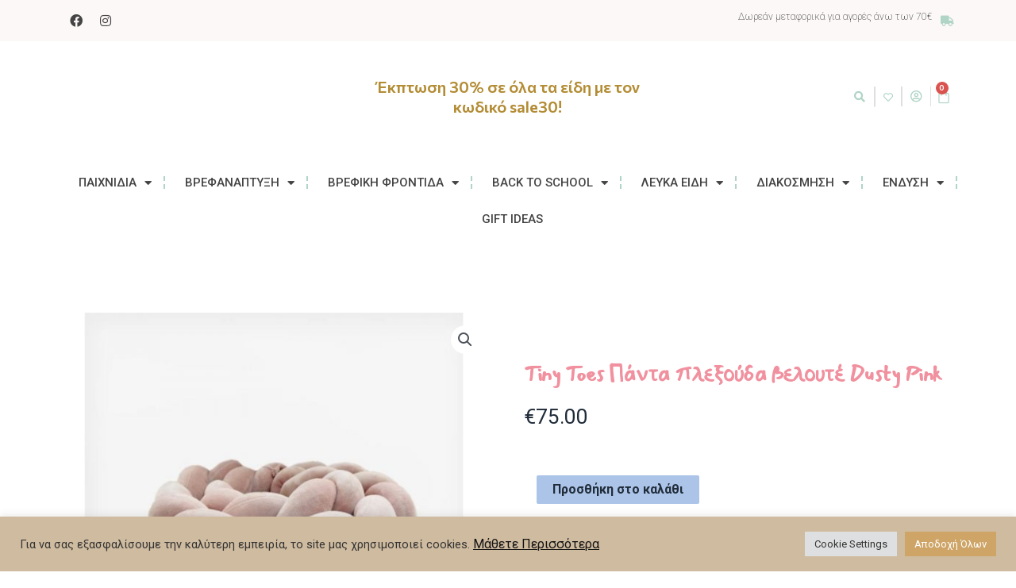

--- FILE ---
content_type: text/html; charset=UTF-8
request_url: https://playloverepeat.gr/product/%CF%80%CE%AC%CE%BD%CF%84%CE%B1-%CF%80%CE%BB%CE%B5%CE%BE%CE%BF%CF%8D%CE%B4%CE%B1-%CE%B2%CE%B5%CE%BB%CE%BF%CF%85%CF%84%CE%AD-dusty-pink/
body_size: 57546
content:
<!DOCTYPE html><html lang="el"><head><meta charset="UTF-8"><link rel="preconnect" href="https://fonts.gstatic.com/" crossorigin /><meta name="viewport" content="width=device-width, initial-scale=1"><link rel="profile" href="https://gmpg.org/xfn/11"> <script data-optimized="1" src="[data-uri]" defer></script> <meta name='robots' content='index, follow, max-image-preview:large, max-snippet:-1, max-video-preview:-1' /><title>Tiny Toes Πάντα πλεξούδα βελουτέ Dusty Pink - Play Love Repeat</title><meta name="description" content="Το προϊόν Tiny Toes Πάντα πλεξούδα βελουτέ Dusty Pink είναι διαθέσιμο για εσάς και το παιδί σας από το ηλεκτρονικό κατάστημα της Play Love Repeat!" /><link rel="canonical" href="https://playloverepeat.gr/product/πάντα-πλεξούδα-βελουτέ-dusty-pink/" /><meta property="og:locale" content="el_GR" /><meta property="og:type" content="article" /><meta property="og:title" content="Tiny Toes Πάντα πλεξούδα βελουτέ Dusty Pink - Play Love Repeat" /><meta property="og:description" content="Το προϊόν Tiny Toes Πάντα πλεξούδα βελουτέ Dusty Pink είναι διαθέσιμο για εσάς και το παιδί σας από το ηλεκτρονικό κατάστημα της Play Love Repeat!" /><meta property="og:url" content="https://playloverepeat.gr/product/πάντα-πλεξούδα-βελουτέ-dusty-pink/" /><meta property="og:site_name" content="Play Love Repeat" /><meta property="article:publisher" content="https://www.facebook.com/Playloverepeat-100685125806858" /><meta property="article:modified_time" content="2021-11-29T06:34:23+00:00" /><meta property="og:image" content="https://playloverepeat.gr/wp-content/uploads/2021/11/tinytoes-plexouda-dusty-pink-1.jpg" /><meta property="og:image:width" content="1080" /><meta property="og:image:height" content="1080" /><meta property="og:image:type" content="image/jpeg" /><meta name="twitter:card" content="summary_large_image" /> <script type="application/ld+json" class="yoast-schema-graph">{"@context":"https://schema.org","@graph":[{"@type":"WebPage","@id":"https://playloverepeat.gr/product/%cf%80%ce%ac%ce%bd%cf%84%ce%b1-%cf%80%ce%bb%ce%b5%ce%be%ce%bf%cf%8d%ce%b4%ce%b1-%ce%b2%ce%b5%ce%bb%ce%bf%cf%85%cf%84%ce%ad-dusty-pink/","url":"https://playloverepeat.gr/product/%cf%80%ce%ac%ce%bd%cf%84%ce%b1-%cf%80%ce%bb%ce%b5%ce%be%ce%bf%cf%8d%ce%b4%ce%b1-%ce%b2%ce%b5%ce%bb%ce%bf%cf%85%cf%84%ce%ad-dusty-pink/","name":"Tiny Toes Πάντα πλεξούδα βελουτέ Dusty Pink - Play Love Repeat","isPartOf":{"@id":"https://playloverepeat.gr/#website"},"primaryImageOfPage":{"@id":"https://playloverepeat.gr/product/%cf%80%ce%ac%ce%bd%cf%84%ce%b1-%cf%80%ce%bb%ce%b5%ce%be%ce%bf%cf%8d%ce%b4%ce%b1-%ce%b2%ce%b5%ce%bb%ce%bf%cf%85%cf%84%ce%ad-dusty-pink/#primaryimage"},"image":{"@id":"https://playloverepeat.gr/product/%cf%80%ce%ac%ce%bd%cf%84%ce%b1-%cf%80%ce%bb%ce%b5%ce%be%ce%bf%cf%8d%ce%b4%ce%b1-%ce%b2%ce%b5%ce%bb%ce%bf%cf%85%cf%84%ce%ad-dusty-pink/#primaryimage"},"thumbnailUrl":"https://playloverepeat.gr/wp-content/uploads/2021/11/tinytoes-plexouda-dusty-pink-1.jpg","datePublished":"2021-11-18T23:29:38+00:00","dateModified":"2021-11-29T06:34:23+00:00","description":"Το προϊόν Tiny Toes Πάντα πλεξούδα βελουτέ Dusty Pink είναι διαθέσιμο για εσάς και το παιδί σας από το ηλεκτρονικό κατάστημα της Play Love Repeat!","breadcrumb":{"@id":"https://playloverepeat.gr/product/%cf%80%ce%ac%ce%bd%cf%84%ce%b1-%cf%80%ce%bb%ce%b5%ce%be%ce%bf%cf%8d%ce%b4%ce%b1-%ce%b2%ce%b5%ce%bb%ce%bf%cf%85%cf%84%ce%ad-dusty-pink/#breadcrumb"},"inLanguage":"el","potentialAction":[{"@type":"ReadAction","target":["https://playloverepeat.gr/product/%cf%80%ce%ac%ce%bd%cf%84%ce%b1-%cf%80%ce%bb%ce%b5%ce%be%ce%bf%cf%8d%ce%b4%ce%b1-%ce%b2%ce%b5%ce%bb%ce%bf%cf%85%cf%84%ce%ad-dusty-pink/"]}]},{"@type":"ImageObject","inLanguage":"el","@id":"https://playloverepeat.gr/product/%cf%80%ce%ac%ce%bd%cf%84%ce%b1-%cf%80%ce%bb%ce%b5%ce%be%ce%bf%cf%8d%ce%b4%ce%b1-%ce%b2%ce%b5%ce%bb%ce%bf%cf%85%cf%84%ce%ad-dusty-pink/#primaryimage","url":"https://playloverepeat.gr/wp-content/uploads/2021/11/tinytoes-plexouda-dusty-pink-1.jpg","contentUrl":"https://playloverepeat.gr/wp-content/uploads/2021/11/tinytoes-plexouda-dusty-pink-1.jpg","width":1080,"height":1080},{"@type":"BreadcrumbList","@id":"https://playloverepeat.gr/product/%cf%80%ce%ac%ce%bd%cf%84%ce%b1-%cf%80%ce%bb%ce%b5%ce%be%ce%bf%cf%8d%ce%b4%ce%b1-%ce%b2%ce%b5%ce%bb%ce%bf%cf%85%cf%84%ce%ad-dusty-pink/#breadcrumb","itemListElement":[{"@type":"ListItem","position":1,"name":"Αρχική","item":"https://playloverepeat.gr/"},{"@type":"ListItem","position":2,"name":"Shop","item":"https://playloverepeat.gr/play-love-repeat-shop/"},{"@type":"ListItem","position":3,"name":"Tiny Toes Πάντα πλεξούδα βελουτέ Dusty Pink"}]},{"@type":"WebSite","@id":"https://playloverepeat.gr/#website","url":"https://playloverepeat.gr/","name":"Play Love Repeat","description":"Τα πάντα για το παιδί σας","publisher":{"@id":"https://playloverepeat.gr/#organization"},"potentialAction":[{"@type":"SearchAction","target":{"@type":"EntryPoint","urlTemplate":"https://playloverepeat.gr/?s={search_term_string}"},"query-input":"required name=search_term_string"}],"inLanguage":"el"},{"@type":"Organization","@id":"https://playloverepeat.gr/#organization","name":"Play Love Repeat","url":"https://playloverepeat.gr/","logo":{"@type":"ImageObject","inLanguage":"el","@id":"https://playloverepeat.gr/#/schema/logo/image/","url":"http://playloverepeat.gr/wp-content/uploads/2021/10/Logo-Play-Love-Repeat.png","contentUrl":"http://playloverepeat.gr/wp-content/uploads/2021/10/Logo-Play-Love-Repeat.png","width":197,"height":100,"caption":"Play Love Repeat"},"image":{"@id":"https://playloverepeat.gr/#/schema/logo/image/"},"sameAs":["https://www.facebook.com/Playloverepeat-100685125806858","https://www.instagram.com/play_love_repeat/"]}]}</script> <link rel='dns-prefetch' href='//stats.wp.com' /><link rel='dns-prefetch' href='//use.fontawesome.com' /><link rel="alternate" type="application/rss+xml" title="Ροή RSS &raquo; Play Love Repeat" href="https://playloverepeat.gr/feed/" /><link rel="alternate" type="application/rss+xml" title="Ροή Σχολίων &raquo; Play Love Repeat" href="https://playloverepeat.gr/comments/feed/" /><link rel="alternate" type="application/rss+xml" title="Ροή Σχολίων Play Love Repeat &raquo; Tiny Toes Πάντα πλεξούδα βελουτέ Dusty Pink" href="https://playloverepeat.gr/product/%cf%80%ce%ac%ce%bd%cf%84%ce%b1-%cf%80%ce%bb%ce%b5%ce%be%ce%bf%cf%8d%ce%b4%ce%b1-%ce%b2%ce%b5%ce%bb%ce%bf%cf%85%cf%84%ce%ad-dusty-pink/feed/" /> <script src="[data-uri]" defer></script><script data-optimized="1" src="https://playloverepeat.gr/wp-content/plugins/litespeed-cache/assets/js/webfontloader.min.js" defer></script><link data-optimized="2" rel="stylesheet" href="https://playloverepeat.gr/wp-content/litespeed/css/4ec8071b269fb73c51a69aa77c473576.css?ver=4e8e9" /><link rel="preconnect" href="https://fonts.gstatic.com/" crossorigin><script data-optimized="1" src='https://playloverepeat.gr/wp-content/litespeed/js/ba597ad54440a10efe9f03e3a857b410.js?ver=a88cf' id='wp-polyfill-inert-js' defer data-deferred="1"></script> <script data-optimized="1" src='https://playloverepeat.gr/wp-content/litespeed/js/71f97c481cd42742fc3f24b874a6ba65.js?ver=a6696' id='regenerator-runtime-js' defer data-deferred="1"></script> <script data-optimized="1" src='https://playloverepeat.gr/wp-content/litespeed/js/0a0f5830ed3cdca5e8d181f387da370c.js?ver=47250' id='wp-polyfill-js' defer data-deferred="1"></script> <script data-optimized="1" src='https://playloverepeat.gr/wp-content/litespeed/js/a4a8d333feebf2df49365e16521e229d.js?ver=7f41f' id='wp-hooks-js' defer data-deferred="1"></script> <script src='https://stats.wp.com/w.js?ver=202605' id='woo-tracks-js' defer data-deferred="1"></script> <!--[if IE]> <script src='https://playloverepeat.gr/wp-content/themes/astra/assets/js/minified/flexibility.min.js?ver=4.0.2' id='astra-flexibility-js'></script> <script id='astra-flexibility-js-after'>flexibility(document.documentElement);</script> <![endif]--> <script data-optimized="1" id='jquery-core-js-extra' src="[data-uri]" defer></script> <script src='https://playloverepeat.gr/wp-includes/js/jquery/jquery.min.js?ver=3.6.3' id='jquery-core-js'></script> <script data-optimized="1" src='https://playloverepeat.gr/wp-content/litespeed/js/a08512b9aacd18f994a04378674dce2e.js?ver=1acf2' id='jquery-migrate-js' defer data-deferred="1"></script> <script data-optimized="1" id='cookie-law-info-js-extra' src="[data-uri]" defer></script> <script data-optimized="1" src='https://playloverepeat.gr/wp-content/litespeed/js/f7b3ee2250f8be059f2c63f5fc05645e.js?ver=e15e1' id='cookie-law-info-js' defer data-deferred="1"></script> <script data-optimized="1" src='https://playloverepeat.gr/wp-content/litespeed/js/73899f687cf2e3cc12c6cc1870163957.js?ver=2a6c9' id='pafe-extension-free-js' defer data-deferred="1"></script> <script data-optimized="1" id='ecs_ajax_load-js-extra' src="[data-uri]" defer></script> <script data-optimized="1" src='https://playloverepeat.gr/wp-content/litespeed/js/7ae06d3264799287d877cd3db6bd850a.js?ver=a5b08' id='ecs_ajax_load-js' defer data-deferred="1"></script> <script data-optimized="1" src='https://playloverepeat.gr/wp-content/litespeed/js/5cb4f86a1fcf92aad61f907efdacff0b.js?ver=75ced' id='ecs-script-js' defer data-deferred="1"></script> <link rel="https://api.w.org/" href="https://playloverepeat.gr/wp-json/" /><link rel="alternate" type="application/json" href="https://playloverepeat.gr/wp-json/wp/v2/product/1588" /><link rel="EditURI" type="application/rsd+xml" title="RSD" href="https://playloverepeat.gr/xmlrpc.php?rsd" /><link rel="wlwmanifest" type="application/wlwmanifest+xml" href="https://playloverepeat.gr/wp-includes/wlwmanifest.xml" /><meta name="generator" content="WordPress 6.2" /><meta name="generator" content="WooCommerce 7.8.2" /><link rel='shortlink' href='https://playloverepeat.gr/?p=1588' /><link rel="alternate" type="application/json+oembed" href="https://playloverepeat.gr/wp-json/oembed/1.0/embed?url=https%3A%2F%2Fplayloverepeat.gr%2Fproduct%2F%25cf%2580%25ce%25ac%25ce%25bd%25cf%2584%25ce%25b1-%25cf%2580%25ce%25bb%25ce%25b5%25ce%25be%25ce%25bf%25cf%258d%25ce%25b4%25ce%25b1-%25ce%25b2%25ce%25b5%25ce%25bb%25ce%25bf%25cf%2585%25cf%2584%25ce%25ad-dusty-pink%2F" /><link rel="alternate" type="text/xml+oembed" href="https://playloverepeat.gr/wp-json/oembed/1.0/embed?url=https%3A%2F%2Fplayloverepeat.gr%2Fproduct%2F%25cf%2580%25ce%25ac%25ce%25bd%25cf%2584%25ce%25b1-%25cf%2580%25ce%25bb%25ce%25b5%25ce%25be%25ce%25bf%25cf%258d%25ce%25b4%25ce%25b1-%25ce%25b2%25ce%25b5%25ce%25bb%25ce%25bf%25cf%2585%25cf%2584%25ce%25ad-dusty-pink%2F&#038;format=xml" /><meta name="google-site-verification" content="3UIMW_FxaQblWBGW2Q-hhdqgcly19FTL7XVl-U41rHo" /> <script src="https://www.googletagmanager.com/gtag/js?id=UA-223604411-1" defer data-deferred="1"></script> <script src="[data-uri]" defer></script> <noscript><style>.woocommerce-product-gallery{ opacity: 1 !important; }</style></noscript><meta name="generator" content="Elementor 3.14.1; features: e_dom_optimization, e_optimized_assets_loading, e_optimized_css_loading, a11y_improvements, additional_custom_breakpoints; settings: css_print_method-external, google_font-enabled, font_display-auto"><link rel="icon" href="https://playloverepeat.gr/wp-content/uploads/2021/10/favicon-PLR-36x36.png" sizes="32x32" /><link rel="icon" href="https://playloverepeat.gr/wp-content/uploads/2021/10/favicon-PLR-300x300.png" sizes="192x192" /><link rel="apple-touch-icon" href="https://playloverepeat.gr/wp-content/uploads/2021/10/favicon-PLR-300x300.png" /><meta name="msapplication-TileImage" content="https://playloverepeat.gr/wp-content/uploads/2021/10/favicon-PLR-300x300.png" /></head><body  class="product-template-default single single-product postid-1588 wp-custom-logo theme-astra woocommerce woocommerce-page woocommerce-no-js ast-desktop ast-page-builder-template ast-no-sidebar astra-4.0.2 ast-blog-single-style-1 ast-custom-post-type ast-single-post ast-inherit-site-logo-transparent ast-theme-transparent-header ast-hfb-header elementor-page-57 ast-normal-title-enabled elementor-default elementor-template-full-width elementor-kit-5">
<svg xmlns="http://www.w3.org/2000/svg" viewBox="0 0 0 0" width="0" height="0" focusable="false" role="none" style="visibility: hidden; position: absolute; left: -9999px; overflow: hidden;" ><defs><filter id="wp-duotone-dark-grayscale"><feColorMatrix color-interpolation-filters="sRGB" type="matrix" values=" .299 .587 .114 0 0 .299 .587 .114 0 0 .299 .587 .114 0 0 .299 .587 .114 0 0 " /><feComponentTransfer color-interpolation-filters="sRGB" ><feFuncR type="table" tableValues="0 0.49803921568627" /><feFuncG type="table" tableValues="0 0.49803921568627" /><feFuncB type="table" tableValues="0 0.49803921568627" /><feFuncA type="table" tableValues="1 1" /></feComponentTransfer><feComposite in2="SourceGraphic" operator="in" /></filter></defs></svg><svg xmlns="http://www.w3.org/2000/svg" viewBox="0 0 0 0" width="0" height="0" focusable="false" role="none" style="visibility: hidden; position: absolute; left: -9999px; overflow: hidden;" ><defs><filter id="wp-duotone-grayscale"><feColorMatrix color-interpolation-filters="sRGB" type="matrix" values=" .299 .587 .114 0 0 .299 .587 .114 0 0 .299 .587 .114 0 0 .299 .587 .114 0 0 " /><feComponentTransfer color-interpolation-filters="sRGB" ><feFuncR type="table" tableValues="0 1" /><feFuncG type="table" tableValues="0 1" /><feFuncB type="table" tableValues="0 1" /><feFuncA type="table" tableValues="1 1" /></feComponentTransfer><feComposite in2="SourceGraphic" operator="in" /></filter></defs></svg><svg xmlns="http://www.w3.org/2000/svg" viewBox="0 0 0 0" width="0" height="0" focusable="false" role="none" style="visibility: hidden; position: absolute; left: -9999px; overflow: hidden;" ><defs><filter id="wp-duotone-purple-yellow"><feColorMatrix color-interpolation-filters="sRGB" type="matrix" values=" .299 .587 .114 0 0 .299 .587 .114 0 0 .299 .587 .114 0 0 .299 .587 .114 0 0 " /><feComponentTransfer color-interpolation-filters="sRGB" ><feFuncR type="table" tableValues="0.54901960784314 0.98823529411765" /><feFuncG type="table" tableValues="0 1" /><feFuncB type="table" tableValues="0.71764705882353 0.25490196078431" /><feFuncA type="table" tableValues="1 1" /></feComponentTransfer><feComposite in2="SourceGraphic" operator="in" /></filter></defs></svg><svg xmlns="http://www.w3.org/2000/svg" viewBox="0 0 0 0" width="0" height="0" focusable="false" role="none" style="visibility: hidden; position: absolute; left: -9999px; overflow: hidden;" ><defs><filter id="wp-duotone-blue-red"><feColorMatrix color-interpolation-filters="sRGB" type="matrix" values=" .299 .587 .114 0 0 .299 .587 .114 0 0 .299 .587 .114 0 0 .299 .587 .114 0 0 " /><feComponentTransfer color-interpolation-filters="sRGB" ><feFuncR type="table" tableValues="0 1" /><feFuncG type="table" tableValues="0 0.27843137254902" /><feFuncB type="table" tableValues="0.5921568627451 0.27843137254902" /><feFuncA type="table" tableValues="1 1" /></feComponentTransfer><feComposite in2="SourceGraphic" operator="in" /></filter></defs></svg><svg xmlns="http://www.w3.org/2000/svg" viewBox="0 0 0 0" width="0" height="0" focusable="false" role="none" style="visibility: hidden; position: absolute; left: -9999px; overflow: hidden;" ><defs><filter id="wp-duotone-midnight"><feColorMatrix color-interpolation-filters="sRGB" type="matrix" values=" .299 .587 .114 0 0 .299 .587 .114 0 0 .299 .587 .114 0 0 .299 .587 .114 0 0 " /><feComponentTransfer color-interpolation-filters="sRGB" ><feFuncR type="table" tableValues="0 0" /><feFuncG type="table" tableValues="0 0.64705882352941" /><feFuncB type="table" tableValues="0 1" /><feFuncA type="table" tableValues="1 1" /></feComponentTransfer><feComposite in2="SourceGraphic" operator="in" /></filter></defs></svg><svg xmlns="http://www.w3.org/2000/svg" viewBox="0 0 0 0" width="0" height="0" focusable="false" role="none" style="visibility: hidden; position: absolute; left: -9999px; overflow: hidden;" ><defs><filter id="wp-duotone-magenta-yellow"><feColorMatrix color-interpolation-filters="sRGB" type="matrix" values=" .299 .587 .114 0 0 .299 .587 .114 0 0 .299 .587 .114 0 0 .299 .587 .114 0 0 " /><feComponentTransfer color-interpolation-filters="sRGB" ><feFuncR type="table" tableValues="0.78039215686275 1" /><feFuncG type="table" tableValues="0 0.94901960784314" /><feFuncB type="table" tableValues="0.35294117647059 0.47058823529412" /><feFuncA type="table" tableValues="1 1" /></feComponentTransfer><feComposite in2="SourceGraphic" operator="in" /></filter></defs></svg><svg xmlns="http://www.w3.org/2000/svg" viewBox="0 0 0 0" width="0" height="0" focusable="false" role="none" style="visibility: hidden; position: absolute; left: -9999px; overflow: hidden;" ><defs><filter id="wp-duotone-purple-green"><feColorMatrix color-interpolation-filters="sRGB" type="matrix" values=" .299 .587 .114 0 0 .299 .587 .114 0 0 .299 .587 .114 0 0 .299 .587 .114 0 0 " /><feComponentTransfer color-interpolation-filters="sRGB" ><feFuncR type="table" tableValues="0.65098039215686 0.40392156862745" /><feFuncG type="table" tableValues="0 1" /><feFuncB type="table" tableValues="0.44705882352941 0.4" /><feFuncA type="table" tableValues="1 1" /></feComponentTransfer><feComposite in2="SourceGraphic" operator="in" /></filter></defs></svg><svg xmlns="http://www.w3.org/2000/svg" viewBox="0 0 0 0" width="0" height="0" focusable="false" role="none" style="visibility: hidden; position: absolute; left: -9999px; overflow: hidden;" ><defs><filter id="wp-duotone-blue-orange"><feColorMatrix color-interpolation-filters="sRGB" type="matrix" values=" .299 .587 .114 0 0 .299 .587 .114 0 0 .299 .587 .114 0 0 .299 .587 .114 0 0 " /><feComponentTransfer color-interpolation-filters="sRGB" ><feFuncR type="table" tableValues="0.098039215686275 1" /><feFuncG type="table" tableValues="0 0.66274509803922" /><feFuncB type="table" tableValues="0.84705882352941 0.41960784313725" /><feFuncA type="table" tableValues="1 1" /></feComponentTransfer><feComposite in2="SourceGraphic" operator="in" /></filter></defs></svg>
<a
class="skip-link screen-reader-text"
href="#content"
role="link"
title="Μετάβαση στο περιεχόμενο">
Μετάβαση στο περιεχόμενο</a><div
class="hfeed site" id="page"><div data-elementor-type="header" data-elementor-id="24" class="elementor elementor-24 elementor-location-header" data-elementor-post-type="elementor_library"><section class="elementor-section elementor-top-section elementor-element elementor-element-41a421b elementor-hidden-tablet elementor-hidden-mobile elementor-section-boxed elementor-section-height-default elementor-section-height-default" data-id="41a421b" data-element_type="section" id="top" data-settings="{&quot;background_background&quot;:&quot;classic&quot;}"><div class="elementor-container elementor-column-gap-default"><div class="elementor-column elementor-col-50 elementor-top-column elementor-element elementor-element-827c46c" data-id="827c46c" data-element_type="column"><div class="elementor-widget-wrap elementor-element-populated"><div class="elementor-element elementor-element-47e70c9 elementor-shape-circle e-grid-align-left elementor-widget__width-initial elementor-grid-0 elementor-widget elementor-widget-social-icons" data-id="47e70c9" data-element_type="widget" data-widget_type="social-icons.default"><div class="elementor-widget-container"><div class="elementor-social-icons-wrapper elementor-grid">
<span class="elementor-grid-item">
<a class="elementor-icon elementor-social-icon elementor-social-icon-facebook elementor-repeater-item-30b2929" href="https://www.facebook.com/Playloverepeat-100685125806858" target="_blank">
<span class="elementor-screen-only">Facebook</span>
<i class="fab fa-facebook"></i>					</a>
</span>
<span class="elementor-grid-item">
<a class="elementor-icon elementor-social-icon elementor-social-icon-instagram elementor-repeater-item-b8cded0" href="https://www.instagram.com/play_love_repeat/" target="_blank">
<span class="elementor-screen-only">Instagram</span>
<i class="fab fa-instagram"></i>					</a>
</span></div></div></div></div></div><div class="elementor-column elementor-col-50 elementor-top-column elementor-element elementor-element-c4a6f38" data-id="c4a6f38" data-element_type="column"><div class="elementor-widget-wrap elementor-element-populated"><div class="elementor-element elementor-element-45b2b17 elementor-widget__width-auto elementor-widget elementor-widget-heading" data-id="45b2b17" data-element_type="widget" data-widget_type="heading.default"><div class="elementor-widget-container"><h2 class="elementor-heading-title elementor-size-default">Δωρεάν μεταφορικά για αγορές άνω των 70€</h2></div></div><div class="elementor-element elementor-element-10b300b elementor-widget__width-auto elementor-view-default elementor-widget elementor-widget-icon" data-id="10b300b" data-element_type="widget" data-widget_type="icon.default"><div class="elementor-widget-container"><div class="elementor-icon-wrapper"><div class="elementor-icon">
<i aria-hidden="true" class="fas fa-truck"></i></div></div></div></div></div></div></div></section><section class="elementor-section elementor-top-section elementor-element elementor-element-ec113f7 elementor-section-height-min-height elementor-hidden-tablet elementor-hidden-mobile elementor-section-boxed elementor-section-height-default elementor-section-items-middle" data-id="ec113f7" data-element_type="section" data-settings="{&quot;background_background&quot;:&quot;classic&quot;}"><div class="elementor-container elementor-column-gap-default"><div class="elementor-column elementor-col-33 elementor-top-column elementor-element elementor-element-69c5d23" data-id="69c5d23" data-element_type="column"><div class="elementor-widget-wrap elementor-element-populated"><div class="elementor-element elementor-element-847eb6e elementor-widget elementor-widget-image" data-id="847eb6e" data-element_type="widget" data-widget_type="image.default"><div class="elementor-widget-container">
<a href="https://playloverepeat.gr/">
<img data-lazyloaded="1" src="[data-uri]" width="756" height="342" data-src="https://playloverepeat.gr/wp-content/uploads/2021/10/logo-PLR.png" class="attachment-large size-large wp-image-7242" alt="" data-srcset="https://playloverepeat.gr/wp-content/uploads/2021/10/logo-PLR.png 756w, https://playloverepeat.gr/wp-content/uploads/2021/10/logo-PLR-300x136.png 300w, https://playloverepeat.gr/wp-content/uploads/2021/10/logo-PLR-24x11.png 24w, https://playloverepeat.gr/wp-content/uploads/2021/10/logo-PLR-36x16.png 36w, https://playloverepeat.gr/wp-content/uploads/2021/10/logo-PLR-48x22.png 48w, https://playloverepeat.gr/wp-content/uploads/2021/10/logo-PLR-600x271.png 600w" data-sizes="(max-width: 756px) 100vw, 756px" /><noscript><img width="756" height="342" src="https://playloverepeat.gr/wp-content/uploads/2021/10/logo-PLR.png" class="attachment-large size-large wp-image-7242" alt="" srcset="https://playloverepeat.gr/wp-content/uploads/2021/10/logo-PLR.png 756w, https://playloverepeat.gr/wp-content/uploads/2021/10/logo-PLR-300x136.png 300w, https://playloverepeat.gr/wp-content/uploads/2021/10/logo-PLR-24x11.png 24w, https://playloverepeat.gr/wp-content/uploads/2021/10/logo-PLR-36x16.png 36w, https://playloverepeat.gr/wp-content/uploads/2021/10/logo-PLR-48x22.png 48w, https://playloverepeat.gr/wp-content/uploads/2021/10/logo-PLR-600x271.png 600w" sizes="(max-width: 756px) 100vw, 756px" /></noscript>								</a></div></div></div></div><div class="elementor-column elementor-col-33 elementor-top-column elementor-element elementor-element-f72f652" data-id="f72f652" data-element_type="column"><div class="elementor-widget-wrap elementor-element-populated"><div class="elementor-element elementor-element-1e7d60e elementor-widget__width-initial elementor-widget elementor-widget-heading" data-id="1e7d60e" data-element_type="widget" data-settings="{&quot;motion_fx_motion_fx_scrolling&quot;:&quot;yes&quot;,&quot;motion_fx_devices&quot;:[&quot;desktop&quot;,&quot;tablet&quot;,&quot;mobile&quot;]}" data-widget_type="heading.default"><div class="elementor-widget-container"><h6 class="elementor-heading-title elementor-size-default">Έκπτωση 30% σε όλα τα είδη με τον κωδικό sale30!</h6></div></div></div></div><div class="elementor-column elementor-col-33 elementor-top-column elementor-element elementor-element-4d3713a" data-id="4d3713a" data-element_type="column"><div class="elementor-widget-wrap elementor-element-populated"><div class="elementor-element elementor-element-f0f6d40 elementor-search-form--skin-full_screen elementor-widget__width-auto elementor-widget elementor-widget-search-form" data-id="f0f6d40" data-element_type="widget" data-settings="{&quot;skin&quot;:&quot;full_screen&quot;}" data-widget_type="search-form.default"><div class="elementor-widget-container"><form class="elementor-search-form" action="https://playloverepeat.gr" method="get" role="search"><div class="elementor-search-form__toggle" tabindex="0" role="button">
<i aria-hidden="true" class="fas fa-search"></i>				<span class="elementor-screen-only">Search</span></div><div class="elementor-search-form__container">
<label class="elementor-screen-only" for="elementor-search-form-f0f6d40">Search</label>
<input id="elementor-search-form-f0f6d40" placeholder="Αναζήτηση..." class="elementor-search-form__input" type="search" name="s" value=""><div class="dialog-lightbox-close-button dialog-close-button" role="button" tabindex="0">
<i aria-hidden="true" class="eicon-close"></i>					<span class="elementor-screen-only">Close this search box.</span></div></div></form></div></div><div class="elementor-element elementor-element-594ad4b elementor-widget__width-auto elementor-widget elementor-widget-button" data-id="594ad4b" data-element_type="widget" data-widget_type="button.default"><div class="elementor-widget-container"><div class="elementor-button-wrapper">
<a class="elementor-button elementor-button-link elementor-size-sm" href="http://playloverepeat.gr/wishlist/">
<span class="elementor-button-content-wrapper">
<span class="elementor-button-icon elementor-align-icon-left">
<i aria-hidden="true" class="far fa-heart"></i>			</span>
<span class="elementor-button-text"></span>
</span>
</a></div></div></div><div class="elementor-element elementor-element-d50b578 elementor-widget__width-auto elementor-widget elementor-widget-button" data-id="d50b578" data-element_type="widget" data-widget_type="button.default"><div class="elementor-widget-container"><div class="elementor-button-wrapper">
<a class="elementor-button elementor-button-link elementor-size-sm" href="http://playloverepeat.gr/my-account/">
<span class="elementor-button-content-wrapper">
<span class="elementor-button-icon elementor-align-icon-left">
<i aria-hidden="true" class="far fa-user-circle"></i>			</span>
<span class="elementor-button-text"></span>
</span>
</a></div></div></div><div class="elementor-element elementor-element-d1cea8b toggle-icon--bag-medium elementor-widget__width-auto elementor-menu-cart--items-indicator-bubble elementor-menu-cart--cart-type-side-cart elementor-menu-cart--show-remove-button-yes elementor-widget elementor-widget-woocommerce-menu-cart" data-id="d1cea8b" data-element_type="widget" data-settings="{&quot;cart_type&quot;:&quot;side-cart&quot;,&quot;open_cart&quot;:&quot;click&quot;,&quot;automatically_open_cart&quot;:&quot;no&quot;}" data-widget_type="woocommerce-menu-cart.default"><div class="elementor-widget-container"><div class="elementor-menu-cart__wrapper"><div class="elementor-menu-cart__toggle_wrapper"><div class="elementor-menu-cart__container elementor-lightbox" aria-hidden="true"><div class="elementor-menu-cart__main" aria-hidden="true"><div class="elementor-menu-cart__close-button"></div><div class="widget_shopping_cart_content"></div></div></div><div class="elementor-menu-cart__toggle elementor-button-wrapper">
<a id="elementor-menu-cart__toggle_button" href="#" class="elementor-menu-cart__toggle_button elementor-button elementor-size-sm" aria-expanded="false">
<span class="elementor-button-text"><span class="woocommerce-Price-amount amount"><bdi><span class="woocommerce-Price-currencySymbol">&euro;</span>0.00</bdi></span></span>
<span class="elementor-button-icon">
<span class="elementor-button-icon-qty" data-counter="0">0</span>
<i class="eicon-bag-medium"></i>					<span class="elementor-screen-only">Cart</span>
</span>
</a></div></div></div></div></div></div></div></div></section><section class="elementor-section elementor-top-section elementor-element elementor-element-546c2e3 elementor-hidden-tablet elementor-hidden-mobile elementor-section-full_width elementor-section-stretched elementor-section-height-default elementor-section-height-default" data-id="546c2e3" data-element_type="section" data-settings="{&quot;background_background&quot;:&quot;classic&quot;,&quot;stretch_section&quot;:&quot;section-stretched&quot;}"><div class="elementor-container elementor-column-gap-default"><div class="elementor-column elementor-col-100 elementor-top-column elementor-element elementor-element-782887b" data-id="782887b" data-element_type="column"><div class="elementor-widget-wrap elementor-element-populated"><div class="elementor-element elementor-element-319dd8b elementor-nav-menu__align-center elementor-nav-menu--dropdown-none elementor-widget elementor-widget-nav-menu" data-id="319dd8b" data-element_type="widget" data-settings="{&quot;layout&quot;:&quot;horizontal&quot;,&quot;submenu_icon&quot;:{&quot;value&quot;:&quot;&lt;i class=\&quot;fas fa-caret-down\&quot;&gt;&lt;\/i&gt;&quot;,&quot;library&quot;:&quot;fa-solid&quot;}}" data-widget_type="nav-menu.default"><div class="elementor-widget-container"><nav class="elementor-nav-menu--main elementor-nav-menu__container elementor-nav-menu--layout-horizontal e--pointer-none"><ul id="menu-1-319dd8b" class="elementor-nav-menu"><li class="menu-item menu-item-type-taxonomy menu-item-object-product_cat menu-item-has-children menu-item-43"><a href="https://playloverepeat.gr/product-category/%cf%80%ce%b1%ce%b9%cf%87%ce%bd%ce%af%ce%b4%ce%b9%ce%b1/" class="menu-image-title-after menu-image-not-hovered elementor-item menu-link"><img data-lazyloaded="1" src="[data-uri]" width="16" height="16" data-src="https://playloverepeat.gr/wp-content/uploads/2021/11/easter-bunny.png" class="menu-image menu-image-title-after" alt="" decoding="async" /><noscript><img width="16" height="16" src="https://playloverepeat.gr/wp-content/uploads/2021/11/easter-bunny.png" class="menu-image menu-image-title-after" alt="" decoding="async" /></noscript><span class="menu-image-title-after menu-image-title">παιχνίδια</span><span role="presentation" class="dropdown-menu-toggle" ></span></a><ul class="sub-menu elementor-nav-menu--dropdown"><li class="menu-item menu-item-type-taxonomy menu-item-object-product_cat menu-item-1365"><a href="https://playloverepeat.gr/product-category/%cf%80%ce%b1%ce%b9%cf%87%ce%bd%ce%af%ce%b4%ce%b9%ce%b1/%ce%be%cf%8d%ce%bb%ce%b9%ce%bd%ce%b1/" class="elementor-sub-item menu-link">ξύλινα</a></li><li class="menu-item menu-item-type-taxonomy menu-item-object-product_cat menu-item-2735"><a href="https://playloverepeat.gr/product-category/%cf%80%ce%b1%ce%b9%cf%87%ce%bd%ce%af%ce%b4%ce%b9%ce%b1/%ce%b4%ce%b7%ce%bc%ce%b9%ce%bf%cf%85%cf%81%ce%b3%ce%b9%ce%ba%ce%ac-%ce%b5%ce%ba%cf%80%ce%b1%ce%b9%ce%b4%ce%b5%cf%85%cf%84%ce%b9%ce%ba%ce%ac/" class="elementor-sub-item menu-link">δημιουργικά / εκπαιδευτικά</a></li><li class="menu-item menu-item-type-taxonomy menu-item-object-product_cat menu-item-3558"><a href="https://playloverepeat.gr/product-category/%cf%80%ce%b1%ce%b9%cf%87%ce%bd%ce%af%ce%b4%ce%b9%ce%b1/%ce%ba%ce%bf%cf%8d%ce%ba%ce%bb%ce%b5%cf%82-%ce%ba%ce%bf%cf%85%ce%ba%ce%bb%cf%8c%cf%83%cf%80%ce%b9%cf%84%ce%b1-%ce%bb%ce%bf%cf%8d%cf%84%cf%81%ce%b9%ce%bd%ce%b1/" class="elementor-sub-item menu-link">κούκλες / κουκλόσπιτα / λούτρινα</a></li><li class="menu-item menu-item-type-taxonomy menu-item-object-product_cat menu-item-3559"><a href="https://playloverepeat.gr/product-category/%cf%80%ce%b1%ce%b9%cf%87%ce%bd%ce%af%ce%b4%ce%b9%ce%b1/%cf%80%ce%bf%ce%b4%ce%ae%ce%bb%ce%b1%cf%84%ce%b1-%ce%b9%cf%83%ce%bf%cf%81%cf%81%ce%bf%cf%80%ce%af%ce%b1%cf%82/" class="elementor-sub-item menu-link">ποδήλατα ισορροπίας</a></li><li class="menu-item menu-item-type-taxonomy menu-item-object-product_cat menu-item-2736"><a href="https://playloverepeat.gr/product-category/%cf%80%ce%b1%ce%b9%cf%87%ce%bd%ce%af%ce%b4%ce%b9%ce%b1/%ce%ba%ce%bf%cf%85%ce%b6%ce%af%ce%bd%ce%b1/" class="elementor-sub-item menu-link">κουζίνα</a></li><li class="menu-item menu-item-type-taxonomy menu-item-object-product_cat menu-item-3560"><a href="https://playloverepeat.gr/product-category/%cf%80%ce%b1%ce%b9%cf%87%ce%bd%ce%af%ce%b4%ce%b9%ce%b1/%cf%80%ce%b1%cf%81%ce%ad%ce%b1%cf%82-%ce%b4%ce%b9%ce%b1%cf%83%ce%ba%ce%ad%ce%b4%ce%b1%cf%83%ce%b7%cf%82/" class="elementor-sub-item menu-link">παρέας / διασκέδασης</a></li><li class="menu-item menu-item-type-taxonomy menu-item-object-product_cat menu-item-3567"><a href="https://playloverepeat.gr/product-category/%cf%80%ce%b1%ce%b9%cf%87%ce%bd%ce%af%ce%b4%ce%b9%ce%b1/%ce%bc%ce%bf%cf%85%cf%83%ce%b9%ce%ba%ce%ac-%cf%80%ce%b1%ce%b9%cf%87%ce%bd%ce%af%ce%b4%ce%b9%ce%b1/" class="elementor-sub-item menu-link">μουσικά</a></li><li class="menu-item menu-item-type-taxonomy menu-item-object-product_cat menu-item-2734"><a href="https://playloverepeat.gr/product-category/%cf%80%ce%b1%ce%b9%cf%87%ce%bd%ce%af%ce%b4%ce%b9%ce%b1/%ce%b2%cf%81%ce%b5%cf%86%ce%b9%ce%ba%ce%ac/" class="elementor-sub-item menu-link">βρεφικά</a></li><li class="menu-item menu-item-type-taxonomy menu-item-object-product_cat menu-item-2737"><a href="https://playloverepeat.gr/product-category/%cf%80%ce%b1%ce%b9%cf%87%ce%bd%ce%af%ce%b4%ce%b9%ce%b1/%ce%bc%cf%80%ce%ac%ce%bd%ce%b9%ce%bf%cf%85/" class="elementor-sub-item menu-link">μπάνιου</a></li><li class="menu-item menu-item-type-taxonomy menu-item-object-product_cat menu-item-2739"><a href="https://playloverepeat.gr/product-category/%cf%80%ce%b1%ce%b9%cf%87%ce%bd%ce%af%ce%b4%ce%b9%ce%b1/%cf%86%ce%bf%cf%85%cf%83%ce%ba%cf%89%cf%84%ce%ac/" class="elementor-sub-item menu-link">φουσκωτά</a></li></ul></li><li class="menu-item menu-item-type-taxonomy menu-item-object-product_cat menu-item-has-children menu-item-38"><a href="https://playloverepeat.gr/product-category/%ce%b2%cf%81%ce%b5%cf%86%ce%b1%ce%bd%ce%ac%cf%80%cf%84%cf%85%ce%be%ce%b7/" class="menu-image-title-after menu-image-not-hovered elementor-item menu-link"><img data-lazyloaded="1" src="[data-uri]" width="16" height="16" data-src="https://playloverepeat.gr/wp-content/uploads/2021/11/chick.png" class="menu-image menu-image-title-after" alt="" decoding="async" /><noscript><img width="16" height="16" src="https://playloverepeat.gr/wp-content/uploads/2021/11/chick.png" class="menu-image menu-image-title-after" alt="" decoding="async" /></noscript><span class="menu-image-title-after menu-image-title">βρεφανάπτυξη</span><span role="presentation" class="dropdown-menu-toggle" ></span></a><ul class="sub-menu elementor-nav-menu--dropdown"><li class="menu-item menu-item-type-taxonomy menu-item-object-product_cat menu-item-1449"><a href="https://playloverepeat.gr/product-category/%ce%b2%cf%81%ce%b5%cf%86%ce%b1%ce%bd%ce%ac%cf%80%cf%84%cf%85%ce%be%ce%b7/%cf%83%ce%b5%cf%84-%cf%86%ce%b1%ce%b3%ce%b7%cf%84%ce%bf%cf%8d-%cf%83%ce%bf%cf%85%cf%80%ce%bb%ce%ac/" class="elementor-sub-item menu-link">σετ φαγητού / σουπλά</a></li><li class="menu-item menu-item-type-taxonomy menu-item-object-product_cat menu-item-1452"><a href="https://playloverepeat.gr/product-category/%ce%b2%cf%81%ce%b5%cf%86%ce%b1%ce%bd%ce%ac%cf%80%cf%84%cf%85%ce%be%ce%b7/%ce%bc%ce%b1%cf%83%ce%b7%cf%84%ce%b9%ce%ba%ce%ac-%ce%ba%cf%81%ce%af%ce%ba%ce%bf%ce%b9-%ce%bf%ce%b4%ce%bf%ce%bd%cf%84%ce%bf%cf%86%cf%85%ce%af%ce%b1%cf%82-%ce%bf%ce%b4%ce%bf%ce%bd%cf%84%cf%8c%ce%b2/" class="elementor-sub-item menu-link">μασητικά / κρίκοι οδοντοφυΐας / οδοντόβουρτσες</a></li><li class="menu-item menu-item-type-taxonomy menu-item-object-product_cat menu-item-1451"><a href="https://playloverepeat.gr/product-category/%ce%b2%cf%81%ce%b5%cf%86%ce%b1%ce%bd%ce%ac%cf%80%cf%84%cf%85%ce%be%ce%b7/%cf%80%ce%b9%cf%80%ce%af%ce%bb%ce%b5%cf%82-%ce%ba%ce%bb%ce%b9%cf%80-%cf%80%ce%b9%cf%80%ce%af%ce%bb%ce%b1%cf%82-%ce%b8%ce%ae%ce%ba%ce%b7-%cf%80%ce%b9%cf%80%ce%af%ce%bb%ce%b1%cf%82/" class="elementor-sub-item menu-link">πιπίλες / κλιπ πιπίλας / θήκη πιπίλας</a></li><li class="menu-item menu-item-type-taxonomy menu-item-object-product_cat menu-item-1450"><a href="https://playloverepeat.gr/product-category/%ce%b2%cf%81%ce%b5%cf%86%ce%b1%ce%bd%ce%ac%cf%80%cf%84%cf%85%ce%be%ce%b7/%cf%83%ce%b1%ce%bb%ce%b9%ce%ac%cf%81%ce%b5%cf%82-%ce%bb%ce%b1%ce%b2%ce%ad%cf%84%ce%b5%cf%82/" class="elementor-sub-item menu-link">σαλιάρες / λαβέτες</a></li><li class="menu-item menu-item-type-taxonomy menu-item-object-product_cat menu-item-2416"><a href="https://playloverepeat.gr/product-category/%ce%b2%cf%81%ce%b5%cf%86%ce%b1%ce%bd%ce%ac%cf%80%cf%84%cf%85%ce%be%ce%b7/%ce%b1%ce%be%ce%b5%cf%83%ce%bf%cf%85%ce%ac%cf%81-%ce%b2%cf%8c%ce%bb%cf%84%ce%b1%cf%82-%ce%ba%ce%b1%cf%81%ce%bf%cf%84%cf%83%ce%b9%ce%bf%cf%8d/" class="elementor-sub-item menu-link">αξεσουάρ βόλτας &#8211; καροτσιού</a></li><li class="menu-item menu-item-type-taxonomy menu-item-object-product_cat menu-item-2733"><a href="https://playloverepeat.gr/product-category/%ce%b2%cf%81%ce%b5%cf%86%ce%b1%ce%bd%ce%ac%cf%80%cf%84%cf%85%ce%be%ce%b7/%cf%86%ce%bf%cf%81%ce%bc%ce%ac%ce%ba%ce%b9%ce%b1-%cf%83%ce%ba%ce%bf%cf%85%cf%86%ce%ac%ce%ba%ce%b9%ce%b1/" class="elementor-sub-item menu-link">φορμάκια / σκουφάκια</a></li></ul></li><li class="menu-item menu-item-type-taxonomy menu-item-object-product_cat menu-item-has-children menu-item-39"><a href="https://playloverepeat.gr/product-category/%ce%b2%cf%81%ce%b5%cf%86%ce%b9%ce%ba%ce%ae-%cf%86%cf%81%ce%bf%ce%bd%cf%84%ce%af%ce%b4%ce%b1/" class="menu-image-title-after menu-image-not-hovered elementor-item menu-link"><img data-lazyloaded="1" src="[data-uri]" width="16" height="16" data-src="https://playloverepeat.gr/wp-content/uploads/2021/11/love.png" class="menu-image menu-image-title-after" alt="" decoding="async" /><noscript><img width="16" height="16" src="https://playloverepeat.gr/wp-content/uploads/2021/11/love.png" class="menu-image menu-image-title-after" alt="" decoding="async" /></noscript><span class="menu-image-title-after menu-image-title">βρεφική φροντίδα</span><span role="presentation" class="dropdown-menu-toggle" ></span></a><ul class="sub-menu elementor-nav-menu--dropdown"><li class="menu-item menu-item-type-taxonomy menu-item-object-product_cat menu-item-1271"><a href="https://playloverepeat.gr/product-category/%ce%b2%cf%81%ce%b5%cf%86%ce%b9%ce%ba%ce%ae-%cf%86%cf%81%ce%bf%ce%bd%cf%84%ce%af%ce%b4%ce%b1/%cf%83%ce%b1%ce%bc%cf%80%ce%bf%cf%85%ce%ac%ce%bd-%ce%b1%cf%86%cf%81%cf%8c%ce%bb%ce%bf%cf%85%cf%84%cf%81%ce%bf/" class="elementor-sub-item menu-link">σαμπουάν / αφρόλουτρο</a></li><li class="menu-item menu-item-type-taxonomy menu-item-object-product_cat menu-item-1269"><a href="https://playloverepeat.gr/product-category/%ce%b2%cf%81%ce%b5%cf%86%ce%b9%ce%ba%ce%ae-%cf%86%cf%81%ce%bf%ce%bd%cf%84%ce%af%ce%b4%ce%b1/%ce%b3%ce%b1%ce%bb%ce%ac%ce%ba%cf%84%cf%89%ce%bc%ce%b1-%ce%ba%cf%81%ce%ad%ce%bc%ce%b5%cf%82-%cf%83%cf%8e%ce%bc%ce%b1%cf%84%ce%bf%cf%82/" class="elementor-sub-item menu-link">γαλάκτωμα / κρέμες σώματος</a></li></ul></li><li class="menu-item menu-item-type-taxonomy menu-item-object-product_cat menu-item-has-children menu-item-35"><a href="https://playloverepeat.gr/product-category/back-to-school/" class="menu-image-title-after menu-image-not-hovered elementor-item menu-link"><img data-lazyloaded="1" src="[data-uri]" width="16" height="16" data-src="https://playloverepeat.gr/wp-content/uploads/2021/11/rainbow.png" class="menu-image menu-image-title-after" alt="" decoding="async" /><noscript><img width="16" height="16" src="https://playloverepeat.gr/wp-content/uploads/2021/11/rainbow.png" class="menu-image menu-image-title-after" alt="" decoding="async" /></noscript><span class="menu-image-title-after menu-image-title">back to school</span><span role="presentation" class="dropdown-menu-toggle" ></span></a><ul class="sub-menu elementor-nav-menu--dropdown"><li class="menu-item menu-item-type-taxonomy menu-item-object-product_cat menu-item-2729"><a href="https://playloverepeat.gr/product-category/back-to-school/%cf%80%ce%b1%ce%b9%ce%b4%ce%b9%ce%ba%ce%ad%cf%82-%cf%84%cf%83%ce%ac%ce%bd%cf%84%ce%b5%cf%82-%ce%ba%ce%b1%cf%83%ce%b5%cf%84%ce%af%ce%bd%ce%b5%cf%82/" class="elementor-sub-item menu-link">παιδικές τσάντες / κασετίνες</a></li><li class="menu-item menu-item-type-taxonomy menu-item-object-product_cat menu-item-2726"><a href="https://playloverepeat.gr/product-category/back-to-school/%ce%bd%ce%b5%cf%83%ce%b5%cf%83%ce%ad%cf%81-%cf%80%ce%bf%cf%81%cf%84%ce%bf%cf%86%cf%8c%ce%bb%ce%b9%ce%b1/" class="elementor-sub-item menu-link">νεσεσέρ / πορτοφόλια</a></li><li class="menu-item menu-item-type-taxonomy menu-item-object-product_cat menu-item-2727"><a href="https://playloverepeat.gr/product-category/back-to-school/%cf%80%ce%b1%ce%b3%ce%bf%cf%8d%cf%81%ce%b9%ce%b1/" class="elementor-sub-item menu-link">παγούρια</a></li><li class="menu-item menu-item-type-taxonomy menu-item-object-product_cat menu-item-2730"><a href="https://playloverepeat.gr/product-category/back-to-school/%cf%86%ce%b1%ce%b3%ce%b7%cf%84%ce%bf%ce%b4%ce%bf%cf%87%ce%b5%ce%af%ce%b1-%cf%84%cf%83%ce%ac%ce%bd%cf%84%ce%b5%cf%82-%cf%86%ce%b1%ce%b3%ce%b7%cf%84%ce%bf%cf%8d/" class="elementor-sub-item menu-link">φαγητοδοχεία / τσάντες φαγητού</a></li><li class="menu-item menu-item-type-taxonomy menu-item-object-product_cat menu-item-2728"><a href="https://playloverepeat.gr/product-category/back-to-school/%cf%80%ce%b1%ce%b9%ce%b4%ce%b9%ce%ba%ce%ad%cf%82-%ce%bf%ce%bc%cf%80%cf%81%ce%ad%ce%bb%ce%b5%cf%82-%ce%b3%ce%b1%ce%bb%cf%8c%cf%84%cf%83%ce%b5%cf%82/" class="elementor-sub-item menu-link">παιδικές ομπρέλες / γαλότσες</a></li></ul></li><li class="menu-item menu-item-type-taxonomy menu-item-object-product_cat current-product-ancestor current-menu-parent current-product-parent menu-item-has-children menu-item-42"><a href="https://playloverepeat.gr/product-category/%ce%bb%ce%b5%cf%85%ce%ba%ce%ac-%ce%b5%ce%af%ce%b4%ce%b7/" class="menu-image-title-after menu-image-not-hovered elementor-item menu-link"><img data-lazyloaded="1" src="[data-uri]" width="16" height="16" data-src="https://playloverepeat.gr/wp-content/uploads/2021/11/mushroom-1.png" class="menu-image menu-image-title-after" alt="" decoding="async" /><noscript><img width="16" height="16" src="https://playloverepeat.gr/wp-content/uploads/2021/11/mushroom-1.png" class="menu-image menu-image-title-after" alt="" decoding="async" /></noscript><span class="menu-image-title-after menu-image-title">λευκά είδη</span><span role="presentation" class="dropdown-menu-toggle" ></span></a><ul class="sub-menu elementor-nav-menu--dropdown"><li class="menu-item menu-item-type-taxonomy menu-item-object-product_cat menu-item-2418"><a href="https://playloverepeat.gr/product-category/%ce%bb%ce%b5%cf%85%ce%ba%ce%ac-%ce%b5%ce%af%ce%b4%ce%b7/%ce%b2%cf%81%ce%b5%cf%86%ce%b9%ce%ba%ce%ad%cf%82-%ce%ba%ce%bf%cf%85%ce%b2%ce%ad%cf%81%cf%84%ce%b5%cf%82-%cf%80%ce%b1%cf%80%ce%bb%cf%8e%ce%bc%ce%b1%cf%84%ce%b1/" class="elementor-sub-item menu-link">βρεφικές κουβέρτες / παπλώματα</a></li><li class="menu-item menu-item-type-taxonomy menu-item-object-product_cat menu-item-2422"><a href="https://playloverepeat.gr/product-category/%ce%bb%ce%b5%cf%85%ce%ba%ce%ac-%ce%b5%ce%af%ce%b4%ce%b7/%cf%83%ce%b5%cf%84-%cf%83%ce%b5%ce%bd%cf%84%cf%8c%ce%bd%ce%b9%ce%b1-%ce%bb%ce%af%ce%ba%ce%bd%ce%bf%cf%85-%ce%ba%ce%bf%cf%8d%ce%bd%ce%b9%ce%b1%cf%82/" class="elementor-sub-item menu-link">σετ σεντόνια λίκνου &#038; κούνιας</a></li><li class="menu-item menu-item-type-taxonomy menu-item-object-product_cat menu-item-2421"><a href="https://playloverepeat.gr/product-category/%ce%bb%ce%b5%cf%85%ce%ba%ce%ac-%ce%b5%ce%af%ce%b4%ce%b7/%cf%83%ce%b5%cf%84-%cf%80%ce%b5%cf%84%cf%83%ce%ad%cf%84%ce%b5%cf%82-%ce%ba%ce%b1%ce%b9-%ce%bc%cf%80%ce%bf%cf%85%cf%81%ce%bd%ce%bf%cf%8d%ce%b6%ce%b9%ce%b1/" class="elementor-sub-item menu-link">σετ πετσέτες και μπουρνούζια</a></li><li class="menu-item menu-item-type-taxonomy menu-item-object-product_cat current-product-ancestor current-menu-parent current-product-parent menu-item-2419"><a href="https://playloverepeat.gr/product-category/%ce%bb%ce%b5%cf%85%ce%ba%ce%ac-%ce%b5%ce%af%ce%b4%ce%b7/%cf%80%ce%ac%ce%bd%cf%84%ce%b5%cf%82-%ce%ba%ce%bf%cf%8d%ce%bd%ce%b9%ce%b1%cf%82/" class="elementor-sub-item menu-link">πάντες κούνιας</a></li><li class="menu-item menu-item-type-taxonomy menu-item-object-product_cat menu-item-3562"><a href="https://playloverepeat.gr/product-category/%ce%bb%ce%b5%cf%85%ce%ba%ce%ac-%ce%b5%ce%af%ce%b4%ce%b7/%cf%86%cf%89%ce%bb%ce%b9%ce%ad%cf%82/" class="elementor-sub-item menu-link">φωλιές</a></li><li class="menu-item menu-item-type-taxonomy menu-item-object-product_cat menu-item-2731"><a href="https://playloverepeat.gr/product-category/%ce%bb%ce%b5%cf%85%ce%ba%ce%ac-%ce%b5%ce%af%ce%b4%ce%b7/canopies-%ce%ba%ce%bf%cf%85%ce%bd%ce%bf%cf%85%cf%80%ce%b9%ce%ad%cf%81%ce%b5%cf%82/" class="elementor-sub-item menu-link">canopies / κουνουπιέρες</a></li><li class="menu-item menu-item-type-taxonomy menu-item-object-product_cat menu-item-2420"><a href="https://playloverepeat.gr/product-category/%ce%bb%ce%b5%cf%85%ce%ba%ce%ac-%ce%b5%ce%af%ce%b4%ce%b7/%cf%83%ce%b5%ce%bb%cf%84%ce%b5%ce%b4%ce%ac%ce%ba%ce%b9%ce%b1-%ce%b1%ce%bb%ce%bb%ce%b1%ce%be%ce%b9%ce%ad%cf%81%ce%b5%cf%82/" class="elementor-sub-item menu-link">σελτεδάκια &#8211; αλλαξιέρες</a></li><li class="menu-item menu-item-type-taxonomy menu-item-object-product_cat menu-item-2732"><a href="https://playloverepeat.gr/product-category/%ce%bb%ce%b5%cf%85%ce%ba%ce%ac-%ce%b5%ce%af%ce%b4%ce%b7/%ce%bc%ce%bf%cf%85%cf%83%ce%b5%ce%bb%ce%af%ce%bd%ce%b5%cf%82-%cf%80%ce%ac%ce%bd%ce%b5%cf%82-%ce%b1%ce%b3%ce%ba%ce%b1%ce%bb%ce%af%ce%b1%cf%82/" class="elementor-sub-item menu-link">μουσελίνες / πάνες αγκαλίας</a></li></ul></li><li class="menu-item menu-item-type-taxonomy menu-item-object-product_cat menu-item-has-children menu-item-40"><a href="https://playloverepeat.gr/product-category/%ce%b4%ce%b9%ce%b1%ce%ba%cf%8c%cf%83%ce%bc%ce%b7%cf%83%ce%b7/" class="menu-image-title-after menu-image-not-hovered elementor-item menu-link"><img data-lazyloaded="1" src="[data-uri]" width="16" height="16" data-src="https://playloverepeat.gr/wp-content/uploads/2021/11/balloon.png" class="menu-image menu-image-title-after" alt="" decoding="async" /><noscript><img width="16" height="16" src="https://playloverepeat.gr/wp-content/uploads/2021/11/balloon.png" class="menu-image menu-image-title-after" alt="" decoding="async" /></noscript><span class="menu-image-title-after menu-image-title">διακόσμηση</span><span role="presentation" class="dropdown-menu-toggle" ></span></a><ul class="sub-menu elementor-nav-menu--dropdown"><li class="menu-item menu-item-type-taxonomy menu-item-object-product_cat menu-item-3565"><a href="https://playloverepeat.gr/product-category/%ce%b4%ce%b9%ce%b1%ce%ba%cf%8c%cf%83%ce%bc%ce%b7%cf%83%ce%b7/%cf%83%ce%ba%ce%b7%ce%bd%ce%ad%cf%82-%cf%87%ce%b1%ce%bb%ce%ac%ce%ba%ce%b9%ce%b1/" class="elementor-sub-item menu-link">σκηνές / χαλάκια</a></li><li class="menu-item menu-item-type-taxonomy menu-item-object-product_cat menu-item-3566"><a href="https://playloverepeat.gr/product-category/%ce%b4%ce%b9%ce%b1%ce%ba%cf%8c%cf%83%ce%bc%ce%b7%cf%83%ce%b7/%cf%86%cf%89%cf%84%ce%b9%cf%83%ce%bc%cf%8c%cf%82/" class="elementor-sub-item menu-link">φωτισμός</a></li><li class="menu-item menu-item-type-taxonomy menu-item-object-product_cat menu-item-3563"><a href="https://playloverepeat.gr/product-category/%ce%b4%ce%b9%ce%b1%ce%ba%cf%8c%cf%83%ce%bc%ce%b7%cf%83%ce%b7/%ce%b1%cf%80%ce%bf%ce%b8%ce%ae%ce%ba%ce%b5%cf%85%cf%83%ce%b7-%ce%b4%cf%89%ce%bc%ce%b1%cf%84%ce%af%ce%bf%cf%85/" class="elementor-sub-item menu-link">αποθήκευση δωματίου</a></li><li class="menu-item menu-item-type-taxonomy menu-item-object-product_cat menu-item-3564"><a href="https://playloverepeat.gr/product-category/%ce%b4%ce%b9%ce%b1%ce%ba%cf%8c%cf%83%ce%bc%ce%b7%cf%83%ce%b7/%ce%b4%ce%b9%ce%ac%cf%86%ce%bf%cf%81%ce%b1-%ce%b4%ce%b9%ce%b1%ce%ba%ce%bf%cf%83%ce%bc%ce%b7%cf%84%ce%b9%ce%ba%ce%ac/" class="elementor-sub-item menu-link">διάφορα διακοσμητικά</a></li></ul></li><li class="menu-item menu-item-type-taxonomy menu-item-object-product_cat menu-item-has-children menu-item-41"><a href="https://playloverepeat.gr/product-category/%ce%ad%ce%bd%ce%b4%cf%85%cf%83%ce%b7/" class="menu-image-title-after menu-image-not-hovered elementor-item menu-link"><img data-lazyloaded="1" src="[data-uri]" width="16" height="16" data-src="https://playloverepeat.gr/wp-content/uploads/2021/11/fish.png" class="menu-image menu-image-title-after" alt="" decoding="async" /><noscript><img width="16" height="16" src="https://playloverepeat.gr/wp-content/uploads/2021/11/fish.png" class="menu-image menu-image-title-after" alt="" decoding="async" /></noscript><span class="menu-image-title-after menu-image-title">ένδυση</span><span role="presentation" class="dropdown-menu-toggle" ></span></a><ul class="sub-menu elementor-nav-menu--dropdown"><li class="menu-item menu-item-type-taxonomy menu-item-object-product_cat menu-item-6009"><a href="https://playloverepeat.gr/product-category/%ce%ad%ce%bd%ce%b4%cf%85%cf%83%ce%b7/%ce%b1%ce%b3%cf%8c%cf%81%ce%b9/" class="elementor-sub-item menu-link">αγόρι</a></li><li class="menu-item menu-item-type-taxonomy menu-item-object-product_cat menu-item-6012"><a href="https://playloverepeat.gr/product-category/%ce%ad%ce%bd%ce%b4%cf%85%cf%83%ce%b7/%ce%ba%ce%bf%cf%81%ce%af%cf%84%cf%83%ce%b9/" class="elementor-sub-item menu-link">κορίτσι</a></li><li class="menu-item menu-item-type-taxonomy menu-item-object-product_cat menu-item-6008"><a href="https://playloverepeat.gr/product-category/%ce%ad%ce%bd%ce%b4%cf%85%cf%83%ce%b7/unisex/" class="elementor-sub-item menu-link">unisex</a></li><li class="menu-item menu-item-type-taxonomy menu-item-object-product_cat menu-item-6011"><a href="https://playloverepeat.gr/product-category/%ce%ad%ce%bd%ce%b4%cf%85%cf%83%ce%b7/%ce%b5%cf%80%ce%bf%cf%87%ce%b9%ce%b1%ce%ba%ce%ac/" class="elementor-sub-item menu-link">εποχιακά</a></li><li class="menu-item menu-item-type-taxonomy menu-item-object-product_cat menu-item-6010"><a href="https://playloverepeat.gr/product-category/%ce%ad%ce%bd%ce%b4%cf%85%cf%83%ce%b7/%ce%b1%ce%be%ce%b5%cf%83%ce%bf%cf%85%ce%ac%cf%81-%ce%ad%ce%bd%ce%b4%cf%85%cf%83%ce%b7%cf%82/" class="elementor-sub-item menu-link">αξεσουάρ</a></li></ul></li><li class="menu-item menu-item-type-taxonomy menu-item-object-product_cat menu-item-1275"><a href="https://playloverepeat.gr/product-category/gift-ideas/" class="menu-image-title-after menu-image-not-hovered elementor-item menu-link"><img data-lazyloaded="1" src="[data-uri]" width="16" height="16" data-src="https://playloverepeat.gr/wp-content/uploads/2021/11/gift-box.png" class="menu-image menu-image-title-after" alt="" decoding="async" /><noscript><img width="16" height="16" src="https://playloverepeat.gr/wp-content/uploads/2021/11/gift-box.png" class="menu-image menu-image-title-after" alt="" decoding="async" /></noscript><span class="menu-image-title-after menu-image-title">gift ideas</span></a></li></ul></nav><nav class="elementor-nav-menu--dropdown elementor-nav-menu__container" aria-hidden="true"><ul id="menu-2-319dd8b" class="elementor-nav-menu"><li class="menu-item menu-item-type-taxonomy menu-item-object-product_cat menu-item-has-children menu-item-43"><a href="https://playloverepeat.gr/product-category/%cf%80%ce%b1%ce%b9%cf%87%ce%bd%ce%af%ce%b4%ce%b9%ce%b1/" class="menu-image-title-after menu-image-not-hovered elementor-item menu-link" tabindex="-1"><img data-lazyloaded="1" src="[data-uri]" width="16" height="16" data-src="https://playloverepeat.gr/wp-content/uploads/2021/11/easter-bunny.png" class="menu-image menu-image-title-after" alt="" decoding="async" /><noscript><img width="16" height="16" src="https://playloverepeat.gr/wp-content/uploads/2021/11/easter-bunny.png" class="menu-image menu-image-title-after" alt="" decoding="async" /></noscript><span class="menu-image-title-after menu-image-title">παιχνίδια</span><span role="presentation" class="dropdown-menu-toggle" ></span></a><ul class="sub-menu elementor-nav-menu--dropdown"><li class="menu-item menu-item-type-taxonomy menu-item-object-product_cat menu-item-1365"><a href="https://playloverepeat.gr/product-category/%cf%80%ce%b1%ce%b9%cf%87%ce%bd%ce%af%ce%b4%ce%b9%ce%b1/%ce%be%cf%8d%ce%bb%ce%b9%ce%bd%ce%b1/" class="elementor-sub-item menu-link" tabindex="-1">ξύλινα</a></li><li class="menu-item menu-item-type-taxonomy menu-item-object-product_cat menu-item-2735"><a href="https://playloverepeat.gr/product-category/%cf%80%ce%b1%ce%b9%cf%87%ce%bd%ce%af%ce%b4%ce%b9%ce%b1/%ce%b4%ce%b7%ce%bc%ce%b9%ce%bf%cf%85%cf%81%ce%b3%ce%b9%ce%ba%ce%ac-%ce%b5%ce%ba%cf%80%ce%b1%ce%b9%ce%b4%ce%b5%cf%85%cf%84%ce%b9%ce%ba%ce%ac/" class="elementor-sub-item menu-link" tabindex="-1">δημιουργικά / εκπαιδευτικά</a></li><li class="menu-item menu-item-type-taxonomy menu-item-object-product_cat menu-item-3558"><a href="https://playloverepeat.gr/product-category/%cf%80%ce%b1%ce%b9%cf%87%ce%bd%ce%af%ce%b4%ce%b9%ce%b1/%ce%ba%ce%bf%cf%8d%ce%ba%ce%bb%ce%b5%cf%82-%ce%ba%ce%bf%cf%85%ce%ba%ce%bb%cf%8c%cf%83%cf%80%ce%b9%cf%84%ce%b1-%ce%bb%ce%bf%cf%8d%cf%84%cf%81%ce%b9%ce%bd%ce%b1/" class="elementor-sub-item menu-link" tabindex="-1">κούκλες / κουκλόσπιτα / λούτρινα</a></li><li class="menu-item menu-item-type-taxonomy menu-item-object-product_cat menu-item-3559"><a href="https://playloverepeat.gr/product-category/%cf%80%ce%b1%ce%b9%cf%87%ce%bd%ce%af%ce%b4%ce%b9%ce%b1/%cf%80%ce%bf%ce%b4%ce%ae%ce%bb%ce%b1%cf%84%ce%b1-%ce%b9%cf%83%ce%bf%cf%81%cf%81%ce%bf%cf%80%ce%af%ce%b1%cf%82/" class="elementor-sub-item menu-link" tabindex="-1">ποδήλατα ισορροπίας</a></li><li class="menu-item menu-item-type-taxonomy menu-item-object-product_cat menu-item-2736"><a href="https://playloverepeat.gr/product-category/%cf%80%ce%b1%ce%b9%cf%87%ce%bd%ce%af%ce%b4%ce%b9%ce%b1/%ce%ba%ce%bf%cf%85%ce%b6%ce%af%ce%bd%ce%b1/" class="elementor-sub-item menu-link" tabindex="-1">κουζίνα</a></li><li class="menu-item menu-item-type-taxonomy menu-item-object-product_cat menu-item-3560"><a href="https://playloverepeat.gr/product-category/%cf%80%ce%b1%ce%b9%cf%87%ce%bd%ce%af%ce%b4%ce%b9%ce%b1/%cf%80%ce%b1%cf%81%ce%ad%ce%b1%cf%82-%ce%b4%ce%b9%ce%b1%cf%83%ce%ba%ce%ad%ce%b4%ce%b1%cf%83%ce%b7%cf%82/" class="elementor-sub-item menu-link" tabindex="-1">παρέας / διασκέδασης</a></li><li class="menu-item menu-item-type-taxonomy menu-item-object-product_cat menu-item-3567"><a href="https://playloverepeat.gr/product-category/%cf%80%ce%b1%ce%b9%cf%87%ce%bd%ce%af%ce%b4%ce%b9%ce%b1/%ce%bc%ce%bf%cf%85%cf%83%ce%b9%ce%ba%ce%ac-%cf%80%ce%b1%ce%b9%cf%87%ce%bd%ce%af%ce%b4%ce%b9%ce%b1/" class="elementor-sub-item menu-link" tabindex="-1">μουσικά</a></li><li class="menu-item menu-item-type-taxonomy menu-item-object-product_cat menu-item-2734"><a href="https://playloverepeat.gr/product-category/%cf%80%ce%b1%ce%b9%cf%87%ce%bd%ce%af%ce%b4%ce%b9%ce%b1/%ce%b2%cf%81%ce%b5%cf%86%ce%b9%ce%ba%ce%ac/" class="elementor-sub-item menu-link" tabindex="-1">βρεφικά</a></li><li class="menu-item menu-item-type-taxonomy menu-item-object-product_cat menu-item-2737"><a href="https://playloverepeat.gr/product-category/%cf%80%ce%b1%ce%b9%cf%87%ce%bd%ce%af%ce%b4%ce%b9%ce%b1/%ce%bc%cf%80%ce%ac%ce%bd%ce%b9%ce%bf%cf%85/" class="elementor-sub-item menu-link" tabindex="-1">μπάνιου</a></li><li class="menu-item menu-item-type-taxonomy menu-item-object-product_cat menu-item-2739"><a href="https://playloverepeat.gr/product-category/%cf%80%ce%b1%ce%b9%cf%87%ce%bd%ce%af%ce%b4%ce%b9%ce%b1/%cf%86%ce%bf%cf%85%cf%83%ce%ba%cf%89%cf%84%ce%ac/" class="elementor-sub-item menu-link" tabindex="-1">φουσκωτά</a></li></ul></li><li class="menu-item menu-item-type-taxonomy menu-item-object-product_cat menu-item-has-children menu-item-38"><a href="https://playloverepeat.gr/product-category/%ce%b2%cf%81%ce%b5%cf%86%ce%b1%ce%bd%ce%ac%cf%80%cf%84%cf%85%ce%be%ce%b7/" class="menu-image-title-after menu-image-not-hovered elementor-item menu-link" tabindex="-1"><img data-lazyloaded="1" src="[data-uri]" width="16" height="16" data-src="https://playloverepeat.gr/wp-content/uploads/2021/11/chick.png" class="menu-image menu-image-title-after" alt="" decoding="async" /><noscript><img width="16" height="16" src="https://playloverepeat.gr/wp-content/uploads/2021/11/chick.png" class="menu-image menu-image-title-after" alt="" decoding="async" /></noscript><span class="menu-image-title-after menu-image-title">βρεφανάπτυξη</span><span role="presentation" class="dropdown-menu-toggle" ></span></a><ul class="sub-menu elementor-nav-menu--dropdown"><li class="menu-item menu-item-type-taxonomy menu-item-object-product_cat menu-item-1449"><a href="https://playloverepeat.gr/product-category/%ce%b2%cf%81%ce%b5%cf%86%ce%b1%ce%bd%ce%ac%cf%80%cf%84%cf%85%ce%be%ce%b7/%cf%83%ce%b5%cf%84-%cf%86%ce%b1%ce%b3%ce%b7%cf%84%ce%bf%cf%8d-%cf%83%ce%bf%cf%85%cf%80%ce%bb%ce%ac/" class="elementor-sub-item menu-link" tabindex="-1">σετ φαγητού / σουπλά</a></li><li class="menu-item menu-item-type-taxonomy menu-item-object-product_cat menu-item-1452"><a href="https://playloverepeat.gr/product-category/%ce%b2%cf%81%ce%b5%cf%86%ce%b1%ce%bd%ce%ac%cf%80%cf%84%cf%85%ce%be%ce%b7/%ce%bc%ce%b1%cf%83%ce%b7%cf%84%ce%b9%ce%ba%ce%ac-%ce%ba%cf%81%ce%af%ce%ba%ce%bf%ce%b9-%ce%bf%ce%b4%ce%bf%ce%bd%cf%84%ce%bf%cf%86%cf%85%ce%af%ce%b1%cf%82-%ce%bf%ce%b4%ce%bf%ce%bd%cf%84%cf%8c%ce%b2/" class="elementor-sub-item menu-link" tabindex="-1">μασητικά / κρίκοι οδοντοφυΐας / οδοντόβουρτσες</a></li><li class="menu-item menu-item-type-taxonomy menu-item-object-product_cat menu-item-1451"><a href="https://playloverepeat.gr/product-category/%ce%b2%cf%81%ce%b5%cf%86%ce%b1%ce%bd%ce%ac%cf%80%cf%84%cf%85%ce%be%ce%b7/%cf%80%ce%b9%cf%80%ce%af%ce%bb%ce%b5%cf%82-%ce%ba%ce%bb%ce%b9%cf%80-%cf%80%ce%b9%cf%80%ce%af%ce%bb%ce%b1%cf%82-%ce%b8%ce%ae%ce%ba%ce%b7-%cf%80%ce%b9%cf%80%ce%af%ce%bb%ce%b1%cf%82/" class="elementor-sub-item menu-link" tabindex="-1">πιπίλες / κλιπ πιπίλας / θήκη πιπίλας</a></li><li class="menu-item menu-item-type-taxonomy menu-item-object-product_cat menu-item-1450"><a href="https://playloverepeat.gr/product-category/%ce%b2%cf%81%ce%b5%cf%86%ce%b1%ce%bd%ce%ac%cf%80%cf%84%cf%85%ce%be%ce%b7/%cf%83%ce%b1%ce%bb%ce%b9%ce%ac%cf%81%ce%b5%cf%82-%ce%bb%ce%b1%ce%b2%ce%ad%cf%84%ce%b5%cf%82/" class="elementor-sub-item menu-link" tabindex="-1">σαλιάρες / λαβέτες</a></li><li class="menu-item menu-item-type-taxonomy menu-item-object-product_cat menu-item-2416"><a href="https://playloverepeat.gr/product-category/%ce%b2%cf%81%ce%b5%cf%86%ce%b1%ce%bd%ce%ac%cf%80%cf%84%cf%85%ce%be%ce%b7/%ce%b1%ce%be%ce%b5%cf%83%ce%bf%cf%85%ce%ac%cf%81-%ce%b2%cf%8c%ce%bb%cf%84%ce%b1%cf%82-%ce%ba%ce%b1%cf%81%ce%bf%cf%84%cf%83%ce%b9%ce%bf%cf%8d/" class="elementor-sub-item menu-link" tabindex="-1">αξεσουάρ βόλτας &#8211; καροτσιού</a></li><li class="menu-item menu-item-type-taxonomy menu-item-object-product_cat menu-item-2733"><a href="https://playloverepeat.gr/product-category/%ce%b2%cf%81%ce%b5%cf%86%ce%b1%ce%bd%ce%ac%cf%80%cf%84%cf%85%ce%be%ce%b7/%cf%86%ce%bf%cf%81%ce%bc%ce%ac%ce%ba%ce%b9%ce%b1-%cf%83%ce%ba%ce%bf%cf%85%cf%86%ce%ac%ce%ba%ce%b9%ce%b1/" class="elementor-sub-item menu-link" tabindex="-1">φορμάκια / σκουφάκια</a></li></ul></li><li class="menu-item menu-item-type-taxonomy menu-item-object-product_cat menu-item-has-children menu-item-39"><a href="https://playloverepeat.gr/product-category/%ce%b2%cf%81%ce%b5%cf%86%ce%b9%ce%ba%ce%ae-%cf%86%cf%81%ce%bf%ce%bd%cf%84%ce%af%ce%b4%ce%b1/" class="menu-image-title-after menu-image-not-hovered elementor-item menu-link" tabindex="-1"><img data-lazyloaded="1" src="[data-uri]" width="16" height="16" data-src="https://playloverepeat.gr/wp-content/uploads/2021/11/love.png" class="menu-image menu-image-title-after" alt="" decoding="async" /><noscript><img width="16" height="16" src="https://playloverepeat.gr/wp-content/uploads/2021/11/love.png" class="menu-image menu-image-title-after" alt="" decoding="async" /></noscript><span class="menu-image-title-after menu-image-title">βρεφική φροντίδα</span><span role="presentation" class="dropdown-menu-toggle" ></span></a><ul class="sub-menu elementor-nav-menu--dropdown"><li class="menu-item menu-item-type-taxonomy menu-item-object-product_cat menu-item-1271"><a href="https://playloverepeat.gr/product-category/%ce%b2%cf%81%ce%b5%cf%86%ce%b9%ce%ba%ce%ae-%cf%86%cf%81%ce%bf%ce%bd%cf%84%ce%af%ce%b4%ce%b1/%cf%83%ce%b1%ce%bc%cf%80%ce%bf%cf%85%ce%ac%ce%bd-%ce%b1%cf%86%cf%81%cf%8c%ce%bb%ce%bf%cf%85%cf%84%cf%81%ce%bf/" class="elementor-sub-item menu-link" tabindex="-1">σαμπουάν / αφρόλουτρο</a></li><li class="menu-item menu-item-type-taxonomy menu-item-object-product_cat menu-item-1269"><a href="https://playloverepeat.gr/product-category/%ce%b2%cf%81%ce%b5%cf%86%ce%b9%ce%ba%ce%ae-%cf%86%cf%81%ce%bf%ce%bd%cf%84%ce%af%ce%b4%ce%b1/%ce%b3%ce%b1%ce%bb%ce%ac%ce%ba%cf%84%cf%89%ce%bc%ce%b1-%ce%ba%cf%81%ce%ad%ce%bc%ce%b5%cf%82-%cf%83%cf%8e%ce%bc%ce%b1%cf%84%ce%bf%cf%82/" class="elementor-sub-item menu-link" tabindex="-1">γαλάκτωμα / κρέμες σώματος</a></li></ul></li><li class="menu-item menu-item-type-taxonomy menu-item-object-product_cat menu-item-has-children menu-item-35"><a href="https://playloverepeat.gr/product-category/back-to-school/" class="menu-image-title-after menu-image-not-hovered elementor-item menu-link" tabindex="-1"><img data-lazyloaded="1" src="[data-uri]" width="16" height="16" data-src="https://playloverepeat.gr/wp-content/uploads/2021/11/rainbow.png" class="menu-image menu-image-title-after" alt="" decoding="async" /><noscript><img width="16" height="16" src="https://playloverepeat.gr/wp-content/uploads/2021/11/rainbow.png" class="menu-image menu-image-title-after" alt="" decoding="async" /></noscript><span class="menu-image-title-after menu-image-title">back to school</span><span role="presentation" class="dropdown-menu-toggle" ></span></a><ul class="sub-menu elementor-nav-menu--dropdown"><li class="menu-item menu-item-type-taxonomy menu-item-object-product_cat menu-item-2729"><a href="https://playloverepeat.gr/product-category/back-to-school/%cf%80%ce%b1%ce%b9%ce%b4%ce%b9%ce%ba%ce%ad%cf%82-%cf%84%cf%83%ce%ac%ce%bd%cf%84%ce%b5%cf%82-%ce%ba%ce%b1%cf%83%ce%b5%cf%84%ce%af%ce%bd%ce%b5%cf%82/" class="elementor-sub-item menu-link" tabindex="-1">παιδικές τσάντες / κασετίνες</a></li><li class="menu-item menu-item-type-taxonomy menu-item-object-product_cat menu-item-2726"><a href="https://playloverepeat.gr/product-category/back-to-school/%ce%bd%ce%b5%cf%83%ce%b5%cf%83%ce%ad%cf%81-%cf%80%ce%bf%cf%81%cf%84%ce%bf%cf%86%cf%8c%ce%bb%ce%b9%ce%b1/" class="elementor-sub-item menu-link" tabindex="-1">νεσεσέρ / πορτοφόλια</a></li><li class="menu-item menu-item-type-taxonomy menu-item-object-product_cat menu-item-2727"><a href="https://playloverepeat.gr/product-category/back-to-school/%cf%80%ce%b1%ce%b3%ce%bf%cf%8d%cf%81%ce%b9%ce%b1/" class="elementor-sub-item menu-link" tabindex="-1">παγούρια</a></li><li class="menu-item menu-item-type-taxonomy menu-item-object-product_cat menu-item-2730"><a href="https://playloverepeat.gr/product-category/back-to-school/%cf%86%ce%b1%ce%b3%ce%b7%cf%84%ce%bf%ce%b4%ce%bf%cf%87%ce%b5%ce%af%ce%b1-%cf%84%cf%83%ce%ac%ce%bd%cf%84%ce%b5%cf%82-%cf%86%ce%b1%ce%b3%ce%b7%cf%84%ce%bf%cf%8d/" class="elementor-sub-item menu-link" tabindex="-1">φαγητοδοχεία / τσάντες φαγητού</a></li><li class="menu-item menu-item-type-taxonomy menu-item-object-product_cat menu-item-2728"><a href="https://playloverepeat.gr/product-category/back-to-school/%cf%80%ce%b1%ce%b9%ce%b4%ce%b9%ce%ba%ce%ad%cf%82-%ce%bf%ce%bc%cf%80%cf%81%ce%ad%ce%bb%ce%b5%cf%82-%ce%b3%ce%b1%ce%bb%cf%8c%cf%84%cf%83%ce%b5%cf%82/" class="elementor-sub-item menu-link" tabindex="-1">παιδικές ομπρέλες / γαλότσες</a></li></ul></li><li class="menu-item menu-item-type-taxonomy menu-item-object-product_cat current-product-ancestor current-menu-parent current-product-parent menu-item-has-children menu-item-42"><a href="https://playloverepeat.gr/product-category/%ce%bb%ce%b5%cf%85%ce%ba%ce%ac-%ce%b5%ce%af%ce%b4%ce%b7/" class="menu-image-title-after menu-image-not-hovered elementor-item menu-link" tabindex="-1"><img data-lazyloaded="1" src="[data-uri]" width="16" height="16" data-src="https://playloverepeat.gr/wp-content/uploads/2021/11/mushroom-1.png" class="menu-image menu-image-title-after" alt="" decoding="async" /><noscript><img width="16" height="16" src="https://playloverepeat.gr/wp-content/uploads/2021/11/mushroom-1.png" class="menu-image menu-image-title-after" alt="" decoding="async" /></noscript><span class="menu-image-title-after menu-image-title">λευκά είδη</span><span role="presentation" class="dropdown-menu-toggle" ></span></a><ul class="sub-menu elementor-nav-menu--dropdown"><li class="menu-item menu-item-type-taxonomy menu-item-object-product_cat menu-item-2418"><a href="https://playloverepeat.gr/product-category/%ce%bb%ce%b5%cf%85%ce%ba%ce%ac-%ce%b5%ce%af%ce%b4%ce%b7/%ce%b2%cf%81%ce%b5%cf%86%ce%b9%ce%ba%ce%ad%cf%82-%ce%ba%ce%bf%cf%85%ce%b2%ce%ad%cf%81%cf%84%ce%b5%cf%82-%cf%80%ce%b1%cf%80%ce%bb%cf%8e%ce%bc%ce%b1%cf%84%ce%b1/" class="elementor-sub-item menu-link" tabindex="-1">βρεφικές κουβέρτες / παπλώματα</a></li><li class="menu-item menu-item-type-taxonomy menu-item-object-product_cat menu-item-2422"><a href="https://playloverepeat.gr/product-category/%ce%bb%ce%b5%cf%85%ce%ba%ce%ac-%ce%b5%ce%af%ce%b4%ce%b7/%cf%83%ce%b5%cf%84-%cf%83%ce%b5%ce%bd%cf%84%cf%8c%ce%bd%ce%b9%ce%b1-%ce%bb%ce%af%ce%ba%ce%bd%ce%bf%cf%85-%ce%ba%ce%bf%cf%8d%ce%bd%ce%b9%ce%b1%cf%82/" class="elementor-sub-item menu-link" tabindex="-1">σετ σεντόνια λίκνου &#038; κούνιας</a></li><li class="menu-item menu-item-type-taxonomy menu-item-object-product_cat menu-item-2421"><a href="https://playloverepeat.gr/product-category/%ce%bb%ce%b5%cf%85%ce%ba%ce%ac-%ce%b5%ce%af%ce%b4%ce%b7/%cf%83%ce%b5%cf%84-%cf%80%ce%b5%cf%84%cf%83%ce%ad%cf%84%ce%b5%cf%82-%ce%ba%ce%b1%ce%b9-%ce%bc%cf%80%ce%bf%cf%85%cf%81%ce%bd%ce%bf%cf%8d%ce%b6%ce%b9%ce%b1/" class="elementor-sub-item menu-link" tabindex="-1">σετ πετσέτες και μπουρνούζια</a></li><li class="menu-item menu-item-type-taxonomy menu-item-object-product_cat current-product-ancestor current-menu-parent current-product-parent menu-item-2419"><a href="https://playloverepeat.gr/product-category/%ce%bb%ce%b5%cf%85%ce%ba%ce%ac-%ce%b5%ce%af%ce%b4%ce%b7/%cf%80%ce%ac%ce%bd%cf%84%ce%b5%cf%82-%ce%ba%ce%bf%cf%8d%ce%bd%ce%b9%ce%b1%cf%82/" class="elementor-sub-item menu-link" tabindex="-1">πάντες κούνιας</a></li><li class="menu-item menu-item-type-taxonomy menu-item-object-product_cat menu-item-3562"><a href="https://playloverepeat.gr/product-category/%ce%bb%ce%b5%cf%85%ce%ba%ce%ac-%ce%b5%ce%af%ce%b4%ce%b7/%cf%86%cf%89%ce%bb%ce%b9%ce%ad%cf%82/" class="elementor-sub-item menu-link" tabindex="-1">φωλιές</a></li><li class="menu-item menu-item-type-taxonomy menu-item-object-product_cat menu-item-2731"><a href="https://playloverepeat.gr/product-category/%ce%bb%ce%b5%cf%85%ce%ba%ce%ac-%ce%b5%ce%af%ce%b4%ce%b7/canopies-%ce%ba%ce%bf%cf%85%ce%bd%ce%bf%cf%85%cf%80%ce%b9%ce%ad%cf%81%ce%b5%cf%82/" class="elementor-sub-item menu-link" tabindex="-1">canopies / κουνουπιέρες</a></li><li class="menu-item menu-item-type-taxonomy menu-item-object-product_cat menu-item-2420"><a href="https://playloverepeat.gr/product-category/%ce%bb%ce%b5%cf%85%ce%ba%ce%ac-%ce%b5%ce%af%ce%b4%ce%b7/%cf%83%ce%b5%ce%bb%cf%84%ce%b5%ce%b4%ce%ac%ce%ba%ce%b9%ce%b1-%ce%b1%ce%bb%ce%bb%ce%b1%ce%be%ce%b9%ce%ad%cf%81%ce%b5%cf%82/" class="elementor-sub-item menu-link" tabindex="-1">σελτεδάκια &#8211; αλλαξιέρες</a></li><li class="menu-item menu-item-type-taxonomy menu-item-object-product_cat menu-item-2732"><a href="https://playloverepeat.gr/product-category/%ce%bb%ce%b5%cf%85%ce%ba%ce%ac-%ce%b5%ce%af%ce%b4%ce%b7/%ce%bc%ce%bf%cf%85%cf%83%ce%b5%ce%bb%ce%af%ce%bd%ce%b5%cf%82-%cf%80%ce%ac%ce%bd%ce%b5%cf%82-%ce%b1%ce%b3%ce%ba%ce%b1%ce%bb%ce%af%ce%b1%cf%82/" class="elementor-sub-item menu-link" tabindex="-1">μουσελίνες / πάνες αγκαλίας</a></li></ul></li><li class="menu-item menu-item-type-taxonomy menu-item-object-product_cat menu-item-has-children menu-item-40"><a href="https://playloverepeat.gr/product-category/%ce%b4%ce%b9%ce%b1%ce%ba%cf%8c%cf%83%ce%bc%ce%b7%cf%83%ce%b7/" class="menu-image-title-after menu-image-not-hovered elementor-item menu-link" tabindex="-1"><img data-lazyloaded="1" src="[data-uri]" width="16" height="16" data-src="https://playloverepeat.gr/wp-content/uploads/2021/11/balloon.png" class="menu-image menu-image-title-after" alt="" decoding="async" /><noscript><img width="16" height="16" src="https://playloverepeat.gr/wp-content/uploads/2021/11/balloon.png" class="menu-image menu-image-title-after" alt="" decoding="async" /></noscript><span class="menu-image-title-after menu-image-title">διακόσμηση</span><span role="presentation" class="dropdown-menu-toggle" ></span></a><ul class="sub-menu elementor-nav-menu--dropdown"><li class="menu-item menu-item-type-taxonomy menu-item-object-product_cat menu-item-3565"><a href="https://playloverepeat.gr/product-category/%ce%b4%ce%b9%ce%b1%ce%ba%cf%8c%cf%83%ce%bc%ce%b7%cf%83%ce%b7/%cf%83%ce%ba%ce%b7%ce%bd%ce%ad%cf%82-%cf%87%ce%b1%ce%bb%ce%ac%ce%ba%ce%b9%ce%b1/" class="elementor-sub-item menu-link" tabindex="-1">σκηνές / χαλάκια</a></li><li class="menu-item menu-item-type-taxonomy menu-item-object-product_cat menu-item-3566"><a href="https://playloverepeat.gr/product-category/%ce%b4%ce%b9%ce%b1%ce%ba%cf%8c%cf%83%ce%bc%ce%b7%cf%83%ce%b7/%cf%86%cf%89%cf%84%ce%b9%cf%83%ce%bc%cf%8c%cf%82/" class="elementor-sub-item menu-link" tabindex="-1">φωτισμός</a></li><li class="menu-item menu-item-type-taxonomy menu-item-object-product_cat menu-item-3563"><a href="https://playloverepeat.gr/product-category/%ce%b4%ce%b9%ce%b1%ce%ba%cf%8c%cf%83%ce%bc%ce%b7%cf%83%ce%b7/%ce%b1%cf%80%ce%bf%ce%b8%ce%ae%ce%ba%ce%b5%cf%85%cf%83%ce%b7-%ce%b4%cf%89%ce%bc%ce%b1%cf%84%ce%af%ce%bf%cf%85/" class="elementor-sub-item menu-link" tabindex="-1">αποθήκευση δωματίου</a></li><li class="menu-item menu-item-type-taxonomy menu-item-object-product_cat menu-item-3564"><a href="https://playloverepeat.gr/product-category/%ce%b4%ce%b9%ce%b1%ce%ba%cf%8c%cf%83%ce%bc%ce%b7%cf%83%ce%b7/%ce%b4%ce%b9%ce%ac%cf%86%ce%bf%cf%81%ce%b1-%ce%b4%ce%b9%ce%b1%ce%ba%ce%bf%cf%83%ce%bc%ce%b7%cf%84%ce%b9%ce%ba%ce%ac/" class="elementor-sub-item menu-link" tabindex="-1">διάφορα διακοσμητικά</a></li></ul></li><li class="menu-item menu-item-type-taxonomy menu-item-object-product_cat menu-item-has-children menu-item-41"><a href="https://playloverepeat.gr/product-category/%ce%ad%ce%bd%ce%b4%cf%85%cf%83%ce%b7/" class="menu-image-title-after menu-image-not-hovered elementor-item menu-link" tabindex="-1"><img data-lazyloaded="1" src="[data-uri]" width="16" height="16" data-src="https://playloverepeat.gr/wp-content/uploads/2021/11/fish.png" class="menu-image menu-image-title-after" alt="" decoding="async" /><noscript><img width="16" height="16" src="https://playloverepeat.gr/wp-content/uploads/2021/11/fish.png" class="menu-image menu-image-title-after" alt="" decoding="async" /></noscript><span class="menu-image-title-after menu-image-title">ένδυση</span><span role="presentation" class="dropdown-menu-toggle" ></span></a><ul class="sub-menu elementor-nav-menu--dropdown"><li class="menu-item menu-item-type-taxonomy menu-item-object-product_cat menu-item-6009"><a href="https://playloverepeat.gr/product-category/%ce%ad%ce%bd%ce%b4%cf%85%cf%83%ce%b7/%ce%b1%ce%b3%cf%8c%cf%81%ce%b9/" class="elementor-sub-item menu-link" tabindex="-1">αγόρι</a></li><li class="menu-item menu-item-type-taxonomy menu-item-object-product_cat menu-item-6012"><a href="https://playloverepeat.gr/product-category/%ce%ad%ce%bd%ce%b4%cf%85%cf%83%ce%b7/%ce%ba%ce%bf%cf%81%ce%af%cf%84%cf%83%ce%b9/" class="elementor-sub-item menu-link" tabindex="-1">κορίτσι</a></li><li class="menu-item menu-item-type-taxonomy menu-item-object-product_cat menu-item-6008"><a href="https://playloverepeat.gr/product-category/%ce%ad%ce%bd%ce%b4%cf%85%cf%83%ce%b7/unisex/" class="elementor-sub-item menu-link" tabindex="-1">unisex</a></li><li class="menu-item menu-item-type-taxonomy menu-item-object-product_cat menu-item-6011"><a href="https://playloverepeat.gr/product-category/%ce%ad%ce%bd%ce%b4%cf%85%cf%83%ce%b7/%ce%b5%cf%80%ce%bf%cf%87%ce%b9%ce%b1%ce%ba%ce%ac/" class="elementor-sub-item menu-link" tabindex="-1">εποχιακά</a></li><li class="menu-item menu-item-type-taxonomy menu-item-object-product_cat menu-item-6010"><a href="https://playloverepeat.gr/product-category/%ce%ad%ce%bd%ce%b4%cf%85%cf%83%ce%b7/%ce%b1%ce%be%ce%b5%cf%83%ce%bf%cf%85%ce%ac%cf%81-%ce%ad%ce%bd%ce%b4%cf%85%cf%83%ce%b7%cf%82/" class="elementor-sub-item menu-link" tabindex="-1">αξεσουάρ</a></li></ul></li><li class="menu-item menu-item-type-taxonomy menu-item-object-product_cat menu-item-1275"><a href="https://playloverepeat.gr/product-category/gift-ideas/" class="menu-image-title-after menu-image-not-hovered elementor-item menu-link" tabindex="-1"><img data-lazyloaded="1" src="[data-uri]" width="16" height="16" data-src="https://playloverepeat.gr/wp-content/uploads/2021/11/gift-box.png" class="menu-image menu-image-title-after" alt="" decoding="async" /><noscript><img width="16" height="16" src="https://playloverepeat.gr/wp-content/uploads/2021/11/gift-box.png" class="menu-image menu-image-title-after" alt="" decoding="async" /></noscript><span class="menu-image-title-after menu-image-title">gift ideas</span></a></li></ul></nav></div></div></div></div></div></section><section class="elementor-section elementor-top-section elementor-element elementor-element-a23fd16 elementor-hidden-desktop elementor-section-boxed elementor-section-height-default elementor-section-height-default" data-id="a23fd16" data-element_type="section" data-settings="{&quot;background_background&quot;:&quot;classic&quot;}"><div class="elementor-container elementor-column-gap-default"><div class="elementor-column elementor-col-100 elementor-top-column elementor-element elementor-element-c54b3fc" data-id="c54b3fc" data-element_type="column"><div class="elementor-widget-wrap elementor-element-populated"><div class="elementor-element elementor-element-d516902 elementor-widget elementor-widget-heading" data-id="d516902" data-element_type="widget" data-widget_type="heading.default"><div class="elementor-widget-container"><h2 class="elementor-heading-title elementor-size-default">Έκπτωση 30% σε όλα τα είδη με τον κωδικό sale30 <br>Δωρεάν μεταφορικά για αγορές άνω των 70€</h2></div></div></div></div></div></section><section class="elementor-section elementor-top-section elementor-element elementor-element-55fd4be elementor-section-height-min-height elementor-hidden-desktop elementor-section-boxed elementor-section-height-default elementor-section-items-middle" data-id="55fd4be" data-element_type="section" id="top" data-settings="{&quot;background_background&quot;:&quot;classic&quot;,&quot;sticky&quot;:&quot;top&quot;,&quot;sticky_on&quot;:[&quot;tablet&quot;,&quot;mobile&quot;],&quot;sticky_offset&quot;:0,&quot;sticky_effects_offset&quot;:0}"><div class="elementor-container elementor-column-gap-default"><div class="elementor-column elementor-col-33 elementor-top-column elementor-element elementor-element-849b1c2" data-id="849b1c2" data-element_type="column"><div class="elementor-widget-wrap elementor-element-populated"><div class="elementor-element elementor-element-1dfe440 elementor-align-left elementor-widget__width-auto elementor-widget elementor-widget-button" data-id="1dfe440" data-element_type="widget" data-widget_type="button.default"><div class="elementor-widget-container"><div class="elementor-button-wrapper">
<a class="elementor-button elementor-button-link elementor-size-sm" href="#elementor-action%3Aaction%3Dpopup%3Aopen%26settings%3DeyJpZCI6IjUwMiIsInRvZ2dsZSI6ZmFsc2V9">
<span class="elementor-button-content-wrapper">
<span class="elementor-button-icon elementor-align-icon-left">
<i aria-hidden="true" class="fas fa-bars"></i>			</span>
<span class="elementor-button-text"></span>
</span>
</a></div></div></div></div></div><div class="elementor-column elementor-col-33 elementor-top-column elementor-element elementor-element-fdcee8b" data-id="fdcee8b" data-element_type="column"><div class="elementor-widget-wrap elementor-element-populated"><div class="elementor-element elementor-element-da2f170 elementor-widget__width-auto elementor-widget-mobile__width-auto elementor-widget elementor-widget-image" data-id="da2f170" data-element_type="widget" data-widget_type="image.default"><div class="elementor-widget-container">
<a href="http://playloverepeat.gr/">
<img data-lazyloaded="1" src="[data-uri]" width="756" height="342" data-src="https://playloverepeat.gr/wp-content/uploads/2021/10/logo-PLR.png" class="attachment-full size-full wp-image-7242" alt="" data-srcset="https://playloverepeat.gr/wp-content/uploads/2021/10/logo-PLR.png 756w, https://playloverepeat.gr/wp-content/uploads/2021/10/logo-PLR-300x136.png 300w, https://playloverepeat.gr/wp-content/uploads/2021/10/logo-PLR-24x11.png 24w, https://playloverepeat.gr/wp-content/uploads/2021/10/logo-PLR-36x16.png 36w, https://playloverepeat.gr/wp-content/uploads/2021/10/logo-PLR-48x22.png 48w, https://playloverepeat.gr/wp-content/uploads/2021/10/logo-PLR-600x271.png 600w" data-sizes="(max-width: 756px) 100vw, 756px" /><noscript><img width="756" height="342" src="https://playloverepeat.gr/wp-content/uploads/2021/10/logo-PLR.png" class="attachment-full size-full wp-image-7242" alt="" srcset="https://playloverepeat.gr/wp-content/uploads/2021/10/logo-PLR.png 756w, https://playloverepeat.gr/wp-content/uploads/2021/10/logo-PLR-300x136.png 300w, https://playloverepeat.gr/wp-content/uploads/2021/10/logo-PLR-24x11.png 24w, https://playloverepeat.gr/wp-content/uploads/2021/10/logo-PLR-36x16.png 36w, https://playloverepeat.gr/wp-content/uploads/2021/10/logo-PLR-48x22.png 48w, https://playloverepeat.gr/wp-content/uploads/2021/10/logo-PLR-600x271.png 600w" sizes="(max-width: 756px) 100vw, 756px" /></noscript>								</a></div></div></div></div><div class="elementor-column elementor-col-33 elementor-top-column elementor-element elementor-element-8edeaaa" data-id="8edeaaa" data-element_type="column"><div class="elementor-widget-wrap elementor-element-populated"><div class="elementor-element elementor-element-6c9325a elementor-search-form--skin-full_screen elementor-widget__width-auto elementor-widget elementor-widget-search-form" data-id="6c9325a" data-element_type="widget" data-settings="{&quot;skin&quot;:&quot;full_screen&quot;}" data-widget_type="search-form.default"><div class="elementor-widget-container"><form class="elementor-search-form" action="https://playloverepeat.gr" method="get" role="search"><div class="elementor-search-form__toggle" tabindex="0" role="button">
<i aria-hidden="true" class="fas fa-search"></i>				<span class="elementor-screen-only">Search</span></div><div class="elementor-search-form__container">
<label class="elementor-screen-only" for="elementor-search-form-6c9325a">Search</label>
<input id="elementor-search-form-6c9325a" placeholder="Αναζήτηση..." class="elementor-search-form__input" type="search" name="s" value=""><div class="dialog-lightbox-close-button dialog-close-button" role="button" tabindex="0">
<i aria-hidden="true" class="eicon-close"></i>					<span class="elementor-screen-only">Close this search box.</span></div></div></form></div></div><div class="elementor-element elementor-element-6ef38d1 elementor-widget__width-auto elementor-widget elementor-widget-button" data-id="6ef38d1" data-element_type="widget" data-widget_type="button.default"><div class="elementor-widget-container"><div class="elementor-button-wrapper">
<a class="elementor-button elementor-button-link elementor-size-sm" href="http://playloverepeat.gr/wishlist/">
<span class="elementor-button-content-wrapper">
<span class="elementor-button-icon elementor-align-icon-left">
<i aria-hidden="true" class="far fa-heart"></i>			</span>
<span class="elementor-button-text"></span>
</span>
</a></div></div></div><div class="elementor-element elementor-element-79173af elementor-widget__width-auto elementor-widget elementor-widget-button" data-id="79173af" data-element_type="widget" data-widget_type="button.default"><div class="elementor-widget-container"><div class="elementor-button-wrapper">
<a class="elementor-button elementor-button-link elementor-size-sm" href="http://playloverepeat.gr/my-account/">
<span class="elementor-button-content-wrapper">
<span class="elementor-button-icon elementor-align-icon-left">
<i aria-hidden="true" class="far fa-user-circle"></i>			</span>
<span class="elementor-button-text"></span>
</span>
</a></div></div></div><div class="elementor-element elementor-element-e819bbf toggle-icon--bag-light elementor-widget__width-auto elementor-menu-cart--items-indicator-bubble elementor-menu-cart--cart-type-side-cart elementor-menu-cart--show-remove-button-yes elementor-widget elementor-widget-woocommerce-menu-cart" data-id="e819bbf" data-element_type="widget" data-settings="{&quot;cart_type&quot;:&quot;side-cart&quot;,&quot;open_cart&quot;:&quot;click&quot;,&quot;automatically_open_cart&quot;:&quot;no&quot;}" data-widget_type="woocommerce-menu-cart.default"><div class="elementor-widget-container"><div class="elementor-menu-cart__wrapper"><div class="elementor-menu-cart__toggle_wrapper"><div class="elementor-menu-cart__container elementor-lightbox" aria-hidden="true"><div class="elementor-menu-cart__main" aria-hidden="true"><div class="elementor-menu-cart__close-button"></div><div class="widget_shopping_cart_content"></div></div></div><div class="elementor-menu-cart__toggle elementor-button-wrapper">
<a id="elementor-menu-cart__toggle_button" href="#" class="elementor-menu-cart__toggle_button elementor-button elementor-size-sm" aria-expanded="false">
<span class="elementor-button-text"><span class="woocommerce-Price-amount amount"><bdi><span class="woocommerce-Price-currencySymbol">&euro;</span>0.00</bdi></span></span>
<span class="elementor-button-icon">
<span class="elementor-button-icon-qty" data-counter="0">0</span>
<i class="eicon-bag-light"></i>					<span class="elementor-screen-only">Cart</span>
</span>
</a></div></div></div></div></div></div></div></div></section></div><div id="content" class="site-content"><div class="ast-container"><div class="woocommerce-notices-wrapper"></div><div data-elementor-type="product" data-elementor-id="57" class="elementor elementor-57 elementor-location-single post-1588 product type-product status-publish has-post-thumbnail product_cat-23 product_cat-58 brand-tiny-toes ast-article-single ast-woo-product-no-review desktop-align-left tablet-align-left mobile-align-left first instock shipping-taxable purchasable product-type-simple product" data-elementor-post-type="elementor_library"><section class="elementor-section elementor-top-section elementor-element elementor-element-b08bfb1 elementor-hidden-desktop elementor-hidden-tablet elementor-hidden-mobile elementor-section-boxed elementor-section-height-default elementor-section-height-default" data-id="b08bfb1" data-element_type="section" data-settings="{&quot;background_background&quot;:&quot;classic&quot;}"><div class="elementor-container elementor-column-gap-default"><div class="elementor-column elementor-col-100 elementor-top-column elementor-element elementor-element-08cd87a" data-id="08cd87a" data-element_type="column" data-settings="{&quot;background_background&quot;:&quot;classic&quot;}"><div class="elementor-widget-wrap elementor-element-populated"><div class="elementor-background-overlay"></div><section class="elementor-section elementor-inner-section elementor-element elementor-element-a606e93 elementor-reverse-mobile elementor-section-boxed elementor-section-height-default elementor-section-height-default" data-id="a606e93" data-element_type="section"><div class="elementor-container elementor-column-gap-default"><div class="elementor-column elementor-col-100 elementor-inner-column elementor-element elementor-element-88463fd" data-id="88463fd" data-element_type="column"><div class="elementor-widget-wrap elementor-element-populated"><div class="elementor-element elementor-element-fb03b3e elementor-widget elementor-widget-woocommerce-product-title elementor-page-title elementor-widget-heading" data-id="fb03b3e" data-element_type="widget" data-widget_type="woocommerce-product-title.default"><div class="elementor-widget-container"><h1 class="product_title entry-title elementor-heading-title elementor-size-default">Tiny Toes Πάντα πλεξούδα βελουτέ Dusty Pink</h1></div></div><div class="elementor-element elementor-element-0bcaec9 elementor-widget elementor-widget-woocommerce-breadcrumb" data-id="0bcaec9" data-element_type="widget" data-widget_type="woocommerce-breadcrumb.default"><div class="elementor-widget-container"><nav class="woocommerce-breadcrumb"><a href="https://playloverepeat.gr">Αρχική σελίδα</a>&nbsp;&#47;&nbsp;<a href="https://playloverepeat.gr/product-category/%ce%bb%ce%b5%cf%85%ce%ba%ce%ac-%ce%b5%ce%af%ce%b4%ce%b7/">Λευκά είδη</a>&nbsp;&#47;&nbsp;<a href="https://playloverepeat.gr/product-category/%ce%bb%ce%b5%cf%85%ce%ba%ce%ac-%ce%b5%ce%af%ce%b4%ce%b7/%cf%80%ce%ac%ce%bd%cf%84%ce%b5%cf%82-%ce%ba%ce%bf%cf%8d%ce%bd%ce%b9%ce%b1%cf%82/">Πάντες Κούνιας</a>&nbsp;&#47;&nbsp;Tiny Toes Πάντα πλεξούδα βελουτέ Dusty Pink</nav></div></div></div></div></div></section></div></div></div></section><section class="elementor-section elementor-top-section elementor-element elementor-element-b3245b5 elementor-section-boxed elementor-section-height-default elementor-section-height-default" data-id="b3245b5" data-element_type="section" data-settings="{&quot;background_background&quot;:&quot;classic&quot;}"><div class="elementor-container elementor-column-gap-default"><div class="elementor-column elementor-col-50 elementor-top-column elementor-element elementor-element-8a7978c" data-id="8a7978c" data-element_type="column"><div class="elementor-widget-wrap elementor-element-populated"><div class="elementor-element elementor-element-ef39327 yes elementor-widget elementor-widget-woocommerce-product-images" data-id="ef39327" data-element_type="widget" data-widget_type="woocommerce-product-images.default"><div class="elementor-widget-container"><div class="woocommerce-product-gallery woocommerce-product-gallery--with-images woocommerce-product-gallery--columns-4 images" data-columns="4" style="opacity: 0; transition: opacity .25s ease-in-out;"><div class="woocommerce-product-gallery__wrapper"><div data-thumb="https://playloverepeat.gr/wp-content/uploads/2021/11/tinytoes-plexouda-dusty-pink-1-100x100.jpg" data-thumb-alt="" class="woocommerce-product-gallery__image"><a href="https://playloverepeat.gr/wp-content/uploads/2021/11/tinytoes-plexouda-dusty-pink-1.jpg"><img width="600" height="600" src="https://playloverepeat.gr/wp-content/uploads/2021/11/tinytoes-plexouda-dusty-pink-1-600x600.jpg" class="wp-post-image" alt="" decoding="async" title="tinytoes-plexouda-dusty-pink-1" data-caption="" data-src="https://playloverepeat.gr/wp-content/uploads/2021/11/tinytoes-plexouda-dusty-pink-1.jpg" data-large_image="https://playloverepeat.gr/wp-content/uploads/2021/11/tinytoes-plexouda-dusty-pink-1.jpg" data-large_image_width="1080" data-large_image_height="1080" srcset="https://playloverepeat.gr/wp-content/uploads/2021/11/tinytoes-plexouda-dusty-pink-1-600x600.jpg 600w, https://playloverepeat.gr/wp-content/uploads/2021/11/tinytoes-plexouda-dusty-pink-1-300x300.jpg 300w, https://playloverepeat.gr/wp-content/uploads/2021/11/tinytoes-plexouda-dusty-pink-1-1024x1024.jpg 1024w, https://playloverepeat.gr/wp-content/uploads/2021/11/tinytoes-plexouda-dusty-pink-1-150x150.jpg 150w, https://playloverepeat.gr/wp-content/uploads/2021/11/tinytoes-plexouda-dusty-pink-1-768x768.jpg 768w, https://playloverepeat.gr/wp-content/uploads/2021/11/tinytoes-plexouda-dusty-pink-1-24x24.jpg 24w, https://playloverepeat.gr/wp-content/uploads/2021/11/tinytoes-plexouda-dusty-pink-1-36x36.jpg 36w, https://playloverepeat.gr/wp-content/uploads/2021/11/tinytoes-plexouda-dusty-pink-1-48x48.jpg 48w, https://playloverepeat.gr/wp-content/uploads/2021/11/tinytoes-plexouda-dusty-pink-1-100x100.jpg 100w, https://playloverepeat.gr/wp-content/uploads/2021/11/tinytoes-plexouda-dusty-pink-1.jpg 1080w" sizes="(max-width: 600px) 100vw, 600px" /></a></div><div data-thumb="https://playloverepeat.gr/wp-content/uploads/2021/11/tinytoes-plexoudes-100x100.jpg" data-thumb-alt="" class="woocommerce-product-gallery__image"><a href="https://playloverepeat.gr/wp-content/uploads/2021/11/tinytoes-plexoudes.jpg"><img width="600" height="600" src="https://playloverepeat.gr/wp-content/uploads/2021/11/tinytoes-plexoudes-600x600.jpg" class="" alt="" decoding="async" title="tinytoes-plexoudes" data-caption="" data-src="https://playloverepeat.gr/wp-content/uploads/2021/11/tinytoes-plexoudes.jpg" data-large_image="https://playloverepeat.gr/wp-content/uploads/2021/11/tinytoes-plexoudes.jpg" data-large_image_width="1080" data-large_image_height="1080" srcset="https://playloverepeat.gr/wp-content/uploads/2021/11/tinytoes-plexoudes-600x600.jpg 600w, https://playloverepeat.gr/wp-content/uploads/2021/11/tinytoes-plexoudes-300x300.jpg 300w, https://playloverepeat.gr/wp-content/uploads/2021/11/tinytoes-plexoudes-1024x1024.jpg 1024w, https://playloverepeat.gr/wp-content/uploads/2021/11/tinytoes-plexoudes-150x150.jpg 150w, https://playloverepeat.gr/wp-content/uploads/2021/11/tinytoes-plexoudes-768x768.jpg 768w, https://playloverepeat.gr/wp-content/uploads/2021/11/tinytoes-plexoudes-24x24.jpg 24w, https://playloverepeat.gr/wp-content/uploads/2021/11/tinytoes-plexoudes-36x36.jpg 36w, https://playloverepeat.gr/wp-content/uploads/2021/11/tinytoes-plexoudes-48x48.jpg 48w, https://playloverepeat.gr/wp-content/uploads/2021/11/tinytoes-plexoudes-100x100.jpg 100w, https://playloverepeat.gr/wp-content/uploads/2021/11/tinytoes-plexoudes.jpg 1080w" sizes="(max-width: 600px) 100vw, 600px" /></a></div></div></div></div></div></div></div><div class="elementor-column elementor-col-50 elementor-top-column elementor-element elementor-element-59d4c2d" data-id="59d4c2d" data-element_type="column"><div class="elementor-widget-wrap elementor-element-populated"><div class="elementor-element elementor-element-d0d962d elementor-widget elementor-widget-html" data-id="d0d962d" data-element_type="widget" data-widget_type="html.default"><div class="elementor-widget-container"> <script data-optimized="1" src="[data-uri]" defer></script> </div></div><div class="elementor-element elementor-element-3fc9464 elementor-widget elementor-widget-woocommerce-product-title elementor-page-title elementor-widget-heading" data-id="3fc9464" data-element_type="widget" data-widget_type="woocommerce-product-title.default"><div class="elementor-widget-container"><h1 class="product_title entry-title elementor-heading-title elementor-size-default">Tiny Toes Πάντα πλεξούδα βελουτέ Dusty Pink</h1></div></div><div class="elementor-element elementor-element-c0ddb10 elementor-widget elementor-widget-heading" data-id="c0ddb10" data-element_type="widget" data-widget_type="heading.default"><div class="elementor-widget-container"><h2 class="elementor-heading-title elementor-size-default"><span class="woocommerce-Price-amount amount"><bdi><span class="woocommerce-Price-currencySymbol">&euro;</span>75.00</bdi></span></h2></div></div><div class="elementor-element elementor-element-cac8609 elementor-widget__width-auto elementor-add-to-cart--layout-stacked elementor-add-to-cart--align-justify e-add-to-cart--show-quantity-yes elementor-widget elementor-widget-woocommerce-product-add-to-cart" data-id="cac8609" data-element_type="widget" data-widget_type="woocommerce-product-add-to-cart.default"><div class="elementor-widget-container"><div class="elementor-add-to-cart elementor-product-simple"><p class="ast-stock-detail">
<span class="ast-stock-avail">Διαθεσιμότητα:</span>
<span class="stock in-stock">1 σε απόθεμα</span></p><form class="cart" action="https://playloverepeat.gr/product/%cf%80%ce%ac%ce%bd%cf%84%ce%b1-%cf%80%ce%bb%ce%b5%ce%be%ce%bf%cf%8d%ce%b4%ce%b1-%ce%b2%ce%b5%ce%bb%ce%bf%cf%85%cf%84%ce%ad-dusty-pink/" method="post" enctype='multipart/form-data'><div class="e-atc-qty-button-holder"><div class="quantity">
<label class="screen-reader-text" for="quantity_697c20f9f3817">Tiny Toes Πάντα πλεξούδα βελουτέ Dusty Pink ποσότητα</label>
<input
type="hidden"
id="quantity_697c20f9f3817"
class="input-text qty text"
name="quantity"
value="1"
aria-label="Ποσότητα προϊόντος"
size="4"
min="1"
max="1"
step="1"
placeholder=""
inputmode="numeric"
autocomplete="off"
/></div><button type="submit" name="add-to-cart" value="1588" class="single_add_to_cart_button button alt">Προσθήκη στο καλάθι</button></div></form></div></div></div><div class="elementor-element elementor-element-7ca3a9d elementor-widget elementor-widget-yith_wcwl_add_to_wishlist" data-id="7ca3a9d" data-element_type="widget" data-widget_type="yith_wcwl_add_to_wishlist.default"><div class="elementor-widget-container"><div
class="yith-wcwl-add-to-wishlist add-to-wishlist-1588  wishlist-fragment on-first-load"
data-fragment-ref="1588"
data-fragment-options="{&quot;base_url&quot;:&quot;&quot;,&quot;in_default_wishlist&quot;:false,&quot;is_single&quot;:true,&quot;show_exists&quot;:false,&quot;product_id&quot;:1588,&quot;parent_product_id&quot;:1588,&quot;product_type&quot;:&quot;simple&quot;,&quot;show_view&quot;:true,&quot;browse_wishlist_text&quot;:&quot;\u0394\u03b5\u03af\u03c4\u03b5 \u03c4\u03bf wishlist \u03c3\u03b1\u03c2&quot;,&quot;already_in_wishslist_text&quot;:&quot;\u03a4\u03bf \u03c0\u03c1\u03bf\u03ca\u03cc\u03bd \u03b5\u03af\u03bd\u03b1\u03b9 \u03ae\u03b4\u03b7 \u03c3\u03c4\u03bf wishlist \u03c3\u03b1\u03c2&quot;,&quot;product_added_text&quot;:&quot;\u03a4\u03bf \u03c0\u03c1\u03bf\u03af\u03cc\u03bd \u03c0\u03c1\u03bf\u03c3\u03c4\u03ad\u03b8\u03b7\u03ba\u03b5!&quot;,&quot;heading_icon&quot;:&quot;fa-heart&quot;,&quot;available_multi_wishlist&quot;:false,&quot;disable_wishlist&quot;:false,&quot;show_count&quot;:false,&quot;ajax_loading&quot;:false,&quot;loop_position&quot;:&quot;after_add_to_cart&quot;,&quot;item&quot;:&quot;add_to_wishlist&quot;}"
><div class="yith-wcwl-add-button">
<a
href="?add_to_wishlist=1588&#038;_wpnonce=8ee4497c29"
class="add_to_wishlist single_add_to_wishlist button alt"
data-product-id="1588"
data-product-type="simple"
data-original-product-id="1588"
data-title="Wishlist"
rel="nofollow"
>
<i class="yith-wcwl-icon fa fa-heart"></i>		<span>Wishlist</span>
</a></div></div></div></div><div class="elementor-element elementor-element-522375d elementor-widget elementor-widget-heading" data-id="522375d" data-element_type="widget" data-widget_type="heading.default"><div class="elementor-widget-container"><h2 class="elementor-heading-title elementor-size-default">Κωδικός Προϊόντος: TT12502</h2></div></div><div class="elementor-element elementor-element-79d754b elementor-widget-divider--view-line elementor-widget elementor-widget-divider" data-id="79d754b" data-element_type="widget" data-widget_type="divider.default"><div class="elementor-widget-container"><div class="elementor-divider">
<span class="elementor-divider-separator">
</span></div></div></div><div class="elementor-element elementor-element-4b3c5d4 elementor-widget elementor-widget-text-editor" data-id="4b3c5d4" data-element_type="widget" data-widget_type="text-editor.default"><div class="elementor-widget-container"><p>Η υπέροχη πάντα πλεξούδα Tiny Toes θα δώσει μια νέα φρέσκια πινελιά στο βρεφικό κρεβάτι!</p></div></div><div class="elementor-element elementor-element-d40da17 elementor-widget elementor-widget-accordion" data-id="d40da17" data-element_type="widget" data-widget_type="accordion.default"><div class="elementor-widget-container"><div class="elementor-accordion"><div class="elementor-accordion-item"><div id="elementor-tab-title-2221" class="elementor-tab-title" data-tab="1" role="button" aria-controls="elementor-tab-content-2221" aria-expanded="false">
<span class="elementor-accordion-icon elementor-accordion-icon-left" aria-hidden="true">
<span class="elementor-accordion-icon-closed"><i class="fas fa-plus"></i></span>
<span class="elementor-accordion-icon-opened"><i class="fas fa-minus"></i></span>
</span>
<a class="elementor-accordion-title" tabindex="0">Αναλυτική Περιγραφή</a></div><div id="elementor-tab-content-2221" class="elementor-tab-content elementor-clearfix" data-tab="1" role="region" aria-labelledby="elementor-tab-title-2221"><p>Έχει δημιουργηθεί για να προσφέρει την προστασία που χρειάζεται ένα βρεφικό κρεβάτι και παράλληλα δίνει στυλ στο βρεφικό δωμάτιο. Η ποιότητα της είναι έξτρα απαλή βελουτέ από αντίαλλεργική ίνα σιλικόνης και το ύφασμα της φέρει την πιστοποίηση OEKO-TEX100. Μπορεί επίσης να χρησιμοποιηθεί στον καναπέ του σπιτιού σας σαν διακοσμητικό μαξιλάρι, στο δάπεδο του παιδικού δωματίου για ατελείωτες ώρες παιχνιδιού καθώς και ως μαξιλάρι θηλασμού και εγκυμοσύνης! Η πάντα διαθέτει κορδονάκια ώστε να δέσετε σταθερά στα κάγκελα της κούνιας ή του λίκνου.</p></div></div><div class="elementor-accordion-item"><div id="elementor-tab-title-2222" class="elementor-tab-title" data-tab="2" role="button" aria-controls="elementor-tab-content-2222" aria-expanded="false">
<span class="elementor-accordion-icon elementor-accordion-icon-left" aria-hidden="true">
<span class="elementor-accordion-icon-closed"><i class="fas fa-plus"></i></span>
<span class="elementor-accordion-icon-opened"><i class="fas fa-minus"></i></span>
</span>
<a class="elementor-accordion-title" tabindex="0">Χαρακτηριστικά</a></div><div id="elementor-tab-content-2222" class="elementor-tab-content elementor-clearfix" data-tab="2" role="region" aria-labelledby="elementor-tab-title-2222"><p>Διαστάσεις: Υ16 Χ Μ200cm<br />
Υλικό 80% Cotton 20% Polyester<br />
Οδηγίες Πλυσίματος: Πλύσιμο στο χέρι ή στο πρόγραμμα πλυντηρίου για τα ευαίσθητα. Χωρίς στύψιμο και στεγνωτήριο.</p></div></div></div></div></div><div class="elementor-element elementor-element-2e83db3 elementor-widget-divider--view-line elementor-widget elementor-widget-divider" data-id="2e83db3" data-element_type="widget" data-widget_type="divider.default"><div class="elementor-widget-container"><div class="elementor-divider">
<span class="elementor-divider-separator">
</span></div></div></div><div class="elementor-element elementor-element-572a820 elementor-widget elementor-widget-heading" data-id="572a820" data-element_type="widget" data-widget_type="heading.default"><div class="elementor-widget-container"><h2 class="elementor-heading-title elementor-size-default">Κατηγορίες: <a href="https://playloverepeat.gr/product-category/%ce%bb%ce%b5%cf%85%ce%ba%ce%ac-%ce%b5%ce%af%ce%b4%ce%b7/" rel="tag">Λευκά είδη</a>, <a href="https://playloverepeat.gr/product-category/%ce%bb%ce%b5%cf%85%ce%ba%ce%ac-%ce%b5%ce%af%ce%b4%ce%b7/%cf%80%ce%ac%ce%bd%cf%84%ce%b5%cf%82-%ce%ba%ce%bf%cf%8d%ce%bd%ce%b9%ce%b1%cf%82/" rel="tag">Πάντες Κούνιας</a></h2></div></div><div class="elementor-element elementor-element-d0f98cf elementor-widget elementor-widget-heading" data-id="d0f98cf" data-element_type="widget" data-widget_type="heading.default"><div class="elementor-widget-container"><h2 class="elementor-heading-title elementor-size-default">Brand: <a href="https://playloverepeat.gr/brand/tiny-toes/" rel="tag">Tiny Toes</a></h2></div></div><div class="elementor-element elementor-element-593f83b elementor-share-buttons--view-icon elementor-share-buttons--shape-circle elementor-share-buttons--color-custom elementor-share-buttons--skin-gradient elementor-grid-0 elementor-widget elementor-widget-share-buttons" data-id="593f83b" data-element_type="widget" data-widget_type="share-buttons.default"><div class="elementor-widget-container"><div class="elementor-grid"><div class="elementor-grid-item"><div
class="elementor-share-btn elementor-share-btn_facebook"
role="button"
tabindex="0"
aria-label="Share on facebook"
>
<span class="elementor-share-btn__icon">
<i class="fab fa-facebook" aria-hidden="true"></i>							</span></div></div><div class="elementor-grid-item"><div
class="elementor-share-btn elementor-share-btn_twitter"
role="button"
tabindex="0"
aria-label="Share on twitter"
>
<span class="elementor-share-btn__icon">
<i class="fab fa-twitter" aria-hidden="true"></i>							</span></div></div><div class="elementor-grid-item"><div
class="elementor-share-btn elementor-share-btn_linkedin"
role="button"
tabindex="0"
aria-label="Share on linkedin"
>
<span class="elementor-share-btn__icon">
<i class="fab fa-linkedin" aria-hidden="true"></i>							</span></div></div><div class="elementor-grid-item"><div
class="elementor-share-btn elementor-share-btn_whatsapp"
role="button"
tabindex="0"
aria-label="Share on whatsapp"
>
<span class="elementor-share-btn__icon">
<i class="fab fa-whatsapp" aria-hidden="true"></i>							</span></div></div><div class="elementor-grid-item"><div
class="elementor-share-btn elementor-share-btn_email"
role="button"
tabindex="0"
aria-label="Share on email"
>
<span class="elementor-share-btn__icon">
<i class="fas fa-envelope" aria-hidden="true"></i>							</span></div></div></div></div></div></div></div></div></section><section class="elementor-section elementor-top-section elementor-element elementor-element-d76367a elementor-section-boxed elementor-section-height-default elementor-section-height-default" data-id="d76367a" data-element_type="section" data-settings="{&quot;background_background&quot;:&quot;classic&quot;}"><div class="elementor-background-overlay"></div><div class="elementor-container elementor-column-gap-default"><div class="elementor-column elementor-col-100 elementor-top-column elementor-element elementor-element-5c70ea8" data-id="5c70ea8" data-element_type="column"><div class="elementor-widget-wrap elementor-element-populated"><div class="elementor-element elementor-element-7289de2 elementor-widget elementor-widget-heading" data-id="7289de2" data-element_type="widget" data-widget_type="heading.default"><div class="elementor-widget-container"><h2 class="elementor-heading-title elementor-size-default">Παρόμοια Προϊόντα</h2></div></div><div class="elementor-element elementor-element-cf940be elementor-product-loop-item--align-center elementor-grid-tablet-2 elementor-grid-4 elementor-grid-mobile-2 elementor-products-grid elementor-wc-products elementor-widget elementor-widget-woocommerce-product-related" data-id="cf940be" data-element_type="widget" data-widget_type="woocommerce-product-related.default"><div class="elementor-widget-container"><section class="related products"><h2>Σχετικά προϊόντα</h2><ul class="products elementor-grid columns-4"><li class="ast-article-single ast-woo-product-no-review desktop-align-left tablet-align-left mobile-align-left product type-product post-1615 status-publish first instock product_cat-23 product_cat-58 has-post-thumbnail shipping-taxable purchasable product-type-simple"><div class="astra-shop-thumbnail-wrap"><a href="https://playloverepeat.gr/product/%cf%80%ce%ac%ce%bd%cf%84%ce%b1-%ce%ba%ce%bf%cf%8d%ce%bd%ce%b9%ce%b1%cf%82-%ce%b4%ce%b9%cf%80%ce%bb%ce%ae%cf%82-%cf%8c%cf%88%ce%b7%cf%82-funky-bohemian-white/" class="woocommerce-LoopProduct-link woocommerce-loop-product__link"><img data-lazyloaded="1" src="[data-uri]" width="300" height="300" data-src="https://playloverepeat.gr/wp-content/uploads/2021/11/1636450149506-1-300x300.jpg" class="attachment-woocommerce_thumbnail size-woocommerce_thumbnail" alt="" decoding="async" data-srcset="https://playloverepeat.gr/wp-content/uploads/2021/11/1636450149506-1-300x300.jpg 300w, https://playloverepeat.gr/wp-content/uploads/2021/11/1636450149506-1-1024x1024.jpg 1024w, https://playloverepeat.gr/wp-content/uploads/2021/11/1636450149506-1-150x150.jpg 150w, https://playloverepeat.gr/wp-content/uploads/2021/11/1636450149506-1-768x768.jpg 768w, https://playloverepeat.gr/wp-content/uploads/2021/11/1636450149506-1-24x24.jpg 24w, https://playloverepeat.gr/wp-content/uploads/2021/11/1636450149506-1-36x36.jpg 36w, https://playloverepeat.gr/wp-content/uploads/2021/11/1636450149506-1-48x48.jpg 48w, https://playloverepeat.gr/wp-content/uploads/2021/11/1636450149506-1-600x600.jpg 600w, https://playloverepeat.gr/wp-content/uploads/2021/11/1636450149506-1-100x100.jpg 100w, https://playloverepeat.gr/wp-content/uploads/2021/11/1636450149506-1.jpg 1080w" data-sizes="(max-width: 300px) 100vw, 300px" /><noscript><img width="300" height="300" src="https://playloverepeat.gr/wp-content/uploads/2021/11/1636450149506-1-300x300.jpg" class="attachment-woocommerce_thumbnail size-woocommerce_thumbnail" alt="" decoding="async" srcset="https://playloverepeat.gr/wp-content/uploads/2021/11/1636450149506-1-300x300.jpg 300w, https://playloverepeat.gr/wp-content/uploads/2021/11/1636450149506-1-1024x1024.jpg 1024w, https://playloverepeat.gr/wp-content/uploads/2021/11/1636450149506-1-150x150.jpg 150w, https://playloverepeat.gr/wp-content/uploads/2021/11/1636450149506-1-768x768.jpg 768w, https://playloverepeat.gr/wp-content/uploads/2021/11/1636450149506-1-24x24.jpg 24w, https://playloverepeat.gr/wp-content/uploads/2021/11/1636450149506-1-36x36.jpg 36w, https://playloverepeat.gr/wp-content/uploads/2021/11/1636450149506-1-48x48.jpg 48w, https://playloverepeat.gr/wp-content/uploads/2021/11/1636450149506-1-600x600.jpg 600w, https://playloverepeat.gr/wp-content/uploads/2021/11/1636450149506-1-100x100.jpg 100w, https://playloverepeat.gr/wp-content/uploads/2021/11/1636450149506-1.jpg 1080w" sizes="(max-width: 300px) 100vw, 300px" /></noscript></a></div><div class="astra-shop-summary-wrap">			<span class="ast-woo-product-category">
Λευκά είδη			</span>
<a href="https://playloverepeat.gr/product/%cf%80%ce%ac%ce%bd%cf%84%ce%b1-%ce%ba%ce%bf%cf%8d%ce%bd%ce%b9%ce%b1%cf%82-%ce%b4%ce%b9%cf%80%ce%bb%ce%ae%cf%82-%cf%8c%cf%88%ce%b7%cf%82-funky-bohemian-white/" class="ast-loop-product__link"><h2 class="woocommerce-loop-product__title">Tiny Toes Πάντα κούνιας διπλής όψης Funky Bohemian White</h2></a>
<span class="price"><span class="woocommerce-Price-amount amount"><bdi><span class="woocommerce-Price-currencySymbol">&euro;</span>69.00</bdi></span></span></div></li><li class="ast-article-single ast-woo-product-no-review desktop-align-left tablet-align-left mobile-align-left product type-product post-1609 status-publish instock product_cat-23 product_cat-58 has-post-thumbnail shipping-taxable purchasable product-type-simple"><div class="astra-shop-thumbnail-wrap"><a href="https://playloverepeat.gr/product/%cf%80%ce%ac%ce%bd%cf%84%ce%b1-%ce%ba%ce%bf%cf%8d%ce%bd%ce%b9%ce%b1%cf%82-%ce%b4%ce%b9%cf%80%ce%bb%ce%ae%cf%82-%cf%8c%cf%88%ce%b7%cf%82-swallows-nude/" class="woocommerce-LoopProduct-link woocommerce-loop-product__link"><img data-lazyloaded="1" src="[data-uri]" width="300" height="300" data-src="https://playloverepeat.gr/wp-content/uploads/2021/11/tinytoes-panta-swallows-nude-1-300x300.jpg" class="attachment-woocommerce_thumbnail size-woocommerce_thumbnail" alt="" decoding="async" data-srcset="https://playloverepeat.gr/wp-content/uploads/2021/11/tinytoes-panta-swallows-nude-1-300x300.jpg 300w, https://playloverepeat.gr/wp-content/uploads/2021/11/tinytoes-panta-swallows-nude-1-1024x1024.jpg 1024w, https://playloverepeat.gr/wp-content/uploads/2021/11/tinytoes-panta-swallows-nude-1-150x150.jpg 150w, https://playloverepeat.gr/wp-content/uploads/2021/11/tinytoes-panta-swallows-nude-1-768x768.jpg 768w, https://playloverepeat.gr/wp-content/uploads/2021/11/tinytoes-panta-swallows-nude-1-24x24.jpg 24w, https://playloverepeat.gr/wp-content/uploads/2021/11/tinytoes-panta-swallows-nude-1-36x36.jpg 36w, https://playloverepeat.gr/wp-content/uploads/2021/11/tinytoes-panta-swallows-nude-1-48x48.jpg 48w, https://playloverepeat.gr/wp-content/uploads/2021/11/tinytoes-panta-swallows-nude-1-600x600.jpg 600w, https://playloverepeat.gr/wp-content/uploads/2021/11/tinytoes-panta-swallows-nude-1-100x100.jpg 100w, https://playloverepeat.gr/wp-content/uploads/2021/11/tinytoes-panta-swallows-nude-1.jpg 1080w" data-sizes="(max-width: 300px) 100vw, 300px" /><noscript><img width="300" height="300" src="https://playloverepeat.gr/wp-content/uploads/2021/11/tinytoes-panta-swallows-nude-1-300x300.jpg" class="attachment-woocommerce_thumbnail size-woocommerce_thumbnail" alt="" decoding="async" srcset="https://playloverepeat.gr/wp-content/uploads/2021/11/tinytoes-panta-swallows-nude-1-300x300.jpg 300w, https://playloverepeat.gr/wp-content/uploads/2021/11/tinytoes-panta-swallows-nude-1-1024x1024.jpg 1024w, https://playloverepeat.gr/wp-content/uploads/2021/11/tinytoes-panta-swallows-nude-1-150x150.jpg 150w, https://playloverepeat.gr/wp-content/uploads/2021/11/tinytoes-panta-swallows-nude-1-768x768.jpg 768w, https://playloverepeat.gr/wp-content/uploads/2021/11/tinytoes-panta-swallows-nude-1-24x24.jpg 24w, https://playloverepeat.gr/wp-content/uploads/2021/11/tinytoes-panta-swallows-nude-1-36x36.jpg 36w, https://playloverepeat.gr/wp-content/uploads/2021/11/tinytoes-panta-swallows-nude-1-48x48.jpg 48w, https://playloverepeat.gr/wp-content/uploads/2021/11/tinytoes-panta-swallows-nude-1-600x600.jpg 600w, https://playloverepeat.gr/wp-content/uploads/2021/11/tinytoes-panta-swallows-nude-1-100x100.jpg 100w, https://playloverepeat.gr/wp-content/uploads/2021/11/tinytoes-panta-swallows-nude-1.jpg 1080w" sizes="(max-width: 300px) 100vw, 300px" /></noscript></a></div><div class="astra-shop-summary-wrap">			<span class="ast-woo-product-category">
Λευκά είδη			</span>
<a href="https://playloverepeat.gr/product/%cf%80%ce%ac%ce%bd%cf%84%ce%b1-%ce%ba%ce%bf%cf%8d%ce%bd%ce%b9%ce%b1%cf%82-%ce%b4%ce%b9%cf%80%ce%bb%ce%ae%cf%82-%cf%8c%cf%88%ce%b7%cf%82-swallows-nude/" class="ast-loop-product__link"><h2 class="woocommerce-loop-product__title">Tiny Toes Πάντα κούνιας διπλής όψης Swallows Nude</h2></a>
<span class="price"><span class="woocommerce-Price-amount amount"><bdi><span class="woocommerce-Price-currencySymbol">&euro;</span>62.00</bdi></span></span></div></li><li class="ast-article-single ast-woo-product-no-review desktop-align-left tablet-align-left mobile-align-left product type-product post-1608 status-publish instock product_cat-23 product_cat-58 has-post-thumbnail shipping-taxable purchasable product-type-simple"><div class="astra-shop-thumbnail-wrap"><a href="https://playloverepeat.gr/product/%cf%80%ce%ac%ce%bd%cf%84%ce%b1-%ce%ba%ce%bf%cf%8d%ce%bd%ce%b9%ce%b1%cf%82-%ce%b4%ce%b9%cf%80%ce%bb%ce%ae%cf%82-%cf%8c%cf%88%ce%b7%cf%82-eukalyptus/" class="woocommerce-LoopProduct-link woocommerce-loop-product__link"><img data-lazyloaded="1" src="[data-uri]" width="300" height="300" data-src="https://playloverepeat.gr/wp-content/uploads/2021/11/panta-eucalyptus-300x300.jpg" class="attachment-woocommerce_thumbnail size-woocommerce_thumbnail" alt="" decoding="async" data-srcset="https://playloverepeat.gr/wp-content/uploads/2021/11/panta-eucalyptus-300x300.jpg 300w, https://playloverepeat.gr/wp-content/uploads/2021/11/panta-eucalyptus-1024x1024.jpg 1024w, https://playloverepeat.gr/wp-content/uploads/2021/11/panta-eucalyptus-150x150.jpg 150w, https://playloverepeat.gr/wp-content/uploads/2021/11/panta-eucalyptus-768x768.jpg 768w, https://playloverepeat.gr/wp-content/uploads/2021/11/panta-eucalyptus-24x24.jpg 24w, https://playloverepeat.gr/wp-content/uploads/2021/11/panta-eucalyptus-36x36.jpg 36w, https://playloverepeat.gr/wp-content/uploads/2021/11/panta-eucalyptus-48x48.jpg 48w, https://playloverepeat.gr/wp-content/uploads/2021/11/panta-eucalyptus-600x600.jpg 600w, https://playloverepeat.gr/wp-content/uploads/2021/11/panta-eucalyptus-100x100.jpg 100w, https://playloverepeat.gr/wp-content/uploads/2021/11/panta-eucalyptus.jpg 1080w" data-sizes="(max-width: 300px) 100vw, 300px" /><noscript><img width="300" height="300" src="https://playloverepeat.gr/wp-content/uploads/2021/11/panta-eucalyptus-300x300.jpg" class="attachment-woocommerce_thumbnail size-woocommerce_thumbnail" alt="" decoding="async" srcset="https://playloverepeat.gr/wp-content/uploads/2021/11/panta-eucalyptus-300x300.jpg 300w, https://playloverepeat.gr/wp-content/uploads/2021/11/panta-eucalyptus-1024x1024.jpg 1024w, https://playloverepeat.gr/wp-content/uploads/2021/11/panta-eucalyptus-150x150.jpg 150w, https://playloverepeat.gr/wp-content/uploads/2021/11/panta-eucalyptus-768x768.jpg 768w, https://playloverepeat.gr/wp-content/uploads/2021/11/panta-eucalyptus-24x24.jpg 24w, https://playloverepeat.gr/wp-content/uploads/2021/11/panta-eucalyptus-36x36.jpg 36w, https://playloverepeat.gr/wp-content/uploads/2021/11/panta-eucalyptus-48x48.jpg 48w, https://playloverepeat.gr/wp-content/uploads/2021/11/panta-eucalyptus-600x600.jpg 600w, https://playloverepeat.gr/wp-content/uploads/2021/11/panta-eucalyptus-100x100.jpg 100w, https://playloverepeat.gr/wp-content/uploads/2021/11/panta-eucalyptus.jpg 1080w" sizes="(max-width: 300px) 100vw, 300px" /></noscript></a></div><div class="astra-shop-summary-wrap">			<span class="ast-woo-product-category">
Λευκά είδη			</span>
<a href="https://playloverepeat.gr/product/%cf%80%ce%ac%ce%bd%cf%84%ce%b1-%ce%ba%ce%bf%cf%8d%ce%bd%ce%b9%ce%b1%cf%82-%ce%b4%ce%b9%cf%80%ce%bb%ce%ae%cf%82-%cf%8c%cf%88%ce%b7%cf%82-eukalyptus/" class="ast-loop-product__link"><h2 class="woocommerce-loop-product__title">Tiny Toes Πάντα κούνιας διπλής όψης Eukalyptus</h2></a>
<span class="price"><span class="woocommerce-Price-amount amount"><bdi><span class="woocommerce-Price-currencySymbol">&euro;</span>62.00</bdi></span></span></div></li><li class="ast-article-single ast-woo-product-no-review desktop-align-left tablet-align-left mobile-align-left product type-product post-1588 status-publish last instock product_cat-23 product_cat-58 has-post-thumbnail shipping-taxable purchasable product-type-simple"><div class="astra-shop-thumbnail-wrap"><a href="https://playloverepeat.gr/product/%cf%80%ce%ac%ce%bd%cf%84%ce%b1-%cf%80%ce%bb%ce%b5%ce%be%ce%bf%cf%8d%ce%b4%ce%b1-%ce%b2%ce%b5%ce%bb%ce%bf%cf%85%cf%84%ce%ad-dusty-pink/" class="woocommerce-LoopProduct-link woocommerce-loop-product__link"><img data-lazyloaded="1" src="[data-uri]" width="300" height="300" data-src="https://playloverepeat.gr/wp-content/uploads/2021/11/tinytoes-plexouda-dusty-pink-1-300x300.jpg" class="attachment-woocommerce_thumbnail size-woocommerce_thumbnail" alt="" decoding="async" data-srcset="https://playloverepeat.gr/wp-content/uploads/2021/11/tinytoes-plexouda-dusty-pink-1-300x300.jpg 300w, https://playloverepeat.gr/wp-content/uploads/2021/11/tinytoes-plexouda-dusty-pink-1-1024x1024.jpg 1024w, https://playloverepeat.gr/wp-content/uploads/2021/11/tinytoes-plexouda-dusty-pink-1-150x150.jpg 150w, https://playloverepeat.gr/wp-content/uploads/2021/11/tinytoes-plexouda-dusty-pink-1-768x768.jpg 768w, https://playloverepeat.gr/wp-content/uploads/2021/11/tinytoes-plexouda-dusty-pink-1-24x24.jpg 24w, https://playloverepeat.gr/wp-content/uploads/2021/11/tinytoes-plexouda-dusty-pink-1-36x36.jpg 36w, https://playloverepeat.gr/wp-content/uploads/2021/11/tinytoes-plexouda-dusty-pink-1-48x48.jpg 48w, https://playloverepeat.gr/wp-content/uploads/2021/11/tinytoes-plexouda-dusty-pink-1-600x600.jpg 600w, https://playloverepeat.gr/wp-content/uploads/2021/11/tinytoes-plexouda-dusty-pink-1-100x100.jpg 100w, https://playloverepeat.gr/wp-content/uploads/2021/11/tinytoes-plexouda-dusty-pink-1.jpg 1080w" data-sizes="(max-width: 300px) 100vw, 300px" /><noscript><img width="300" height="300" src="https://playloverepeat.gr/wp-content/uploads/2021/11/tinytoes-plexouda-dusty-pink-1-300x300.jpg" class="attachment-woocommerce_thumbnail size-woocommerce_thumbnail" alt="" decoding="async" srcset="https://playloverepeat.gr/wp-content/uploads/2021/11/tinytoes-plexouda-dusty-pink-1-300x300.jpg 300w, https://playloverepeat.gr/wp-content/uploads/2021/11/tinytoes-plexouda-dusty-pink-1-1024x1024.jpg 1024w, https://playloverepeat.gr/wp-content/uploads/2021/11/tinytoes-plexouda-dusty-pink-1-150x150.jpg 150w, https://playloverepeat.gr/wp-content/uploads/2021/11/tinytoes-plexouda-dusty-pink-1-768x768.jpg 768w, https://playloverepeat.gr/wp-content/uploads/2021/11/tinytoes-plexouda-dusty-pink-1-24x24.jpg 24w, https://playloverepeat.gr/wp-content/uploads/2021/11/tinytoes-plexouda-dusty-pink-1-36x36.jpg 36w, https://playloverepeat.gr/wp-content/uploads/2021/11/tinytoes-plexouda-dusty-pink-1-48x48.jpg 48w, https://playloverepeat.gr/wp-content/uploads/2021/11/tinytoes-plexouda-dusty-pink-1-600x600.jpg 600w, https://playloverepeat.gr/wp-content/uploads/2021/11/tinytoes-plexouda-dusty-pink-1-100x100.jpg 100w, https://playloverepeat.gr/wp-content/uploads/2021/11/tinytoes-plexouda-dusty-pink-1.jpg 1080w" sizes="(max-width: 300px) 100vw, 300px" /></noscript></a></div><div class="astra-shop-summary-wrap">			<span class="ast-woo-product-category">
Λευκά είδη			</span>
<a href="https://playloverepeat.gr/product/%cf%80%ce%ac%ce%bd%cf%84%ce%b1-%cf%80%ce%bb%ce%b5%ce%be%ce%bf%cf%8d%ce%b4%ce%b1-%ce%b2%ce%b5%ce%bb%ce%bf%cf%85%cf%84%ce%ad-dusty-pink/" class="ast-loop-product__link"><h2 class="woocommerce-loop-product__title">Tiny Toes Πάντα πλεξούδα βελουτέ Dusty Pink</h2></a>
<span class="price"><span class="woocommerce-Price-amount amount"><bdi><span class="woocommerce-Price-currencySymbol">&euro;</span>75.00</bdi></span></span></div></li></ul></section></div></div></div></div></div></section></div></div></div><div data-elementor-type="footer" data-elementor-id="86" class="elementor elementor-86 elementor-location-footer" data-elementor-post-type="elementor_library"><section class="elementor-section elementor-top-section elementor-element elementor-element-267af69 elementor-section-boxed elementor-section-height-default elementor-section-height-default" data-id="267af69" data-element_type="section" data-settings="{&quot;background_background&quot;:&quot;classic&quot;}"><div class="elementor-container elementor-column-gap-default"><div class="elementor-column elementor-col-25 elementor-top-column elementor-element elementor-element-c167215" data-id="c167215" data-element_type="column"><div class="elementor-widget-wrap elementor-element-populated"><div class="elementor-element elementor-element-f08d116 elementor-widget elementor-widget-heading" data-id="f08d116" data-element_type="widget" data-widget_type="heading.default"><div class="elementor-widget-container"><h2 class="elementor-heading-title elementor-size-default">Πληροφορίες</h2></div></div><div class="elementor-element elementor-element-f9c971e elementor-align-left elementor-icon-list--layout-traditional elementor-list-item-link-full_width elementor-widget elementor-widget-icon-list" data-id="f9c971e" data-element_type="widget" data-widget_type="icon-list.default"><div class="elementor-widget-container"><ul class="elementor-icon-list-items"><li class="elementor-icon-list-item">
<a href="https://playloverepeat.gr/%ce%b5%cf%80%ce%b9%ce%ba%ce%bf%ce%b9%ce%bd%cf%89%ce%bd%ce%af%ce%b1/"><span class="elementor-icon-list-icon">
<i aria-hidden="true" class="far fa-dot-circle"></i>						</span>
<span class="elementor-icon-list-text">Επικοινωνία</span>
</a></li><li class="elementor-icon-list-item">
<a href="https://playloverepeat.gr/%ce%b1%ce%ba%cf%85%cf%81%cf%89%cf%83%ce%b7-%ce%b5%cf%80%ce%b9%cf%83%cf%84%cf%81%ce%bf%cf%86%ce%b7-%cf%85%cf%80%ce%b1%ce%bd%ce%b1%cf%87%cf%89%cf%81%ce%b7%cf%83%ce%b7-%ce%ba%ce%b1%ce%b9-%ce%b1%ce%bd/"><span class="elementor-icon-list-icon">
<i aria-hidden="true" class="far fa-dot-circle"></i>						</span>
<span class="elementor-icon-list-text">Πολιτική Επιστροφών</span>
</a></li><li class="elementor-icon-list-item">
<a href="https://playloverepeat.gr/%ce%b1%cf%80%ce%bf%cf%83%cf%84%ce%bf%ce%bb%ce%b7-%ce%ba%ce%b1%ce%b9-%cf%80%ce%b1%cf%81%ce%b1%ce%bb%ce%b1%ce%b2%ce%b7-%cf%80%cf%81%ce%bf%cf%8a%ce%bf%ce%bd%cf%84%cf%89%ce%bd/"><span class="elementor-icon-list-icon">
<i aria-hidden="true" class="far fa-dot-circle"></i>						</span>
<span class="elementor-icon-list-text">Αποστολή & Παραλαβή</span>
</a></li><li class="elementor-icon-list-item">
<a href="https://playloverepeat.gr/%ce%b1%cf%83%cf%86%ce%b1%ce%bb%ce%b5%ce%b9%ce%b1-%ce%b9%cf%83%cf%84%ce%bf%cf%84%ce%bf%cf%80%ce%bf%cf%85-%ce%ba%ce%b1%ce%b9-%cf%83%cf%85%ce%bd%ce%b1%ce%bb%ce%bb%ce%b1%ce%b3%cf%89%ce%bd/"><span class="elementor-icon-list-icon">
<i aria-hidden="true" class="far fa-dot-circle"></i>						</span>
<span class="elementor-icon-list-text">Ασφάλεια & Συναλλαγές</span>
</a></li><li class="elementor-icon-list-item">
<a href="https://playloverepeat.gr/%ce%b5%ce%bd%ce%b7%ce%bc%ce%b5%cf%81%cf%89%cf%84%ce%b9%ce%ba%ce%b1-%ce%b7%ce%bb%ce%b5%ce%ba%cf%84%cf%81%ce%bf%ce%bd%ce%b9%ce%ba%ce%b1-%ce%bc%ce%b7%ce%bd%cf%85%ce%bc%ce%b1%cf%84%ce%b1/"><span class="elementor-icon-list-icon">
<i aria-hidden="true" class="far fa-dot-circle"></i>						</span>
<span class="elementor-icon-list-text">Ενημερωτικά Ηλεκτρονικά Μηνύματα</span>
</a></li><li class="elementor-icon-list-item">
<a href="https://playloverepeat.gr/%cf%80%ce%b1%cf%81%ce%b1%ce%b3%ce%b3%ce%b5%ce%bb%ce%af%ce%b1-%ce%ba%ce%b1%ce%b9-%ce%b1%ce%b3%ce%bf%cf%81%ce%ac-%cf%80%cf%81%ce%bf%cf%8a%cf%8c%ce%bd%cf%84%cf%89%ce%bd/"><span class="elementor-icon-list-icon">
<i aria-hidden="true" class="far fa-dot-circle"></i>						</span>
<span class="elementor-icon-list-text">Παραγγελία & Αγορά Προϊόντων</span>
</a></li><li class="elementor-icon-list-item">
<a href="https://playloverepeat.gr/%cf%80%ce%bb%ce%b7%cf%81%cf%89%ce%bc%ce%ae/"><span class="elementor-icon-list-icon">
<i aria-hidden="true" class="fas fa-check"></i>						</span>
<span class="elementor-icon-list-text">Όροι πληρωμών</span>
</a></li><li class="elementor-icon-list-item">
<a href="https://playloverepeat.gr/%cf%8c%cf%81%ce%bf%ce%b9-%cf%87%cf%81%ce%ae%cf%83%ce%b7%cf%82/"><span class="elementor-icon-list-icon">
<i aria-hidden="true" class="fas fa-check"></i>						</span>
<span class="elementor-icon-list-text">Όροι χρήσης</span>
</a></li><li class="elementor-icon-list-item">
<a href="https://playloverepeat.gr/%cf%80%ce%bf%ce%bb%ce%b9%cf%84%ce%b9%ce%ba%ce%ae-%cf%80%cf%81%ce%bf%cf%83%cf%84%ce%b1%cf%83%ce%af%ce%b1%cf%82-%ce%b4%ce%b5%ce%b4%ce%bf%ce%bc%ce%ad%ce%bd%cf%89%ce%bd/"><span class="elementor-icon-list-icon">
<i aria-hidden="true" class="far fa-dot-circle"></i>						</span>
<span class="elementor-icon-list-text">Πολιτκή Προστασίας Δεδομένων</span>
</a></li></ul></div></div></div></div><div class="elementor-column elementor-col-25 elementor-top-column elementor-element elementor-element-e310f0d" data-id="e310f0d" data-element_type="column"><div class="elementor-widget-wrap elementor-element-populated"><div class="elementor-element elementor-element-43868db elementor-widget elementor-widget-heading" data-id="43868db" data-element_type="widget" data-widget_type="heading.default"><div class="elementor-widget-container"><h2 class="elementor-heading-title elementor-size-default">Προϊόντα</h2></div></div><div class="elementor-element elementor-element-2d3af98 elementor-align-left elementor-icon-list--layout-traditional elementor-list-item-link-full_width elementor-widget elementor-widget-icon-list" data-id="2d3af98" data-element_type="widget" data-widget_type="icon-list.default"><div class="elementor-widget-container"><ul class="elementor-icon-list-items"><li class="elementor-icon-list-item">
<a href="https://playloverepeat.gr/product-category/%cf%80%ce%b1%ce%b9%cf%87%ce%bd%ce%af%ce%b4%ce%b9%ce%b1/"><span class="elementor-icon-list-icon">
<i aria-hidden="true" class="far fa-dot-circle"></i>						</span>
<span class="elementor-icon-list-text">παιχνίδια</span>
</a></li><li class="elementor-icon-list-item">
<a href="https://playloverepeat.gr/product-category/%ce%b2%cf%81%ce%b5%cf%86%ce%b1%ce%bd%ce%ac%cf%80%cf%84%cf%85%ce%be%ce%b7/"><span class="elementor-icon-list-icon">
<i aria-hidden="true" class="far fa-dot-circle"></i>						</span>
<span class="elementor-icon-list-text">βρεφανάπτυξη</span>
</a></li><li class="elementor-icon-list-item">
<a href="https://playloverepeat.gr/product-category/%ce%b2%cf%81%ce%b5%cf%86%ce%b1%ce%bd%ce%ac%cf%80%cf%84%cf%85%ce%be%ce%b7/"><span class="elementor-icon-list-icon">
<i aria-hidden="true" class="far fa-dot-circle"></i>						</span>
<span class="elementor-icon-list-text">βρεφική φροντίδα </span>
</a></li><li class="elementor-icon-list-item">
<a href="https://playloverepeat.gr/product-category/back-to-school/"><span class="elementor-icon-list-icon">
<i aria-hidden="true" class="far fa-dot-circle"></i>						</span>
<span class="elementor-icon-list-text">back to school</span>
</a></li><li class="elementor-icon-list-item">
<a href="https://playloverepeat.gr/product-category/%ce%b4%ce%b9%ce%b1%ce%ba%cf%8c%cf%83%ce%bc%ce%b7%cf%83%ce%b7/"><span class="elementor-icon-list-icon">
<i aria-hidden="true" class="far fa-dot-circle"></i>						</span>
<span class="elementor-icon-list-text">διακόσμηση</span>
</a></li><li class="elementor-icon-list-item">
<a href="https://playloverepeat.gr/product-category/%ce%ad%ce%bd%ce%b4%cf%85%cf%83%ce%b7/"><span class="elementor-icon-list-icon">
<i aria-hidden="true" class="far fa-dot-circle"></i>						</span>
<span class="elementor-icon-list-text">ένδυση</span>
</a></li><li class="elementor-icon-list-item">
<a href="https://playloverepeat.gr/product-category/%ce%bb%ce%b5%cf%85%ce%ba%ce%ac-%ce%b5%ce%af%ce%b4%ce%b7/"><span class="elementor-icon-list-icon">
<i aria-hidden="true" class="far fa-dot-circle"></i>						</span>
<span class="elementor-icon-list-text">λευκά είδη</span>
</a></li><li class="elementor-icon-list-item">
<a href="https://playloverepeat.gr/product-category/gift-ideas/"><span class="elementor-icon-list-icon">
<i aria-hidden="true" class="far fa-dot-circle"></i>						</span>
<span class="elementor-icon-list-text">gift ideas</span>
</a></li></ul></div></div></div></div><div class="elementor-column elementor-col-25 elementor-top-column elementor-element elementor-element-16fa44c" data-id="16fa44c" data-element_type="column"><div class="elementor-widget-wrap elementor-element-populated"><div class="elementor-element elementor-element-74eb621 elementor-widget elementor-widget-heading" data-id="74eb621" data-element_type="widget" data-widget_type="heading.default"><div class="elementor-widget-container"><h2 class="elementor-heading-title elementor-size-default">Newsletter</h2></div></div><div class="elementor-element elementor-element-a51ad23 elementor-button-align-stretch elementor-widget elementor-widget-form" data-id="a51ad23" data-element_type="widget" data-settings="{&quot;button_width&quot;:&quot;20&quot;,&quot;step_next_label&quot;:&quot;Next&quot;,&quot;step_previous_label&quot;:&quot;Previous&quot;,&quot;step_type&quot;:&quot;number_text&quot;,&quot;step_icon_shape&quot;:&quot;circle&quot;}" data-widget_type="form.default"><div class="elementor-widget-container"><form class="elementor-form" method="post" name="New Form">
<input type="hidden" name="post_id" value="86"/>
<input type="hidden" name="form_id" value="a51ad23"/>
<input type="hidden" name="referer_title" value="Tiny Toes Πάντα πλεξούδα βελουτέ Dusty Pink - Play Love Repeat" /><input type="hidden" name="queried_id" value="1588"/><div class="elementor-form-fields-wrapper elementor-labels-above"><div class="elementor-field-type-email elementor-field-group elementor-column elementor-field-group-email elementor-col-100 elementor-field-required">
<input size="1" type="email" name="form_fields[email]" id="form-field-email" class="elementor-field elementor-size-sm  elementor-field-textual" placeholder="Email" required="required" aria-required="true"></div><div class="elementor-field-group elementor-column elementor-field-type-submit elementor-col-20 e-form__buttons">
<button type="submit" class="elementor-button elementor-size-sm">
<span >
<span class=" elementor-button-icon">
</span>
<span class="elementor-button-text">Subscribe</span>
</span>
</button></div></div></form></div></div><div class="elementor-element elementor-element-c055238 elementor-widget elementor-widget-text-editor" data-id="c055238" data-element_type="widget" data-widget_type="text-editor.default"><div class="elementor-widget-container"><p><small>Συμπληρώνοντας τη διεύθυνση ηλεκτρονικού ταχυδρομείου σας αποδέχεστε να λαμβάνετε προσφορές και νέα μας.</small></p></div></div><div class="elementor-element elementor-element-7a6827e elementor-widget elementor-widget-image" data-id="7a6827e" data-element_type="widget" data-widget_type="image.default"><div class="elementor-widget-container">
<img data-lazyloaded="1" src="[data-uri]" width="438" height="60" data-src="https://playloverepeat.gr/wp-content/uploads/2021/10/payment-icons-2.png" class="attachment-large size-large wp-image-3843" alt="" data-srcset="https://playloverepeat.gr/wp-content/uploads/2021/10/payment-icons-2.png 438w, https://playloverepeat.gr/wp-content/uploads/2021/10/payment-icons-2-300x41.png 300w, https://playloverepeat.gr/wp-content/uploads/2021/10/payment-icons-2-24x3.png 24w, https://playloverepeat.gr/wp-content/uploads/2021/10/payment-icons-2-36x5.png 36w, https://playloverepeat.gr/wp-content/uploads/2021/10/payment-icons-2-48x7.png 48w" data-sizes="(max-width: 438px) 100vw, 438px" /><noscript><img width="438" height="60" src="https://playloverepeat.gr/wp-content/uploads/2021/10/payment-icons-2.png" class="attachment-large size-large wp-image-3843" alt="" srcset="https://playloverepeat.gr/wp-content/uploads/2021/10/payment-icons-2.png 438w, https://playloverepeat.gr/wp-content/uploads/2021/10/payment-icons-2-300x41.png 300w, https://playloverepeat.gr/wp-content/uploads/2021/10/payment-icons-2-24x3.png 24w, https://playloverepeat.gr/wp-content/uploads/2021/10/payment-icons-2-36x5.png 36w, https://playloverepeat.gr/wp-content/uploads/2021/10/payment-icons-2-48x7.png 48w" sizes="(max-width: 438px) 100vw, 438px" /></noscript></div></div></div></div><div class="elementor-column elementor-col-25 elementor-top-column elementor-element elementor-element-4e80e33" data-id="4e80e33" data-element_type="column"><div class="elementor-widget-wrap elementor-element-populated"><div class="elementor-element elementor-element-e7dc783 elementor-widget elementor-widget-image" data-id="e7dc783" data-element_type="widget" data-widget_type="image.default"><div class="elementor-widget-container">
<img data-lazyloaded="1" src="[data-uri]" width="610" height="604" data-src="https://playloverepeat.gr/wp-content/uploads/2021/10/logo-plr-circular.png" class="attachment-large size-large wp-image-7254" alt="" data-srcset="https://playloverepeat.gr/wp-content/uploads/2021/10/logo-plr-circular.png 610w, https://playloverepeat.gr/wp-content/uploads/2021/10/logo-plr-circular-300x297.png 300w, https://playloverepeat.gr/wp-content/uploads/2021/10/logo-plr-circular-150x150.png 150w, https://playloverepeat.gr/wp-content/uploads/2021/10/logo-plr-circular-24x24.png 24w, https://playloverepeat.gr/wp-content/uploads/2021/10/logo-plr-circular-36x36.png 36w, https://playloverepeat.gr/wp-content/uploads/2021/10/logo-plr-circular-48x48.png 48w, https://playloverepeat.gr/wp-content/uploads/2021/10/logo-plr-circular-600x594.png 600w, https://playloverepeat.gr/wp-content/uploads/2021/10/logo-plr-circular-100x100.png 100w" data-sizes="(max-width: 610px) 100vw, 610px" /><noscript><img width="610" height="604" src="https://playloverepeat.gr/wp-content/uploads/2021/10/logo-plr-circular.png" class="attachment-large size-large wp-image-7254" alt="" srcset="https://playloverepeat.gr/wp-content/uploads/2021/10/logo-plr-circular.png 610w, https://playloverepeat.gr/wp-content/uploads/2021/10/logo-plr-circular-300x297.png 300w, https://playloverepeat.gr/wp-content/uploads/2021/10/logo-plr-circular-150x150.png 150w, https://playloverepeat.gr/wp-content/uploads/2021/10/logo-plr-circular-24x24.png 24w, https://playloverepeat.gr/wp-content/uploads/2021/10/logo-plr-circular-36x36.png 36w, https://playloverepeat.gr/wp-content/uploads/2021/10/logo-plr-circular-48x48.png 48w, https://playloverepeat.gr/wp-content/uploads/2021/10/logo-plr-circular-600x594.png 600w, https://playloverepeat.gr/wp-content/uploads/2021/10/logo-plr-circular-100x100.png 100w" sizes="(max-width: 610px) 100vw, 610px" /></noscript></div></div></div></div></div></section><section class="elementor-section elementor-top-section elementor-element elementor-element-2255137 elementor-section-boxed elementor-section-height-default elementor-section-height-default" data-id="2255137" data-element_type="section" data-settings="{&quot;background_background&quot;:&quot;classic&quot;}"><div class="elementor-container elementor-column-gap-default"><div class="elementor-column elementor-col-25 elementor-top-column elementor-element elementor-element-4f37254" data-id="4f37254" data-element_type="column"><div class="elementor-widget-wrap elementor-element-populated"><div class="elementor-element elementor-element-951b526 elementor-widget__width-auto elementor-view-default elementor-widget elementor-widget-icon" data-id="951b526" data-element_type="widget" data-widget_type="icon.default"><div class="elementor-widget-container"><div class="elementor-icon-wrapper"><div class="elementor-icon">
<i aria-hidden="true" class="fas fa-phone-alt"></i></div></div></div></div><div class="elementor-element elementor-element-6ce0c60 elementor-widget__width-auto elementor-widget elementor-widget-text-editor" data-id="6ce0c60" data-element_type="widget" data-widget_type="text-editor.default"><div class="elementor-widget-container"><p><span style="color: #fbf8f7;"><a style="color: #fbf8f7;" href="tel:6942556938">6942556938</a></span></p></div></div></div></div><div class="elementor-column elementor-col-25 elementor-top-column elementor-element elementor-element-3c3b6e3" data-id="3c3b6e3" data-element_type="column"><div class="elementor-widget-wrap elementor-element-populated"><div class="elementor-element elementor-element-45019e0 elementor-widget__width-auto elementor-view-default elementor-widget elementor-widget-icon" data-id="45019e0" data-element_type="widget" data-widget_type="icon.default"><div class="elementor-widget-container"><div class="elementor-icon-wrapper"><div class="elementor-icon">
<i aria-hidden="true" class="far fa-envelope"></i></div></div></div></div><div class="elementor-element elementor-element-43c9807 elementor-widget__width-auto elementor-widget elementor-widget-text-editor" data-id="43c9807" data-element_type="widget" data-widget_type="text-editor.default"><div class="elementor-widget-container"><p><span style="color: #fbf8f7; font-size: 12pt;"><a style="color: #fbf8f7;" href="mailto:info@playloverepeat.gr">info@playloverepeat.gr</a></span></p></div></div></div></div><div class="elementor-column elementor-col-25 elementor-top-column elementor-element elementor-element-2070139" data-id="2070139" data-element_type="column"><div class="elementor-widget-wrap"></div></div><div class="elementor-column elementor-col-25 elementor-top-column elementor-element elementor-element-7b60c5a" data-id="7b60c5a" data-element_type="column"><div class="elementor-widget-wrap"></div></div></div></section><section class="elementor-section elementor-top-section elementor-element elementor-element-77fa8e1 elementor-section-boxed elementor-section-height-default elementor-section-height-default" data-id="77fa8e1" data-element_type="section" data-settings="{&quot;background_background&quot;:&quot;classic&quot;}"><div class="elementor-container elementor-column-gap-default"><div class="elementor-column elementor-col-50 elementor-top-column elementor-element elementor-element-795e998" data-id="795e998" data-element_type="column"><div class="elementor-widget-wrap elementor-element-populated"><div class="elementor-element elementor-element-861a44c elementor-widget elementor-widget-text-editor" data-id="861a44c" data-element_type="widget" data-widget_type="text-editor.default"><div class="elementor-widget-container"><p>© 2023 Play Love Repeat. All rights reserved.<br /><a href="http://mrbrainiac.com">Designed &amp; Created by <strong>MrBrainiac Creative Studios</strong>.</a></p></div></div></div></div><div class="elementor-column elementor-col-50 elementor-top-column elementor-element elementor-element-3e526a7" data-id="3e526a7" data-element_type="column"><div class="elementor-widget-wrap elementor-element-populated"><div class="elementor-element elementor-element-b7fad97 elementor-align-center elementor-mobile-align-left elementor-widget elementor-widget-button" data-id="b7fad97" data-element_type="widget" data-widget_type="button.default"><div class="elementor-widget-container"><div class="elementor-button-wrapper">
<a class="elementor-button elementor-button-link elementor-size-sm" href="#top">
<span class="elementor-button-content-wrapper">
<span class="elementor-button-icon elementor-align-icon-left">
<i aria-hidden="true" class="far fa-arrow-alt-circle-up"></i>			</span>
<span class="elementor-button-text"></span>
</span>
</a></div></div></div></div></div></div></section></div></div><div id="cookie-law-info-bar" data-nosnippet="true"><span><div class="cli-bar-container cli-style-v2"><div class="cli-bar-message">Για να σας εξασφαλίσουμε την καλύτερη εμπειρία, το site μας χρησιμοποιεί cookies. <a href="https://playloverepeat.gr/%cf%80%ce%bf%ce%bb%ce%b9%cf%84%ce%b9%ce%ba%ce%ae-%cf%80%cf%81%ce%bf%cf%83%cf%84%ce%b1%cf%83%ce%af%ce%b1%cf%82-%ce%b4%ce%b5%ce%b4%ce%bf%ce%bc%ce%ad%ce%bd%cf%89%ce%bd/" id="CONSTANT_OPEN_URL" target="_blank" class="cli-plugin-main-link">Μάθετε Περισσότερα</a></div><div class="cli-bar-btn_container"><a role='button' class="medium cli-plugin-button cli-plugin-main-button cli_settings_button" style="margin:0px 5px 0px 0px">Cookie Settings</a><a id="wt-cli-accept-all-btn" role='button' data-cli_action="accept_all" class="wt-cli-element medium cli-plugin-button wt-cli-accept-all-btn cookie_action_close_header cli_action_button">Αποδοχή Όλων</a></div></div></span></div><div id="cookie-law-info-again" data-nosnippet="true"><span id="cookie_hdr_showagain">Manage consent</span></div><div class="cli-modal" data-nosnippet="true" id="cliSettingsPopup" tabindex="-1" role="dialog" aria-labelledby="cliSettingsPopup" aria-hidden="true"><div class="cli-modal-dialog" role="document"><div class="cli-modal-content cli-bar-popup">
<button type="button" class="cli-modal-close" id="cliModalClose">
<svg class="" viewBox="0 0 24 24"><path d="M19 6.41l-1.41-1.41-5.59 5.59-5.59-5.59-1.41 1.41 5.59 5.59-5.59 5.59 1.41 1.41 5.59-5.59 5.59 5.59 1.41-1.41-5.59-5.59z"></path><path d="M0 0h24v24h-24z" fill="none"></path></svg>
<span class="wt-cli-sr-only">Close</span>
</button><div class="cli-modal-body"><div class="cli-container-fluid cli-tab-container"><div class="cli-row"><div class="cli-col-12 cli-align-items-stretch cli-px-0"><div class="cli-privacy-overview"><h4>Privacy Overview</h4><div class="cli-privacy-content"><div class="cli-privacy-content-text">This website uses cookies to improve your experience while you navigate through the website. Out of these, the cookies that are categorized as necessary are stored on your browser as they are essential for the working of basic functionalities of the website. We also use third-party cookies that help us analyze and understand how you use this website. These cookies will be stored in your browser only with your consent. You also have the option to opt-out of these cookies. But opting out of some of these cookies may affect your browsing experience.</div></div>
<a class="cli-privacy-readmore" aria-label="Show more" role="button" data-readmore-text="Show more" data-readless-text="Show less"></a></div></div><div class="cli-col-12 cli-align-items-stretch cli-px-0 cli-tab-section-container"><div class="cli-tab-section"><div class="cli-tab-header">
<a role="button" tabindex="0" class="cli-nav-link cli-settings-mobile" data-target="necessary" data-toggle="cli-toggle-tab">
Necessary							</a><div class="wt-cli-necessary-checkbox">
<input type="checkbox" class="cli-user-preference-checkbox"  id="wt-cli-checkbox-necessary" data-id="checkbox-necessary" checked="checked"  />
<label class="form-check-label" for="wt-cli-checkbox-necessary">Necessary</label></div>
<span class="cli-necessary-caption">Always Enabled</span></div><div class="cli-tab-content"><div class="cli-tab-pane cli-fade" data-id="necessary"><div class="wt-cli-cookie-description">
Necessary cookies are absolutely essential for the website to function properly. These cookies ensure basic functionalities and security features of the website, anonymously.<table class="cookielawinfo-row-cat-table cookielawinfo-winter"><thead><tr><th class="cookielawinfo-column-1">Cookie</th><th class="cookielawinfo-column-3">Duration</th><th class="cookielawinfo-column-4">Description</th></tr></thead><tbody><tr class="cookielawinfo-row"><td class="cookielawinfo-column-1">cookielawinfo-checkbox-analytics</td><td class="cookielawinfo-column-3">11 months</td><td class="cookielawinfo-column-4">This cookie is set by GDPR Cookie Consent plugin. The cookie is used to store the user consent for the cookies in the category "Analytics".</td></tr><tr class="cookielawinfo-row"><td class="cookielawinfo-column-1">cookielawinfo-checkbox-functional</td><td class="cookielawinfo-column-3">11 months</td><td class="cookielawinfo-column-4">The cookie is set by GDPR cookie consent to record the user consent for the cookies in the category "Functional".</td></tr><tr class="cookielawinfo-row"><td class="cookielawinfo-column-1">cookielawinfo-checkbox-necessary</td><td class="cookielawinfo-column-3">11 months</td><td class="cookielawinfo-column-4">This cookie is set by GDPR Cookie Consent plugin. The cookies is used to store the user consent for the cookies in the category "Necessary".</td></tr><tr class="cookielawinfo-row"><td class="cookielawinfo-column-1">cookielawinfo-checkbox-others</td><td class="cookielawinfo-column-3">11 months</td><td class="cookielawinfo-column-4">This cookie is set by GDPR Cookie Consent plugin. The cookie is used to store the user consent for the cookies in the category "Other.</td></tr><tr class="cookielawinfo-row"><td class="cookielawinfo-column-1">cookielawinfo-checkbox-performance</td><td class="cookielawinfo-column-3">11 months</td><td class="cookielawinfo-column-4">This cookie is set by GDPR Cookie Consent plugin. The cookie is used to store the user consent for the cookies in the category "Performance".</td></tr><tr class="cookielawinfo-row"><td class="cookielawinfo-column-1">viewed_cookie_policy</td><td class="cookielawinfo-column-3">11 months</td><td class="cookielawinfo-column-4">The cookie is set by the GDPR Cookie Consent plugin and is used to store whether or not user has consented to the use of cookies. It does not store any personal data.</td></tr></tbody></table></div></div></div></div><div class="cli-tab-section"><div class="cli-tab-header">
<a role="button" tabindex="0" class="cli-nav-link cli-settings-mobile" data-target="functional" data-toggle="cli-toggle-tab">
Functional							</a><div class="cli-switch">
<input type="checkbox" id="wt-cli-checkbox-functional" class="cli-user-preference-checkbox"  data-id="checkbox-functional" />
<label for="wt-cli-checkbox-functional" class="cli-slider" data-cli-enable="Enabled" data-cli-disable="Disabled"><span class="wt-cli-sr-only">Functional</span></label></div></div><div class="cli-tab-content"><div class="cli-tab-pane cli-fade" data-id="functional"><div class="wt-cli-cookie-description">
Functional cookies help to perform certain functionalities like sharing the content of the website on social media platforms, collect feedbacks, and other third-party features.</div></div></div></div><div class="cli-tab-section"><div class="cli-tab-header">
<a role="button" tabindex="0" class="cli-nav-link cli-settings-mobile" data-target="performance" data-toggle="cli-toggle-tab">
Performance							</a><div class="cli-switch">
<input type="checkbox" id="wt-cli-checkbox-performance" class="cli-user-preference-checkbox"  data-id="checkbox-performance" />
<label for="wt-cli-checkbox-performance" class="cli-slider" data-cli-enable="Enabled" data-cli-disable="Disabled"><span class="wt-cli-sr-only">Performance</span></label></div></div><div class="cli-tab-content"><div class="cli-tab-pane cli-fade" data-id="performance"><div class="wt-cli-cookie-description">
Performance cookies are used to understand and analyze the key performance indexes of the website which helps in delivering a better user experience for the visitors.</div></div></div></div><div class="cli-tab-section"><div class="cli-tab-header">
<a role="button" tabindex="0" class="cli-nav-link cli-settings-mobile" data-target="analytics" data-toggle="cli-toggle-tab">
Analytics							</a><div class="cli-switch">
<input type="checkbox" id="wt-cli-checkbox-analytics" class="cli-user-preference-checkbox"  data-id="checkbox-analytics" />
<label for="wt-cli-checkbox-analytics" class="cli-slider" data-cli-enable="Enabled" data-cli-disable="Disabled"><span class="wt-cli-sr-only">Analytics</span></label></div></div><div class="cli-tab-content"><div class="cli-tab-pane cli-fade" data-id="analytics"><div class="wt-cli-cookie-description">
Analytical cookies are used to understand how visitors interact with the website. These cookies help provide information on metrics the number of visitors, bounce rate, traffic source, etc.</div></div></div></div><div class="cli-tab-section"><div class="cli-tab-header">
<a role="button" tabindex="0" class="cli-nav-link cli-settings-mobile" data-target="advertisement" data-toggle="cli-toggle-tab">
Advertisement							</a><div class="cli-switch">
<input type="checkbox" id="wt-cli-checkbox-advertisement" class="cli-user-preference-checkbox"  data-id="checkbox-advertisement" />
<label for="wt-cli-checkbox-advertisement" class="cli-slider" data-cli-enable="Enabled" data-cli-disable="Disabled"><span class="wt-cli-sr-only">Advertisement</span></label></div></div><div class="cli-tab-content"><div class="cli-tab-pane cli-fade" data-id="advertisement"><div class="wt-cli-cookie-description">
Advertisement cookies are used to provide visitors with relevant ads and marketing campaigns. These cookies track visitors across websites and collect information to provide customized ads.</div></div></div></div><div class="cli-tab-section"><div class="cli-tab-header">
<a role="button" tabindex="0" class="cli-nav-link cli-settings-mobile" data-target="others" data-toggle="cli-toggle-tab">
Others							</a><div class="cli-switch">
<input type="checkbox" id="wt-cli-checkbox-others" class="cli-user-preference-checkbox"  data-id="checkbox-others" />
<label for="wt-cli-checkbox-others" class="cli-slider" data-cli-enable="Enabled" data-cli-disable="Disabled"><span class="wt-cli-sr-only">Others</span></label></div></div><div class="cli-tab-content"><div class="cli-tab-pane cli-fade" data-id="others"><div class="wt-cli-cookie-description">
Other uncategorized cookies are those that are being analyzed and have not been classified into a category as yet.</div></div></div></div></div></div></div></div><div class="cli-modal-footer"><div class="wt-cli-element cli-container-fluid cli-tab-container"><div class="cli-row"><div class="cli-col-12 cli-align-items-stretch cli-px-0"><div class="cli-tab-footer wt-cli-privacy-overview-actions">
<a id="wt-cli-privacy-save-btn" role="button" tabindex="0" data-cli-action="accept" class="wt-cli-privacy-btn cli_setting_save_button wt-cli-privacy-accept-btn cli-btn">SAVE &amp; ACCEPT</a></div></div></div></div></div></div></div></div><div class="cli-modal-backdrop cli-fade cli-settings-overlay"></div><div class="cli-modal-backdrop cli-fade cli-popupbar-overlay"></div><div data-elementor-type="popup" data-elementor-id="502" class="elementor elementor-502 elementor-location-popup" data-elementor-settings="{&quot;a11y_navigation&quot;:&quot;yes&quot;,&quot;triggers&quot;:[],&quot;timing&quot;:[]}" data-elementor-post-type="elementor_library"><section class="elementor-section elementor-top-section elementor-element elementor-element-a4e6eb7 elementor-section-boxed elementor-section-height-default elementor-section-height-default" data-id="a4e6eb7" data-element_type="section"><div class="elementor-container elementor-column-gap-default"><div class="elementor-column elementor-col-100 elementor-top-column elementor-element elementor-element-c5c99d4" data-id="c5c99d4" data-element_type="column"><div class="elementor-widget-wrap elementor-element-populated"><div class="elementor-element elementor-element-68bc4b9 elementor-search-form--skin-minimal elementor-widget elementor-widget-search-form" data-id="68bc4b9" data-element_type="widget" data-settings="{&quot;skin&quot;:&quot;minimal&quot;}" data-widget_type="search-form.default"><div class="elementor-widget-container"><form class="elementor-search-form" action="https://playloverepeat.gr" method="get" role="search"><div class="elementor-search-form__container">
<label class="elementor-screen-only" for="elementor-search-form-68bc4b9">Search</label><div class="elementor-search-form__icon">
<i aria-hidden="true" class="fas fa-search"></i>						<span class="elementor-screen-only">Search</span></div>
<input id="elementor-search-form-68bc4b9" placeholder="Αναζήτηση" class="elementor-search-form__input" type="search" name="s" value=""></div></form></div></div><div class="elementor-element elementor-element-61c416d elementor-widget-divider--view-line elementor-widget elementor-widget-divider" data-id="61c416d" data-element_type="widget" data-widget_type="divider.default"><div class="elementor-widget-container"><div class="elementor-divider">
<span class="elementor-divider-separator">
</span></div></div></div><div class="elementor-element elementor-element-3b40c0f elementor-widget elementor-widget-nav-menu" data-id="3b40c0f" data-element_type="widget" data-settings="{&quot;layout&quot;:&quot;dropdown&quot;,&quot;submenu_icon&quot;:{&quot;value&quot;:&quot;&lt;i class=\&quot;fas fa-caret-down\&quot;&gt;&lt;\/i&gt;&quot;,&quot;library&quot;:&quot;fa-solid&quot;}}" data-widget_type="nav-menu.default"><div class="elementor-widget-container"><nav class="elementor-nav-menu--dropdown elementor-nav-menu__container" aria-hidden="true"><ul id="menu-2-3b40c0f" class="elementor-nav-menu"><li class="menu-item menu-item-type-taxonomy menu-item-object-product_cat menu-item-has-children menu-item-43"><a href="https://playloverepeat.gr/product-category/%cf%80%ce%b1%ce%b9%cf%87%ce%bd%ce%af%ce%b4%ce%b9%ce%b1/" class="menu-image-title-after menu-image-not-hovered elementor-item menu-link" tabindex="-1"><img data-lazyloaded="1" src="[data-uri]" width="16" height="16" data-src="https://playloverepeat.gr/wp-content/uploads/2021/11/easter-bunny.png" class="menu-image menu-image-title-after" alt="" decoding="async" /><noscript><img width="16" height="16" src="https://playloverepeat.gr/wp-content/uploads/2021/11/easter-bunny.png" class="menu-image menu-image-title-after" alt="" decoding="async" /></noscript><span class="menu-image-title-after menu-image-title">παιχνίδια</span><span role="presentation" class="dropdown-menu-toggle" ></span></a><ul class="sub-menu elementor-nav-menu--dropdown"><li class="menu-item menu-item-type-taxonomy menu-item-object-product_cat menu-item-1365"><a href="https://playloverepeat.gr/product-category/%cf%80%ce%b1%ce%b9%cf%87%ce%bd%ce%af%ce%b4%ce%b9%ce%b1/%ce%be%cf%8d%ce%bb%ce%b9%ce%bd%ce%b1/" class="elementor-sub-item menu-link" tabindex="-1">ξύλινα</a></li><li class="menu-item menu-item-type-taxonomy menu-item-object-product_cat menu-item-2735"><a href="https://playloverepeat.gr/product-category/%cf%80%ce%b1%ce%b9%cf%87%ce%bd%ce%af%ce%b4%ce%b9%ce%b1/%ce%b4%ce%b7%ce%bc%ce%b9%ce%bf%cf%85%cf%81%ce%b3%ce%b9%ce%ba%ce%ac-%ce%b5%ce%ba%cf%80%ce%b1%ce%b9%ce%b4%ce%b5%cf%85%cf%84%ce%b9%ce%ba%ce%ac/" class="elementor-sub-item menu-link" tabindex="-1">δημιουργικά / εκπαιδευτικά</a></li><li class="menu-item menu-item-type-taxonomy menu-item-object-product_cat menu-item-3558"><a href="https://playloverepeat.gr/product-category/%cf%80%ce%b1%ce%b9%cf%87%ce%bd%ce%af%ce%b4%ce%b9%ce%b1/%ce%ba%ce%bf%cf%8d%ce%ba%ce%bb%ce%b5%cf%82-%ce%ba%ce%bf%cf%85%ce%ba%ce%bb%cf%8c%cf%83%cf%80%ce%b9%cf%84%ce%b1-%ce%bb%ce%bf%cf%8d%cf%84%cf%81%ce%b9%ce%bd%ce%b1/" class="elementor-sub-item menu-link" tabindex="-1">κούκλες / κουκλόσπιτα / λούτρινα</a></li><li class="menu-item menu-item-type-taxonomy menu-item-object-product_cat menu-item-3559"><a href="https://playloverepeat.gr/product-category/%cf%80%ce%b1%ce%b9%cf%87%ce%bd%ce%af%ce%b4%ce%b9%ce%b1/%cf%80%ce%bf%ce%b4%ce%ae%ce%bb%ce%b1%cf%84%ce%b1-%ce%b9%cf%83%ce%bf%cf%81%cf%81%ce%bf%cf%80%ce%af%ce%b1%cf%82/" class="elementor-sub-item menu-link" tabindex="-1">ποδήλατα ισορροπίας</a></li><li class="menu-item menu-item-type-taxonomy menu-item-object-product_cat menu-item-2736"><a href="https://playloverepeat.gr/product-category/%cf%80%ce%b1%ce%b9%cf%87%ce%bd%ce%af%ce%b4%ce%b9%ce%b1/%ce%ba%ce%bf%cf%85%ce%b6%ce%af%ce%bd%ce%b1/" class="elementor-sub-item menu-link" tabindex="-1">κουζίνα</a></li><li class="menu-item menu-item-type-taxonomy menu-item-object-product_cat menu-item-3560"><a href="https://playloverepeat.gr/product-category/%cf%80%ce%b1%ce%b9%cf%87%ce%bd%ce%af%ce%b4%ce%b9%ce%b1/%cf%80%ce%b1%cf%81%ce%ad%ce%b1%cf%82-%ce%b4%ce%b9%ce%b1%cf%83%ce%ba%ce%ad%ce%b4%ce%b1%cf%83%ce%b7%cf%82/" class="elementor-sub-item menu-link" tabindex="-1">παρέας / διασκέδασης</a></li><li class="menu-item menu-item-type-taxonomy menu-item-object-product_cat menu-item-3567"><a href="https://playloverepeat.gr/product-category/%cf%80%ce%b1%ce%b9%cf%87%ce%bd%ce%af%ce%b4%ce%b9%ce%b1/%ce%bc%ce%bf%cf%85%cf%83%ce%b9%ce%ba%ce%ac-%cf%80%ce%b1%ce%b9%cf%87%ce%bd%ce%af%ce%b4%ce%b9%ce%b1/" class="elementor-sub-item menu-link" tabindex="-1">μουσικά</a></li><li class="menu-item menu-item-type-taxonomy menu-item-object-product_cat menu-item-2734"><a href="https://playloverepeat.gr/product-category/%cf%80%ce%b1%ce%b9%cf%87%ce%bd%ce%af%ce%b4%ce%b9%ce%b1/%ce%b2%cf%81%ce%b5%cf%86%ce%b9%ce%ba%ce%ac/" class="elementor-sub-item menu-link" tabindex="-1">βρεφικά</a></li><li class="menu-item menu-item-type-taxonomy menu-item-object-product_cat menu-item-2737"><a href="https://playloverepeat.gr/product-category/%cf%80%ce%b1%ce%b9%cf%87%ce%bd%ce%af%ce%b4%ce%b9%ce%b1/%ce%bc%cf%80%ce%ac%ce%bd%ce%b9%ce%bf%cf%85/" class="elementor-sub-item menu-link" tabindex="-1">μπάνιου</a></li><li class="menu-item menu-item-type-taxonomy menu-item-object-product_cat menu-item-2739"><a href="https://playloverepeat.gr/product-category/%cf%80%ce%b1%ce%b9%cf%87%ce%bd%ce%af%ce%b4%ce%b9%ce%b1/%cf%86%ce%bf%cf%85%cf%83%ce%ba%cf%89%cf%84%ce%ac/" class="elementor-sub-item menu-link" tabindex="-1">φουσκωτά</a></li></ul></li><li class="menu-item menu-item-type-taxonomy menu-item-object-product_cat menu-item-has-children menu-item-38"><a href="https://playloverepeat.gr/product-category/%ce%b2%cf%81%ce%b5%cf%86%ce%b1%ce%bd%ce%ac%cf%80%cf%84%cf%85%ce%be%ce%b7/" class="menu-image-title-after menu-image-not-hovered elementor-item menu-link" tabindex="-1"><img data-lazyloaded="1" src="[data-uri]" width="16" height="16" data-src="https://playloverepeat.gr/wp-content/uploads/2021/11/chick.png" class="menu-image menu-image-title-after" alt="" decoding="async" /><noscript><img width="16" height="16" src="https://playloverepeat.gr/wp-content/uploads/2021/11/chick.png" class="menu-image menu-image-title-after" alt="" decoding="async" /></noscript><span class="menu-image-title-after menu-image-title">βρεφανάπτυξη</span><span role="presentation" class="dropdown-menu-toggle" ></span></a><ul class="sub-menu elementor-nav-menu--dropdown"><li class="menu-item menu-item-type-taxonomy menu-item-object-product_cat menu-item-1449"><a href="https://playloverepeat.gr/product-category/%ce%b2%cf%81%ce%b5%cf%86%ce%b1%ce%bd%ce%ac%cf%80%cf%84%cf%85%ce%be%ce%b7/%cf%83%ce%b5%cf%84-%cf%86%ce%b1%ce%b3%ce%b7%cf%84%ce%bf%cf%8d-%cf%83%ce%bf%cf%85%cf%80%ce%bb%ce%ac/" class="elementor-sub-item menu-link" tabindex="-1">σετ φαγητού / σουπλά</a></li><li class="menu-item menu-item-type-taxonomy menu-item-object-product_cat menu-item-1452"><a href="https://playloverepeat.gr/product-category/%ce%b2%cf%81%ce%b5%cf%86%ce%b1%ce%bd%ce%ac%cf%80%cf%84%cf%85%ce%be%ce%b7/%ce%bc%ce%b1%cf%83%ce%b7%cf%84%ce%b9%ce%ba%ce%ac-%ce%ba%cf%81%ce%af%ce%ba%ce%bf%ce%b9-%ce%bf%ce%b4%ce%bf%ce%bd%cf%84%ce%bf%cf%86%cf%85%ce%af%ce%b1%cf%82-%ce%bf%ce%b4%ce%bf%ce%bd%cf%84%cf%8c%ce%b2/" class="elementor-sub-item menu-link" tabindex="-1">μασητικά / κρίκοι οδοντοφυΐας / οδοντόβουρτσες</a></li><li class="menu-item menu-item-type-taxonomy menu-item-object-product_cat menu-item-1451"><a href="https://playloverepeat.gr/product-category/%ce%b2%cf%81%ce%b5%cf%86%ce%b1%ce%bd%ce%ac%cf%80%cf%84%cf%85%ce%be%ce%b7/%cf%80%ce%b9%cf%80%ce%af%ce%bb%ce%b5%cf%82-%ce%ba%ce%bb%ce%b9%cf%80-%cf%80%ce%b9%cf%80%ce%af%ce%bb%ce%b1%cf%82-%ce%b8%ce%ae%ce%ba%ce%b7-%cf%80%ce%b9%cf%80%ce%af%ce%bb%ce%b1%cf%82/" class="elementor-sub-item menu-link" tabindex="-1">πιπίλες / κλιπ πιπίλας / θήκη πιπίλας</a></li><li class="menu-item menu-item-type-taxonomy menu-item-object-product_cat menu-item-1450"><a href="https://playloverepeat.gr/product-category/%ce%b2%cf%81%ce%b5%cf%86%ce%b1%ce%bd%ce%ac%cf%80%cf%84%cf%85%ce%be%ce%b7/%cf%83%ce%b1%ce%bb%ce%b9%ce%ac%cf%81%ce%b5%cf%82-%ce%bb%ce%b1%ce%b2%ce%ad%cf%84%ce%b5%cf%82/" class="elementor-sub-item menu-link" tabindex="-1">σαλιάρες / λαβέτες</a></li><li class="menu-item menu-item-type-taxonomy menu-item-object-product_cat menu-item-2416"><a href="https://playloverepeat.gr/product-category/%ce%b2%cf%81%ce%b5%cf%86%ce%b1%ce%bd%ce%ac%cf%80%cf%84%cf%85%ce%be%ce%b7/%ce%b1%ce%be%ce%b5%cf%83%ce%bf%cf%85%ce%ac%cf%81-%ce%b2%cf%8c%ce%bb%cf%84%ce%b1%cf%82-%ce%ba%ce%b1%cf%81%ce%bf%cf%84%cf%83%ce%b9%ce%bf%cf%8d/" class="elementor-sub-item menu-link" tabindex="-1">αξεσουάρ βόλτας &#8211; καροτσιού</a></li><li class="menu-item menu-item-type-taxonomy menu-item-object-product_cat menu-item-2733"><a href="https://playloverepeat.gr/product-category/%ce%b2%cf%81%ce%b5%cf%86%ce%b1%ce%bd%ce%ac%cf%80%cf%84%cf%85%ce%be%ce%b7/%cf%86%ce%bf%cf%81%ce%bc%ce%ac%ce%ba%ce%b9%ce%b1-%cf%83%ce%ba%ce%bf%cf%85%cf%86%ce%ac%ce%ba%ce%b9%ce%b1/" class="elementor-sub-item menu-link" tabindex="-1">φορμάκια / σκουφάκια</a></li></ul></li><li class="menu-item menu-item-type-taxonomy menu-item-object-product_cat menu-item-has-children menu-item-39"><a href="https://playloverepeat.gr/product-category/%ce%b2%cf%81%ce%b5%cf%86%ce%b9%ce%ba%ce%ae-%cf%86%cf%81%ce%bf%ce%bd%cf%84%ce%af%ce%b4%ce%b1/" class="menu-image-title-after menu-image-not-hovered elementor-item menu-link" tabindex="-1"><img data-lazyloaded="1" src="[data-uri]" width="16" height="16" data-src="https://playloverepeat.gr/wp-content/uploads/2021/11/love.png" class="menu-image menu-image-title-after" alt="" decoding="async" /><noscript><img width="16" height="16" src="https://playloverepeat.gr/wp-content/uploads/2021/11/love.png" class="menu-image menu-image-title-after" alt="" decoding="async" /></noscript><span class="menu-image-title-after menu-image-title">βρεφική φροντίδα</span><span role="presentation" class="dropdown-menu-toggle" ></span></a><ul class="sub-menu elementor-nav-menu--dropdown"><li class="menu-item menu-item-type-taxonomy menu-item-object-product_cat menu-item-1271"><a href="https://playloverepeat.gr/product-category/%ce%b2%cf%81%ce%b5%cf%86%ce%b9%ce%ba%ce%ae-%cf%86%cf%81%ce%bf%ce%bd%cf%84%ce%af%ce%b4%ce%b1/%cf%83%ce%b1%ce%bc%cf%80%ce%bf%cf%85%ce%ac%ce%bd-%ce%b1%cf%86%cf%81%cf%8c%ce%bb%ce%bf%cf%85%cf%84%cf%81%ce%bf/" class="elementor-sub-item menu-link" tabindex="-1">σαμπουάν / αφρόλουτρο</a></li><li class="menu-item menu-item-type-taxonomy menu-item-object-product_cat menu-item-1269"><a href="https://playloverepeat.gr/product-category/%ce%b2%cf%81%ce%b5%cf%86%ce%b9%ce%ba%ce%ae-%cf%86%cf%81%ce%bf%ce%bd%cf%84%ce%af%ce%b4%ce%b1/%ce%b3%ce%b1%ce%bb%ce%ac%ce%ba%cf%84%cf%89%ce%bc%ce%b1-%ce%ba%cf%81%ce%ad%ce%bc%ce%b5%cf%82-%cf%83%cf%8e%ce%bc%ce%b1%cf%84%ce%bf%cf%82/" class="elementor-sub-item menu-link" tabindex="-1">γαλάκτωμα / κρέμες σώματος</a></li></ul></li><li class="menu-item menu-item-type-taxonomy menu-item-object-product_cat menu-item-has-children menu-item-35"><a href="https://playloverepeat.gr/product-category/back-to-school/" class="menu-image-title-after menu-image-not-hovered elementor-item menu-link" tabindex="-1"><img data-lazyloaded="1" src="[data-uri]" width="16" height="16" data-src="https://playloverepeat.gr/wp-content/uploads/2021/11/rainbow.png" class="menu-image menu-image-title-after" alt="" decoding="async" /><noscript><img width="16" height="16" src="https://playloverepeat.gr/wp-content/uploads/2021/11/rainbow.png" class="menu-image menu-image-title-after" alt="" decoding="async" /></noscript><span class="menu-image-title-after menu-image-title">back to school</span><span role="presentation" class="dropdown-menu-toggle" ></span></a><ul class="sub-menu elementor-nav-menu--dropdown"><li class="menu-item menu-item-type-taxonomy menu-item-object-product_cat menu-item-2729"><a href="https://playloverepeat.gr/product-category/back-to-school/%cf%80%ce%b1%ce%b9%ce%b4%ce%b9%ce%ba%ce%ad%cf%82-%cf%84%cf%83%ce%ac%ce%bd%cf%84%ce%b5%cf%82-%ce%ba%ce%b1%cf%83%ce%b5%cf%84%ce%af%ce%bd%ce%b5%cf%82/" class="elementor-sub-item menu-link" tabindex="-1">παιδικές τσάντες / κασετίνες</a></li><li class="menu-item menu-item-type-taxonomy menu-item-object-product_cat menu-item-2726"><a href="https://playloverepeat.gr/product-category/back-to-school/%ce%bd%ce%b5%cf%83%ce%b5%cf%83%ce%ad%cf%81-%cf%80%ce%bf%cf%81%cf%84%ce%bf%cf%86%cf%8c%ce%bb%ce%b9%ce%b1/" class="elementor-sub-item menu-link" tabindex="-1">νεσεσέρ / πορτοφόλια</a></li><li class="menu-item menu-item-type-taxonomy menu-item-object-product_cat menu-item-2727"><a href="https://playloverepeat.gr/product-category/back-to-school/%cf%80%ce%b1%ce%b3%ce%bf%cf%8d%cf%81%ce%b9%ce%b1/" class="elementor-sub-item menu-link" tabindex="-1">παγούρια</a></li><li class="menu-item menu-item-type-taxonomy menu-item-object-product_cat menu-item-2730"><a href="https://playloverepeat.gr/product-category/back-to-school/%cf%86%ce%b1%ce%b3%ce%b7%cf%84%ce%bf%ce%b4%ce%bf%cf%87%ce%b5%ce%af%ce%b1-%cf%84%cf%83%ce%ac%ce%bd%cf%84%ce%b5%cf%82-%cf%86%ce%b1%ce%b3%ce%b7%cf%84%ce%bf%cf%8d/" class="elementor-sub-item menu-link" tabindex="-1">φαγητοδοχεία / τσάντες φαγητού</a></li><li class="menu-item menu-item-type-taxonomy menu-item-object-product_cat menu-item-2728"><a href="https://playloverepeat.gr/product-category/back-to-school/%cf%80%ce%b1%ce%b9%ce%b4%ce%b9%ce%ba%ce%ad%cf%82-%ce%bf%ce%bc%cf%80%cf%81%ce%ad%ce%bb%ce%b5%cf%82-%ce%b3%ce%b1%ce%bb%cf%8c%cf%84%cf%83%ce%b5%cf%82/" class="elementor-sub-item menu-link" tabindex="-1">παιδικές ομπρέλες / γαλότσες</a></li></ul></li><li class="menu-item menu-item-type-taxonomy menu-item-object-product_cat current-product-ancestor current-menu-parent current-product-parent menu-item-has-children menu-item-42"><a href="https://playloverepeat.gr/product-category/%ce%bb%ce%b5%cf%85%ce%ba%ce%ac-%ce%b5%ce%af%ce%b4%ce%b7/" class="menu-image-title-after menu-image-not-hovered elementor-item menu-link" tabindex="-1"><img data-lazyloaded="1" src="[data-uri]" width="16" height="16" data-src="https://playloverepeat.gr/wp-content/uploads/2021/11/mushroom-1.png" class="menu-image menu-image-title-after" alt="" decoding="async" /><noscript><img width="16" height="16" src="https://playloverepeat.gr/wp-content/uploads/2021/11/mushroom-1.png" class="menu-image menu-image-title-after" alt="" decoding="async" /></noscript><span class="menu-image-title-after menu-image-title">λευκά είδη</span><span role="presentation" class="dropdown-menu-toggle" ></span></a><ul class="sub-menu elementor-nav-menu--dropdown"><li class="menu-item menu-item-type-taxonomy menu-item-object-product_cat menu-item-2418"><a href="https://playloverepeat.gr/product-category/%ce%bb%ce%b5%cf%85%ce%ba%ce%ac-%ce%b5%ce%af%ce%b4%ce%b7/%ce%b2%cf%81%ce%b5%cf%86%ce%b9%ce%ba%ce%ad%cf%82-%ce%ba%ce%bf%cf%85%ce%b2%ce%ad%cf%81%cf%84%ce%b5%cf%82-%cf%80%ce%b1%cf%80%ce%bb%cf%8e%ce%bc%ce%b1%cf%84%ce%b1/" class="elementor-sub-item menu-link" tabindex="-1">βρεφικές κουβέρτες / παπλώματα</a></li><li class="menu-item menu-item-type-taxonomy menu-item-object-product_cat menu-item-2422"><a href="https://playloverepeat.gr/product-category/%ce%bb%ce%b5%cf%85%ce%ba%ce%ac-%ce%b5%ce%af%ce%b4%ce%b7/%cf%83%ce%b5%cf%84-%cf%83%ce%b5%ce%bd%cf%84%cf%8c%ce%bd%ce%b9%ce%b1-%ce%bb%ce%af%ce%ba%ce%bd%ce%bf%cf%85-%ce%ba%ce%bf%cf%8d%ce%bd%ce%b9%ce%b1%cf%82/" class="elementor-sub-item menu-link" tabindex="-1">σετ σεντόνια λίκνου &#038; κούνιας</a></li><li class="menu-item menu-item-type-taxonomy menu-item-object-product_cat menu-item-2421"><a href="https://playloverepeat.gr/product-category/%ce%bb%ce%b5%cf%85%ce%ba%ce%ac-%ce%b5%ce%af%ce%b4%ce%b7/%cf%83%ce%b5%cf%84-%cf%80%ce%b5%cf%84%cf%83%ce%ad%cf%84%ce%b5%cf%82-%ce%ba%ce%b1%ce%b9-%ce%bc%cf%80%ce%bf%cf%85%cf%81%ce%bd%ce%bf%cf%8d%ce%b6%ce%b9%ce%b1/" class="elementor-sub-item menu-link" tabindex="-1">σετ πετσέτες και μπουρνούζια</a></li><li class="menu-item menu-item-type-taxonomy menu-item-object-product_cat current-product-ancestor current-menu-parent current-product-parent menu-item-2419"><a href="https://playloverepeat.gr/product-category/%ce%bb%ce%b5%cf%85%ce%ba%ce%ac-%ce%b5%ce%af%ce%b4%ce%b7/%cf%80%ce%ac%ce%bd%cf%84%ce%b5%cf%82-%ce%ba%ce%bf%cf%8d%ce%bd%ce%b9%ce%b1%cf%82/" class="elementor-sub-item menu-link" tabindex="-1">πάντες κούνιας</a></li><li class="menu-item menu-item-type-taxonomy menu-item-object-product_cat menu-item-3562"><a href="https://playloverepeat.gr/product-category/%ce%bb%ce%b5%cf%85%ce%ba%ce%ac-%ce%b5%ce%af%ce%b4%ce%b7/%cf%86%cf%89%ce%bb%ce%b9%ce%ad%cf%82/" class="elementor-sub-item menu-link" tabindex="-1">φωλιές</a></li><li class="menu-item menu-item-type-taxonomy menu-item-object-product_cat menu-item-2731"><a href="https://playloverepeat.gr/product-category/%ce%bb%ce%b5%cf%85%ce%ba%ce%ac-%ce%b5%ce%af%ce%b4%ce%b7/canopies-%ce%ba%ce%bf%cf%85%ce%bd%ce%bf%cf%85%cf%80%ce%b9%ce%ad%cf%81%ce%b5%cf%82/" class="elementor-sub-item menu-link" tabindex="-1">canopies / κουνουπιέρες</a></li><li class="menu-item menu-item-type-taxonomy menu-item-object-product_cat menu-item-2420"><a href="https://playloverepeat.gr/product-category/%ce%bb%ce%b5%cf%85%ce%ba%ce%ac-%ce%b5%ce%af%ce%b4%ce%b7/%cf%83%ce%b5%ce%bb%cf%84%ce%b5%ce%b4%ce%ac%ce%ba%ce%b9%ce%b1-%ce%b1%ce%bb%ce%bb%ce%b1%ce%be%ce%b9%ce%ad%cf%81%ce%b5%cf%82/" class="elementor-sub-item menu-link" tabindex="-1">σελτεδάκια &#8211; αλλαξιέρες</a></li><li class="menu-item menu-item-type-taxonomy menu-item-object-product_cat menu-item-2732"><a href="https://playloverepeat.gr/product-category/%ce%bb%ce%b5%cf%85%ce%ba%ce%ac-%ce%b5%ce%af%ce%b4%ce%b7/%ce%bc%ce%bf%cf%85%cf%83%ce%b5%ce%bb%ce%af%ce%bd%ce%b5%cf%82-%cf%80%ce%ac%ce%bd%ce%b5%cf%82-%ce%b1%ce%b3%ce%ba%ce%b1%ce%bb%ce%af%ce%b1%cf%82/" class="elementor-sub-item menu-link" tabindex="-1">μουσελίνες / πάνες αγκαλίας</a></li></ul></li><li class="menu-item menu-item-type-taxonomy menu-item-object-product_cat menu-item-has-children menu-item-40"><a href="https://playloverepeat.gr/product-category/%ce%b4%ce%b9%ce%b1%ce%ba%cf%8c%cf%83%ce%bc%ce%b7%cf%83%ce%b7/" class="menu-image-title-after menu-image-not-hovered elementor-item menu-link" tabindex="-1"><img data-lazyloaded="1" src="[data-uri]" width="16" height="16" data-src="https://playloverepeat.gr/wp-content/uploads/2021/11/balloon.png" class="menu-image menu-image-title-after" alt="" decoding="async" /><noscript><img width="16" height="16" src="https://playloverepeat.gr/wp-content/uploads/2021/11/balloon.png" class="menu-image menu-image-title-after" alt="" decoding="async" /></noscript><span class="menu-image-title-after menu-image-title">διακόσμηση</span><span role="presentation" class="dropdown-menu-toggle" ></span></a><ul class="sub-menu elementor-nav-menu--dropdown"><li class="menu-item menu-item-type-taxonomy menu-item-object-product_cat menu-item-3565"><a href="https://playloverepeat.gr/product-category/%ce%b4%ce%b9%ce%b1%ce%ba%cf%8c%cf%83%ce%bc%ce%b7%cf%83%ce%b7/%cf%83%ce%ba%ce%b7%ce%bd%ce%ad%cf%82-%cf%87%ce%b1%ce%bb%ce%ac%ce%ba%ce%b9%ce%b1/" class="elementor-sub-item menu-link" tabindex="-1">σκηνές / χαλάκια</a></li><li class="menu-item menu-item-type-taxonomy menu-item-object-product_cat menu-item-3566"><a href="https://playloverepeat.gr/product-category/%ce%b4%ce%b9%ce%b1%ce%ba%cf%8c%cf%83%ce%bc%ce%b7%cf%83%ce%b7/%cf%86%cf%89%cf%84%ce%b9%cf%83%ce%bc%cf%8c%cf%82/" class="elementor-sub-item menu-link" tabindex="-1">φωτισμός</a></li><li class="menu-item menu-item-type-taxonomy menu-item-object-product_cat menu-item-3563"><a href="https://playloverepeat.gr/product-category/%ce%b4%ce%b9%ce%b1%ce%ba%cf%8c%cf%83%ce%bc%ce%b7%cf%83%ce%b7/%ce%b1%cf%80%ce%bf%ce%b8%ce%ae%ce%ba%ce%b5%cf%85%cf%83%ce%b7-%ce%b4%cf%89%ce%bc%ce%b1%cf%84%ce%af%ce%bf%cf%85/" class="elementor-sub-item menu-link" tabindex="-1">αποθήκευση δωματίου</a></li><li class="menu-item menu-item-type-taxonomy menu-item-object-product_cat menu-item-3564"><a href="https://playloverepeat.gr/product-category/%ce%b4%ce%b9%ce%b1%ce%ba%cf%8c%cf%83%ce%bc%ce%b7%cf%83%ce%b7/%ce%b4%ce%b9%ce%ac%cf%86%ce%bf%cf%81%ce%b1-%ce%b4%ce%b9%ce%b1%ce%ba%ce%bf%cf%83%ce%bc%ce%b7%cf%84%ce%b9%ce%ba%ce%ac/" class="elementor-sub-item menu-link" tabindex="-1">διάφορα διακοσμητικά</a></li></ul></li><li class="menu-item menu-item-type-taxonomy menu-item-object-product_cat menu-item-has-children menu-item-41"><a href="https://playloverepeat.gr/product-category/%ce%ad%ce%bd%ce%b4%cf%85%cf%83%ce%b7/" class="menu-image-title-after menu-image-not-hovered elementor-item menu-link" tabindex="-1"><img data-lazyloaded="1" src="[data-uri]" width="16" height="16" data-src="https://playloverepeat.gr/wp-content/uploads/2021/11/fish.png" class="menu-image menu-image-title-after" alt="" decoding="async" /><noscript><img width="16" height="16" src="https://playloverepeat.gr/wp-content/uploads/2021/11/fish.png" class="menu-image menu-image-title-after" alt="" decoding="async" /></noscript><span class="menu-image-title-after menu-image-title">ένδυση</span><span role="presentation" class="dropdown-menu-toggle" ></span></a><ul class="sub-menu elementor-nav-menu--dropdown"><li class="menu-item menu-item-type-taxonomy menu-item-object-product_cat menu-item-6009"><a href="https://playloverepeat.gr/product-category/%ce%ad%ce%bd%ce%b4%cf%85%cf%83%ce%b7/%ce%b1%ce%b3%cf%8c%cf%81%ce%b9/" class="elementor-sub-item menu-link" tabindex="-1">αγόρι</a></li><li class="menu-item menu-item-type-taxonomy menu-item-object-product_cat menu-item-6012"><a href="https://playloverepeat.gr/product-category/%ce%ad%ce%bd%ce%b4%cf%85%cf%83%ce%b7/%ce%ba%ce%bf%cf%81%ce%af%cf%84%cf%83%ce%b9/" class="elementor-sub-item menu-link" tabindex="-1">κορίτσι</a></li><li class="menu-item menu-item-type-taxonomy menu-item-object-product_cat menu-item-6008"><a href="https://playloverepeat.gr/product-category/%ce%ad%ce%bd%ce%b4%cf%85%cf%83%ce%b7/unisex/" class="elementor-sub-item menu-link" tabindex="-1">unisex</a></li><li class="menu-item menu-item-type-taxonomy menu-item-object-product_cat menu-item-6011"><a href="https://playloverepeat.gr/product-category/%ce%ad%ce%bd%ce%b4%cf%85%cf%83%ce%b7/%ce%b5%cf%80%ce%bf%cf%87%ce%b9%ce%b1%ce%ba%ce%ac/" class="elementor-sub-item menu-link" tabindex="-1">εποχιακά</a></li><li class="menu-item menu-item-type-taxonomy menu-item-object-product_cat menu-item-6010"><a href="https://playloverepeat.gr/product-category/%ce%ad%ce%bd%ce%b4%cf%85%cf%83%ce%b7/%ce%b1%ce%be%ce%b5%cf%83%ce%bf%cf%85%ce%ac%cf%81-%ce%ad%ce%bd%ce%b4%cf%85%cf%83%ce%b7%cf%82/" class="elementor-sub-item menu-link" tabindex="-1">αξεσουάρ</a></li></ul></li><li class="menu-item menu-item-type-taxonomy menu-item-object-product_cat menu-item-1275"><a href="https://playloverepeat.gr/product-category/gift-ideas/" class="menu-image-title-after menu-image-not-hovered elementor-item menu-link" tabindex="-1"><img data-lazyloaded="1" src="[data-uri]" width="16" height="16" data-src="https://playloverepeat.gr/wp-content/uploads/2021/11/gift-box.png" class="menu-image menu-image-title-after" alt="" decoding="async" /><noscript><img width="16" height="16" src="https://playloverepeat.gr/wp-content/uploads/2021/11/gift-box.png" class="menu-image menu-image-title-after" alt="" decoding="async" /></noscript><span class="menu-image-title-after menu-image-title">gift ideas</span></a></li></ul></nav></div></div><div class="elementor-element elementor-element-47675e0 elementor-shape-circle e-grid-align-tablet-left elementor-grid-0 e-grid-align-center elementor-widget elementor-widget-social-icons" data-id="47675e0" data-element_type="widget" data-widget_type="social-icons.default"><div class="elementor-widget-container"><div class="elementor-social-icons-wrapper elementor-grid">
<span class="elementor-grid-item">
<a class="elementor-icon elementor-social-icon elementor-social-icon-facebook elementor-repeater-item-a05d3b0" href="https://www.facebook.com/Playloverepeat-100685125806858" target="_blank">
<span class="elementor-screen-only">Facebook</span>
<i class="fab fa-facebook"></i>					</a>
</span>
<span class="elementor-grid-item">
<a class="elementor-icon elementor-social-icon elementor-social-icon-instagram elementor-repeater-item-e81da18" href="https://www.instagram.com/play_love_repeat/" target="_blank">
<span class="elementor-screen-only">Instagram</span>
<i class="fab fa-instagram"></i>					</a>
</span></div></div></div><div class="elementor-element elementor-element-eb4158a elementor-widget elementor-widget-heading" data-id="eb4158a" data-element_type="widget" data-widget_type="heading.default"><div class="elementor-widget-container"><p class="elementor-heading-title elementor-size-default"><a href="http://onum.group">Designed & Created by <b> MrBrainiac Creative Studios</b></a></p></div></div></div></div></div></section></div><div data-elementor-type="popup" data-elementor-id="3618" class="elementor elementor-3618 elementor-location-popup" data-elementor-settings="{&quot;a11y_navigation&quot;:&quot;yes&quot;,&quot;triggers&quot;:[],&quot;timing&quot;:[]}" data-elementor-post-type="elementor_library"><section class="elementor-section elementor-top-section elementor-element elementor-element-db6dc59 elementor-section-boxed elementor-section-height-default elementor-section-height-default" data-id="db6dc59" data-element_type="section"><div class="elementor-container elementor-column-gap-default"><div class="elementor-column elementor-col-100 elementor-top-column elementor-element elementor-element-bb3bb6e" data-id="bb3bb6e" data-element_type="column"><div class="elementor-widget-wrap elementor-element-populated"><div class="elementor-element elementor-element-723ec42 elementor-widget elementor-widget-heading" data-id="723ec42" data-element_type="widget" data-widget_type="heading.default"><div class="elementor-widget-container"><h2 class="elementor-heading-title elementor-size-default">Brands</h2></div></div><div class="elementor-element elementor-element-1c88169 elementor-widget-divider--view-line elementor-widget elementor-widget-divider" data-id="1c88169" data-element_type="widget" data-widget_type="divider.default"><div class="elementor-widget-container"><div class="elementor-divider">
<span class="elementor-divider-separator">
</span></div></div></div><div class="elementor-element elementor-element-38898e8 elementor-nav-menu__align-left elementor-nav-menu--dropdown-none elementor-widget elementor-widget-nav-menu" data-id="38898e8" data-element_type="widget" data-settings="{&quot;layout&quot;:&quot;vertical&quot;,&quot;submenu_icon&quot;:{&quot;value&quot;:&quot;&lt;i class=\&quot;fas fa-caret-down\&quot;&gt;&lt;\/i&gt;&quot;,&quot;library&quot;:&quot;fa-solid&quot;}}" data-widget_type="nav-menu.default"><div class="elementor-widget-container"><nav class="elementor-nav-menu--main elementor-nav-menu__container elementor-nav-menu--layout-vertical e--pointer-none"><ul id="menu-1-38898e8" class="elementor-nav-menu sm-vertical"><li class="menu-item menu-item-type-taxonomy menu-item-object-brand menu-item-3578"><a href="https://playloverepeat.gr/brand/a-little-lovely-company/" class="elementor-item menu-link">A Little Lovely Company</a></li><li class="menu-item menu-item-type-taxonomy menu-item-object-brand menu-item-3579"><a href="https://playloverepeat.gr/brand/avenir/" class="elementor-item menu-link">Avenir</a></li><li class="menu-item menu-item-type-taxonomy menu-item-object-brand menu-item-3580"><a href="https://playloverepeat.gr/brand/bergstein/" class="elementor-item menu-link">Bergstein</a></li><li class="menu-item menu-item-type-taxonomy menu-item-object-brand menu-item-3581"><a href="https://playloverepeat.gr/brand/blueberry-kidsroom/" class="elementor-item menu-link">Blueberry kidsroom</a></li><li class="menu-item menu-item-type-taxonomy menu-item-object-brand menu-item-3582"><a href="https://playloverepeat.gr/brand/crazy-safety/" class="elementor-item menu-link">Crazy Safety</a></li><li class="menu-item menu-item-type-taxonomy menu-item-object-brand menu-item-3583"><a href="https://playloverepeat.gr/brand/design-letters/" class="elementor-item menu-link">Design Letters</a></li><li class="menu-item menu-item-type-taxonomy menu-item-object-brand menu-item-3584"><a href="https://playloverepeat.gr/brand/djeco/" class="elementor-item menu-link">Djeco</a></li><li class="menu-item menu-item-type-taxonomy menu-item-object-brand menu-item-3585"><a href="https://playloverepeat.gr/brand/edushape/" class="elementor-item menu-link">Edushape</a></li><li class="menu-item menu-item-type-taxonomy menu-item-object-brand menu-item-3586"><a href="https://playloverepeat.gr/brand/ekaterinagalera/" class="elementor-item menu-link">EkaterinaGalera</a></li><li class="menu-item menu-item-type-taxonomy menu-item-object-brand menu-item-3587"><a href="https://playloverepeat.gr/brand/ez-pz/" class="elementor-item menu-link">EZ PZ</a></li><li class="menu-item menu-item-type-taxonomy menu-item-object-brand menu-item-3588"><a href="https://playloverepeat.gr/brand/fresk/" class="elementor-item menu-link">FRESK</a></li><li class="menu-item menu-item-type-taxonomy menu-item-object-brand menu-item-3589"><a href="https://playloverepeat.gr/brand/frigg/" class="elementor-item menu-link">Frigg</a></li><li class="menu-item menu-item-type-taxonomy menu-item-object-brand menu-item-3590"><a href="https://playloverepeat.gr/brand/hey-clay/" class="elementor-item menu-link">Hey Clay</a></li><li class="menu-item menu-item-type-taxonomy menu-item-object-brand menu-item-3591"><a href="https://playloverepeat.gr/brand/jabadabado/" class="elementor-item menu-link">Jabadabado</a></li><li class="menu-item menu-item-type-taxonomy menu-item-object-brand menu-item-3592"><a href="https://playloverepeat.gr/brand/janod/" class="elementor-item menu-link">Janod</a></li><li class="menu-item menu-item-type-taxonomy menu-item-object-brand menu-item-3593"><a href="https://playloverepeat.gr/brand/kiddimoto/" class="elementor-item menu-link">KIDDIMOTO</a></li><li class="menu-item menu-item-type-taxonomy menu-item-object-brand menu-item-3594"><a href="https://playloverepeat.gr/brand/kidzzfarm/" class="elementor-item menu-link">Kidzzfarm</a></li><li class="menu-item menu-item-type-taxonomy menu-item-object-brand menu-item-3595"><a href="https://playloverepeat.gr/brand/klorofil/" class="elementor-item menu-link">Klorofil</a></li><li class="menu-item menu-item-type-taxonomy menu-item-object-brand menu-item-3596"><a href="https://playloverepeat.gr/brand/le-toy-van/" class="elementor-item menu-link">Le Toy Van</a></li><li class="menu-item menu-item-type-taxonomy menu-item-object-brand menu-item-3597"><a href="https://playloverepeat.gr/brand/lilliputiens/" class="elementor-item menu-link">Lilliputiens</a></li><li class="menu-item menu-item-type-taxonomy menu-item-object-brand menu-item-3598"><a href="https://playloverepeat.gr/brand/llorens/" class="elementor-item menu-link">Llorens</a></li><li class="menu-item menu-item-type-taxonomy menu-item-object-brand menu-item-3599"><a href="https://playloverepeat.gr/brand/milaniwood/" class="elementor-item menu-link">Milaniwood</a></li><li class="menu-item menu-item-type-taxonomy menu-item-object-brand menu-item-3600"><a href="https://playloverepeat.gr/brand/munchkin/" class="elementor-item menu-link">Munchkin</a></li><li class="menu-item menu-item-type-taxonomy menu-item-object-brand menu-item-3601"><a href="https://playloverepeat.gr/brand/mushie/" class="elementor-item menu-link">Mushie</a></li><li class="menu-item menu-item-type-taxonomy menu-item-object-brand menu-item-3602"><a href="https://playloverepeat.gr/brand/mysunshine/" class="elementor-item menu-link">Mysunshine</a></li><li class="menu-item menu-item-type-taxonomy menu-item-object-brand menu-item-3603"><a href="https://playloverepeat.gr/brand/naif/" class="elementor-item menu-link">Naïf</a></li><li class="menu-item menu-item-type-taxonomy menu-item-object-brand menu-item-3604"><a href="https://playloverepeat.gr/brand/penny-scallan/" class="elementor-item menu-link">Penny Scallan</a></li><li class="menu-item menu-item-type-taxonomy menu-item-object-brand menu-item-3605"><a href="https://playloverepeat.gr/brand/playmais/" class="elementor-item menu-link">PlayMais</a></li><li class="menu-item menu-item-type-taxonomy menu-item-object-brand menu-item-3606"><a href="https://playloverepeat.gr/brand/pottiagogo/" class="elementor-item menu-link">Pottiagogo</a></li><li class="menu-item menu-item-type-taxonomy menu-item-object-brand menu-item-3607"><a href="https://playloverepeat.gr/brand/rubensbarn/" class="elementor-item menu-link">RubensBarn</a></li><li class="menu-item menu-item-type-taxonomy menu-item-object-brand menu-item-3608"><a href="https://playloverepeat.gr/brand/sparrow/" class="elementor-item menu-link">Sparrow</a></li><li class="menu-item menu-item-type-taxonomy menu-item-object-brand menu-item-3609"><a href="https://playloverepeat.gr/brand/super-petit/" class="elementor-item menu-link">Super Petit</a></li><li class="menu-item menu-item-type-taxonomy menu-item-object-brand menu-item-3610"><a href="https://playloverepeat.gr/brand/svoora/" class="elementor-item menu-link">Svoora</a></li><li class="menu-item menu-item-type-taxonomy menu-item-object-brand menu-item-3611"><a href="https://playloverepeat.gr/brand/teifoc/" class="elementor-item menu-link">Teifoc</a></li><li class="menu-item menu-item-type-taxonomy menu-item-object-brand menu-item-3612"><a href="https://playloverepeat.gr/brand/tiny-toes/" class="elementor-item menu-link">Tiny Toes</a></li><li class="menu-item menu-item-type-taxonomy menu-item-object-brand menu-item-3613"><a href="https://playloverepeat.gr/brand/toddlekind/" class="elementor-item menu-link">Toddlekind</a></li><li class="menu-item menu-item-type-taxonomy menu-item-object-brand menu-item-3614"><a href="https://playloverepeat.gr/brand/trixie/" class="elementor-item menu-link">Trixie</a></li><li class="menu-item menu-item-type-taxonomy menu-item-object-brand menu-item-3615"><a href="https://playloverepeat.gr/brand/trybike/" class="elementor-item menu-link">Trybike</a></li><li class="menu-item menu-item-type-taxonomy menu-item-object-brand menu-item-3616"><a href="https://playloverepeat.gr/brand/%cf%83%cf%8c%cf%86%ce%b9-%ce%ba%ce%b1%ce%bc%ce%b7%ce%bb%ce%bf%cf%80%ce%ac%cf%81%ce%b4%ce%b1%ce%bb%ce%b7/" class="elementor-item menu-link">Σόφι Καμηλοπάρδαλη</a></li><li class="menu-item menu-item-type-taxonomy menu-item-object-brand menu-item-3617"><a href="https://playloverepeat.gr/brand/%cf%84eifoc/" class="elementor-item menu-link">Τeifoc</a></li></ul></nav><nav class="elementor-nav-menu--dropdown elementor-nav-menu__container" aria-hidden="true"><ul id="menu-2-38898e8" class="elementor-nav-menu sm-vertical"><li class="menu-item menu-item-type-taxonomy menu-item-object-brand menu-item-3578"><a href="https://playloverepeat.gr/brand/a-little-lovely-company/" class="elementor-item menu-link" tabindex="-1">A Little Lovely Company</a></li><li class="menu-item menu-item-type-taxonomy menu-item-object-brand menu-item-3579"><a href="https://playloverepeat.gr/brand/avenir/" class="elementor-item menu-link" tabindex="-1">Avenir</a></li><li class="menu-item menu-item-type-taxonomy menu-item-object-brand menu-item-3580"><a href="https://playloverepeat.gr/brand/bergstein/" class="elementor-item menu-link" tabindex="-1">Bergstein</a></li><li class="menu-item menu-item-type-taxonomy menu-item-object-brand menu-item-3581"><a href="https://playloverepeat.gr/brand/blueberry-kidsroom/" class="elementor-item menu-link" tabindex="-1">Blueberry kidsroom</a></li><li class="menu-item menu-item-type-taxonomy menu-item-object-brand menu-item-3582"><a href="https://playloverepeat.gr/brand/crazy-safety/" class="elementor-item menu-link" tabindex="-1">Crazy Safety</a></li><li class="menu-item menu-item-type-taxonomy menu-item-object-brand menu-item-3583"><a href="https://playloverepeat.gr/brand/design-letters/" class="elementor-item menu-link" tabindex="-1">Design Letters</a></li><li class="menu-item menu-item-type-taxonomy menu-item-object-brand menu-item-3584"><a href="https://playloverepeat.gr/brand/djeco/" class="elementor-item menu-link" tabindex="-1">Djeco</a></li><li class="menu-item menu-item-type-taxonomy menu-item-object-brand menu-item-3585"><a href="https://playloverepeat.gr/brand/edushape/" class="elementor-item menu-link" tabindex="-1">Edushape</a></li><li class="menu-item menu-item-type-taxonomy menu-item-object-brand menu-item-3586"><a href="https://playloverepeat.gr/brand/ekaterinagalera/" class="elementor-item menu-link" tabindex="-1">EkaterinaGalera</a></li><li class="menu-item menu-item-type-taxonomy menu-item-object-brand menu-item-3587"><a href="https://playloverepeat.gr/brand/ez-pz/" class="elementor-item menu-link" tabindex="-1">EZ PZ</a></li><li class="menu-item menu-item-type-taxonomy menu-item-object-brand menu-item-3588"><a href="https://playloverepeat.gr/brand/fresk/" class="elementor-item menu-link" tabindex="-1">FRESK</a></li><li class="menu-item menu-item-type-taxonomy menu-item-object-brand menu-item-3589"><a href="https://playloverepeat.gr/brand/frigg/" class="elementor-item menu-link" tabindex="-1">Frigg</a></li><li class="menu-item menu-item-type-taxonomy menu-item-object-brand menu-item-3590"><a href="https://playloverepeat.gr/brand/hey-clay/" class="elementor-item menu-link" tabindex="-1">Hey Clay</a></li><li class="menu-item menu-item-type-taxonomy menu-item-object-brand menu-item-3591"><a href="https://playloverepeat.gr/brand/jabadabado/" class="elementor-item menu-link" tabindex="-1">Jabadabado</a></li><li class="menu-item menu-item-type-taxonomy menu-item-object-brand menu-item-3592"><a href="https://playloverepeat.gr/brand/janod/" class="elementor-item menu-link" tabindex="-1">Janod</a></li><li class="menu-item menu-item-type-taxonomy menu-item-object-brand menu-item-3593"><a href="https://playloverepeat.gr/brand/kiddimoto/" class="elementor-item menu-link" tabindex="-1">KIDDIMOTO</a></li><li class="menu-item menu-item-type-taxonomy menu-item-object-brand menu-item-3594"><a href="https://playloverepeat.gr/brand/kidzzfarm/" class="elementor-item menu-link" tabindex="-1">Kidzzfarm</a></li><li class="menu-item menu-item-type-taxonomy menu-item-object-brand menu-item-3595"><a href="https://playloverepeat.gr/brand/klorofil/" class="elementor-item menu-link" tabindex="-1">Klorofil</a></li><li class="menu-item menu-item-type-taxonomy menu-item-object-brand menu-item-3596"><a href="https://playloverepeat.gr/brand/le-toy-van/" class="elementor-item menu-link" tabindex="-1">Le Toy Van</a></li><li class="menu-item menu-item-type-taxonomy menu-item-object-brand menu-item-3597"><a href="https://playloverepeat.gr/brand/lilliputiens/" class="elementor-item menu-link" tabindex="-1">Lilliputiens</a></li><li class="menu-item menu-item-type-taxonomy menu-item-object-brand menu-item-3598"><a href="https://playloverepeat.gr/brand/llorens/" class="elementor-item menu-link" tabindex="-1">Llorens</a></li><li class="menu-item menu-item-type-taxonomy menu-item-object-brand menu-item-3599"><a href="https://playloverepeat.gr/brand/milaniwood/" class="elementor-item menu-link" tabindex="-1">Milaniwood</a></li><li class="menu-item menu-item-type-taxonomy menu-item-object-brand menu-item-3600"><a href="https://playloverepeat.gr/brand/munchkin/" class="elementor-item menu-link" tabindex="-1">Munchkin</a></li><li class="menu-item menu-item-type-taxonomy menu-item-object-brand menu-item-3601"><a href="https://playloverepeat.gr/brand/mushie/" class="elementor-item menu-link" tabindex="-1">Mushie</a></li><li class="menu-item menu-item-type-taxonomy menu-item-object-brand menu-item-3602"><a href="https://playloverepeat.gr/brand/mysunshine/" class="elementor-item menu-link" tabindex="-1">Mysunshine</a></li><li class="menu-item menu-item-type-taxonomy menu-item-object-brand menu-item-3603"><a href="https://playloverepeat.gr/brand/naif/" class="elementor-item menu-link" tabindex="-1">Naïf</a></li><li class="menu-item menu-item-type-taxonomy menu-item-object-brand menu-item-3604"><a href="https://playloverepeat.gr/brand/penny-scallan/" class="elementor-item menu-link" tabindex="-1">Penny Scallan</a></li><li class="menu-item menu-item-type-taxonomy menu-item-object-brand menu-item-3605"><a href="https://playloverepeat.gr/brand/playmais/" class="elementor-item menu-link" tabindex="-1">PlayMais</a></li><li class="menu-item menu-item-type-taxonomy menu-item-object-brand menu-item-3606"><a href="https://playloverepeat.gr/brand/pottiagogo/" class="elementor-item menu-link" tabindex="-1">Pottiagogo</a></li><li class="menu-item menu-item-type-taxonomy menu-item-object-brand menu-item-3607"><a href="https://playloverepeat.gr/brand/rubensbarn/" class="elementor-item menu-link" tabindex="-1">RubensBarn</a></li><li class="menu-item menu-item-type-taxonomy menu-item-object-brand menu-item-3608"><a href="https://playloverepeat.gr/brand/sparrow/" class="elementor-item menu-link" tabindex="-1">Sparrow</a></li><li class="menu-item menu-item-type-taxonomy menu-item-object-brand menu-item-3609"><a href="https://playloverepeat.gr/brand/super-petit/" class="elementor-item menu-link" tabindex="-1">Super Petit</a></li><li class="menu-item menu-item-type-taxonomy menu-item-object-brand menu-item-3610"><a href="https://playloverepeat.gr/brand/svoora/" class="elementor-item menu-link" tabindex="-1">Svoora</a></li><li class="menu-item menu-item-type-taxonomy menu-item-object-brand menu-item-3611"><a href="https://playloverepeat.gr/brand/teifoc/" class="elementor-item menu-link" tabindex="-1">Teifoc</a></li><li class="menu-item menu-item-type-taxonomy menu-item-object-brand menu-item-3612"><a href="https://playloverepeat.gr/brand/tiny-toes/" class="elementor-item menu-link" tabindex="-1">Tiny Toes</a></li><li class="menu-item menu-item-type-taxonomy menu-item-object-brand menu-item-3613"><a href="https://playloverepeat.gr/brand/toddlekind/" class="elementor-item menu-link" tabindex="-1">Toddlekind</a></li><li class="menu-item menu-item-type-taxonomy menu-item-object-brand menu-item-3614"><a href="https://playloverepeat.gr/brand/trixie/" class="elementor-item menu-link" tabindex="-1">Trixie</a></li><li class="menu-item menu-item-type-taxonomy menu-item-object-brand menu-item-3615"><a href="https://playloverepeat.gr/brand/trybike/" class="elementor-item menu-link" tabindex="-1">Trybike</a></li><li class="menu-item menu-item-type-taxonomy menu-item-object-brand menu-item-3616"><a href="https://playloverepeat.gr/brand/%cf%83%cf%8c%cf%86%ce%b9-%ce%ba%ce%b1%ce%bc%ce%b7%ce%bb%ce%bf%cf%80%ce%ac%cf%81%ce%b4%ce%b1%ce%bb%ce%b7/" class="elementor-item menu-link" tabindex="-1">Σόφι Καμηλοπάρδαλη</a></li><li class="menu-item menu-item-type-taxonomy menu-item-object-brand menu-item-3617"><a href="https://playloverepeat.gr/brand/%cf%84eifoc/" class="elementor-item menu-link" tabindex="-1">Τeifoc</a></li></ul></nav></div></div></div></div></div></section></div> <script type="application/ld+json">{"@context":"https:\/\/schema.org\/","@type":"BreadcrumbList","itemListElement":[{"@type":"ListItem","position":1,"item":{"name":"\u0391\u03c1\u03c7\u03b9\u03ba\u03ae \u03c3\u03b5\u03bb\u03af\u03b4\u03b1","@id":"https:\/\/playloverepeat.gr"}},{"@type":"ListItem","position":2,"item":{"name":"\u039b\u03b5\u03c5\u03ba\u03ac \u03b5\u03af\u03b4\u03b7","@id":"https:\/\/playloverepeat.gr\/product-category\/%ce%bb%ce%b5%cf%85%ce%ba%ce%ac-%ce%b5%ce%af%ce%b4%ce%b7\/"}},{"@type":"ListItem","position":3,"item":{"name":"\u03a0\u03ac\u03bd\u03c4\u03b5\u03c2 \u039a\u03bf\u03cd\u03bd\u03b9\u03b1\u03c2","@id":"https:\/\/playloverepeat.gr\/product-category\/%ce%bb%ce%b5%cf%85%ce%ba%ce%ac-%ce%b5%ce%af%ce%b4%ce%b7\/%cf%80%ce%ac%ce%bd%cf%84%ce%b5%cf%82-%ce%ba%ce%bf%cf%8d%ce%bd%ce%b9%ce%b1%cf%82\/"}},{"@type":"ListItem","position":4,"item":{"name":"Tiny Toes \u03a0\u03ac\u03bd\u03c4\u03b1 \u03c0\u03bb\u03b5\u03be\u03bf\u03cd\u03b4\u03b1 \u03b2\u03b5\u03bb\u03bf\u03c5\u03c4\u03ad Dusty Pink","@id":"https:\/\/playloverepeat.gr\/product\/%cf%80%ce%ac%ce%bd%cf%84%ce%b1-%cf%80%ce%bb%ce%b5%ce%be%ce%bf%cf%8d%ce%b4%ce%b1-%ce%b2%ce%b5%ce%bb%ce%bf%cf%85%cf%84%ce%ad-dusty-pink\/"}}]}</script> <div class="pswp" tabindex="-1" role="dialog" aria-hidden="true"><div class="pswp__bg"></div><div class="pswp__scroll-wrap"><div class="pswp__container"><div class="pswp__item"></div><div class="pswp__item"></div><div class="pswp__item"></div></div><div class="pswp__ui pswp__ui--hidden"><div class="pswp__top-bar"><div class="pswp__counter"></div>
<button class="pswp__button pswp__button--close" aria-label="Κλείσιμο (Esc)"></button>
<button class="pswp__button pswp__button--share" aria-label="Μοιραστείτε"></button>
<button class="pswp__button pswp__button--fs" aria-label="Εναλλαγή πλήρους οθόνης"></button>
<button class="pswp__button pswp__button--zoom" aria-label="Μεγέθυνση/Σμίκρυνση"></button><div class="pswp__preloader"><div class="pswp__preloader__icn"><div class="pswp__preloader__cut"><div class="pswp__preloader__donut"></div></div></div></div></div><div class="pswp__share-modal pswp__share-modal--hidden pswp__single-tap"><div class="pswp__share-tooltip"></div></div>
<button class="pswp__button pswp__button--arrow--left" aria-label="Προηγούμενο (βέλος αριστερά)"></button>
<button class="pswp__button pswp__button--arrow--right" aria-label="Επόμενο (βέλος δεξιά)"></button><div class="pswp__caption"><div class="pswp__caption__center"></div></div></div></div></div> <script data-optimized="1" type="text/javascript" src="[data-uri]" defer></script> <script data-optimized="1" src='https://playloverepeat.gr/wp-content/litespeed/js/d40b1aaf5fb310c1e6a85d2d50832eeb.js?ver=e8d44' id='comment-reply-js' defer data-deferred="1"></script> <script data-optimized="1" id='astra-theme-js-js-extra' src="[data-uri]" defer></script> <script data-optimized="1" src='https://playloverepeat.gr/wp-content/litespeed/js/18236d2fe2aef42c0cfdf62740712687.js?ver=ae4f4' id='astra-theme-js-js' defer data-deferred="1"></script> <script data-optimized="1" src='https://playloverepeat.gr/wp-content/litespeed/js/fed7f9534b5703c88b43a35d920e19d9.js?ver=95254' id='jquery-selectBox-js' defer data-deferred="1"></script> <script data-optimized="1" src='https://playloverepeat.gr/wp-content/litespeed/js/75cf88b5b727246a510ffaf149a12b81.js?ver=938c2' id='prettyPhoto-js' defer data-deferred="1"></script> <script data-optimized="1" id='jquery-yith-wcwl-js-extra' src="[data-uri]" defer></script> <script data-optimized="1" src='https://playloverepeat.gr/wp-content/litespeed/js/f202d99b6507ee4a24ef33a6d9e5c515.js?ver=bed62' id='jquery-yith-wcwl-js' defer data-deferred="1"></script> <script data-optimized="1" src='https://playloverepeat.gr/wp-content/litespeed/js/3e52efbf0be3ae6ac96d6b956b962f01.js?ver=96f6f' id='jquery-blockui-js' defer data-deferred="1"></script> <script data-optimized="1" id='wc-add-to-cart-js-extra' src="[data-uri]" defer></script> <script data-optimized="1" src='https://playloverepeat.gr/wp-content/litespeed/js/38f12110ac7ef043aec8878db65a9262.js?ver=15e4e' id='wc-add-to-cart-js' defer data-deferred="1"></script> <script data-optimized="1" src='https://playloverepeat.gr/wp-content/litespeed/js/913321405b6934609bce16d23c204544.js?ver=ce9aa' id='zoom-js' defer data-deferred="1"></script> <script data-optimized="1" src='https://playloverepeat.gr/wp-content/litespeed/js/45a5f3d4f78e59e98dc7b91953bcf922.js?ver=b6e73' id='flexslider-js' defer data-deferred="1"></script> <script data-optimized="1" src='https://playloverepeat.gr/wp-content/litespeed/js/7bac6be61771a8534f2bf12ebc4293fb.js?ver=3b2eb' id='photoswipe-js' defer data-deferred="1"></script> <script data-optimized="1" src='https://playloverepeat.gr/wp-content/litespeed/js/bbb4e43774aa1c04ef6e430dcd43fca3.js?ver=9f3eb' id='photoswipe-ui-default-js' defer data-deferred="1"></script> <script data-optimized="1" id='wc-single-product-js-extra' src="[data-uri]" defer></script> <script data-optimized="1" src='https://playloverepeat.gr/wp-content/litespeed/js/2c1cb7c5f8951311b79d156fc5ddb5c8.js?ver=e1339' id='wc-single-product-js' defer data-deferred="1"></script> <script data-optimized="1" src='https://playloverepeat.gr/wp-content/litespeed/js/6fed37e5bccba32c9d2f23034a61e210.js?ver=e9e14' id='js-cookie-js' defer data-deferred="1"></script> <script data-optimized="1" id='woocommerce-js-extra' src="[data-uri]" defer></script> <script data-optimized="1" src='https://playloverepeat.gr/wp-content/litespeed/js/b63a1a05a569e8ef45d11d60379e4b75.js?ver=262f2' id='woocommerce-js' defer data-deferred="1"></script> <script data-optimized="1" id='wc-cart-fragments-js-extra' src="[data-uri]" defer></script> <script data-optimized="1" src='https://playloverepeat.gr/wp-content/litespeed/js/ade259e4076994d4495705288ad2412c.js?ver=43262' id='wc-cart-fragments-js' defer data-deferred="1"></script> <script data-optimized="1" src='https://playloverepeat.gr/wp-content/litespeed/js/ddfa0a921d0584312d39b919d3662391.js?ver=5fdc7' id='smartmenus-js' defer data-deferred="1"></script> <script data-optimized="1" src='https://playloverepeat.gr/wp-content/litespeed/js/29214bc58eca7e6b430030121a3f991e.js?ver=74f5c' id='elementor-pro-webpack-runtime-js' defer data-deferred="1"></script> <script data-optimized="1" src='https://playloverepeat.gr/wp-content/litespeed/js/9c3c8bca671bcdd2b9a7c8a6bd3150ef.js?ver=f7906' id='elementor-webpack-runtime-js' defer data-deferred="1"></script> <script data-optimized="1" src='https://playloverepeat.gr/wp-content/litespeed/js/2a9aa80e72ea7fd106e29c6fb16d4233.js?ver=59387' id='elementor-frontend-modules-js' defer data-deferred="1"></script> <script data-optimized="1" src='https://playloverepeat.gr/wp-content/litespeed/js/2f4792ceb83aaaf476ee80e5ae7fd6a1.js?ver=88173' id='wp-i18n-js' defer data-deferred="1"></script> <script data-optimized="1" id='wp-i18n-js-after' src="[data-uri]" defer></script> <script data-optimized="1" id='elementor-pro-frontend-js-before' src="[data-uri]" defer></script> <script data-optimized="1" src='https://playloverepeat.gr/wp-content/litespeed/js/6cca982440c0975f21306b35294edbdc.js?ver=9a977' id='elementor-pro-frontend-js' defer data-deferred="1"></script> <script data-optimized="1" src='https://playloverepeat.gr/wp-content/litespeed/js/2b64793e4eda3ec99cc5c9a3f12a10c1.js?ver=7059f' id='elementor-waypoints-js' defer data-deferred="1"></script> <script data-optimized="1" src='https://playloverepeat.gr/wp-content/litespeed/js/ae1c2699bfe0a22d1520a7c77f10d583.js?ver=7e526' id='jquery-ui-core-js' defer data-deferred="1"></script> <script data-optimized="1" id='elementor-frontend-js-before' src="[data-uri]" defer></script> <script data-optimized="1" src='https://playloverepeat.gr/wp-content/litespeed/js/0afd85b09201ef8a2bad14d4c314ed2e.js?ver=5a507' id='elementor-frontend-js' defer data-deferred="1"></script> <script data-optimized="1" src='https://playloverepeat.gr/wp-content/litespeed/js/e2426558def56a5ab36018df19c2e1d5.js?ver=97143' id='pro-elements-handlers-js' defer data-deferred="1"></script> <script data-optimized="1" src='https://playloverepeat.gr/wp-content/litespeed/js/d9ae2cbfa00668464a00b0aab9c08c4e.js?ver=5997f' id='e-sticky-js' defer data-deferred="1"></script> <script data-optimized="1" src="[data-uri]" defer></script>  <script data-optimized="1" type="text/javascript" src="[data-uri]" defer></script> <div data-pafe-ajax-url="https://playloverepeat.gr/wp-admin/admin-ajax.php"></div> <script data-no-optimize="1">window.lazyLoadOptions=Object.assign({},{threshold:300},window.lazyLoadOptions||{});!function(t,e){"object"==typeof exports&&"undefined"!=typeof module?module.exports=e():"function"==typeof define&&define.amd?define(e):(t="undefined"!=typeof globalThis?globalThis:t||self).LazyLoad=e()}(this,function(){"use strict";function e(){return(e=Object.assign||function(t){for(var e=1;e<arguments.length;e++){var n,a=arguments[e];for(n in a)Object.prototype.hasOwnProperty.call(a,n)&&(t[n]=a[n])}return t}).apply(this,arguments)}function o(t){return e({},at,t)}function l(t,e){return t.getAttribute(gt+e)}function c(t){return l(t,vt)}function s(t,e){return function(t,e,n){e=gt+e;null!==n?t.setAttribute(e,n):t.removeAttribute(e)}(t,vt,e)}function i(t){return s(t,null),0}function r(t){return null===c(t)}function u(t){return c(t)===_t}function d(t,e,n,a){t&&(void 0===a?void 0===n?t(e):t(e,n):t(e,n,a))}function f(t,e){et?t.classList.add(e):t.className+=(t.className?" ":"")+e}function _(t,e){et?t.classList.remove(e):t.className=t.className.replace(new RegExp("(^|\\s+)"+e+"(\\s+|$)")," ").replace(/^\s+/,"").replace(/\s+$/,"")}function g(t){return t.llTempImage}function v(t,e){!e||(e=e._observer)&&e.unobserve(t)}function b(t,e){t&&(t.loadingCount+=e)}function p(t,e){t&&(t.toLoadCount=e)}function n(t){for(var e,n=[],a=0;e=t.children[a];a+=1)"SOURCE"===e.tagName&&n.push(e);return n}function h(t,e){(t=t.parentNode)&&"PICTURE"===t.tagName&&n(t).forEach(e)}function a(t,e){n(t).forEach(e)}function m(t){return!!t[lt]}function E(t){return t[lt]}function I(t){return delete t[lt]}function y(e,t){var n;m(e)||(n={},t.forEach(function(t){n[t]=e.getAttribute(t)}),e[lt]=n)}function L(a,t){var o;m(a)&&(o=E(a),t.forEach(function(t){var e,n;e=a,(t=o[n=t])?e.setAttribute(n,t):e.removeAttribute(n)}))}function k(t,e,n){f(t,e.class_loading),s(t,st),n&&(b(n,1),d(e.callback_loading,t,n))}function A(t,e,n){n&&t.setAttribute(e,n)}function O(t,e){A(t,rt,l(t,e.data_sizes)),A(t,it,l(t,e.data_srcset)),A(t,ot,l(t,e.data_src))}function w(t,e,n){var a=l(t,e.data_bg_multi),o=l(t,e.data_bg_multi_hidpi);(a=nt&&o?o:a)&&(t.style.backgroundImage=a,n=n,f(t=t,(e=e).class_applied),s(t,dt),n&&(e.unobserve_completed&&v(t,e),d(e.callback_applied,t,n)))}function x(t,e){!e||0<e.loadingCount||0<e.toLoadCount||d(t.callback_finish,e)}function M(t,e,n){t.addEventListener(e,n),t.llEvLisnrs[e]=n}function N(t){return!!t.llEvLisnrs}function z(t){if(N(t)){var e,n,a=t.llEvLisnrs;for(e in a){var o=a[e];n=e,o=o,t.removeEventListener(n,o)}delete t.llEvLisnrs}}function C(t,e,n){var a;delete t.llTempImage,b(n,-1),(a=n)&&--a.toLoadCount,_(t,e.class_loading),e.unobserve_completed&&v(t,n)}function R(i,r,c){var l=g(i)||i;N(l)||function(t,e,n){N(t)||(t.llEvLisnrs={});var a="VIDEO"===t.tagName?"loadeddata":"load";M(t,a,e),M(t,"error",n)}(l,function(t){var e,n,a,o;n=r,a=c,o=u(e=i),C(e,n,a),f(e,n.class_loaded),s(e,ut),d(n.callback_loaded,e,a),o||x(n,a),z(l)},function(t){var e,n,a,o;n=r,a=c,o=u(e=i),C(e,n,a),f(e,n.class_error),s(e,ft),d(n.callback_error,e,a),o||x(n,a),z(l)})}function T(t,e,n){var a,o,i,r,c;t.llTempImage=document.createElement("IMG"),R(t,e,n),m(c=t)||(c[lt]={backgroundImage:c.style.backgroundImage}),i=n,r=l(a=t,(o=e).data_bg),c=l(a,o.data_bg_hidpi),(r=nt&&c?c:r)&&(a.style.backgroundImage='url("'.concat(r,'")'),g(a).setAttribute(ot,r),k(a,o,i)),w(t,e,n)}function G(t,e,n){var a;R(t,e,n),a=e,e=n,(t=Et[(n=t).tagName])&&(t(n,a),k(n,a,e))}function D(t,e,n){var a;a=t,(-1<It.indexOf(a.tagName)?G:T)(t,e,n)}function S(t,e,n){var a;t.setAttribute("loading","lazy"),R(t,e,n),a=e,(e=Et[(n=t).tagName])&&e(n,a),s(t,_t)}function V(t){t.removeAttribute(ot),t.removeAttribute(it),t.removeAttribute(rt)}function j(t){h(t,function(t){L(t,mt)}),L(t,mt)}function F(t){var e;(e=yt[t.tagName])?e(t):m(e=t)&&(t=E(e),e.style.backgroundImage=t.backgroundImage)}function P(t,e){var n;F(t),n=e,r(e=t)||u(e)||(_(e,n.class_entered),_(e,n.class_exited),_(e,n.class_applied),_(e,n.class_loading),_(e,n.class_loaded),_(e,n.class_error)),i(t),I(t)}function U(t,e,n,a){var o;n.cancel_on_exit&&(c(t)!==st||"IMG"===t.tagName&&(z(t),h(o=t,function(t){V(t)}),V(o),j(t),_(t,n.class_loading),b(a,-1),i(t),d(n.callback_cancel,t,e,a)))}function $(t,e,n,a){var o,i,r=(i=t,0<=bt.indexOf(c(i)));s(t,"entered"),f(t,n.class_entered),_(t,n.class_exited),o=t,i=a,n.unobserve_entered&&v(o,i),d(n.callback_enter,t,e,a),r||D(t,n,a)}function q(t){return t.use_native&&"loading"in HTMLImageElement.prototype}function H(t,o,i){t.forEach(function(t){return(a=t).isIntersecting||0<a.intersectionRatio?$(t.target,t,o,i):(e=t.target,n=t,a=o,t=i,void(r(e)||(f(e,a.class_exited),U(e,n,a,t),d(a.callback_exit,e,n,t))));var e,n,a})}function B(e,n){var t;tt&&!q(e)&&(n._observer=new IntersectionObserver(function(t){H(t,e,n)},{root:(t=e).container===document?null:t.container,rootMargin:t.thresholds||t.threshold+"px"}))}function J(t){return Array.prototype.slice.call(t)}function K(t){return t.container.querySelectorAll(t.elements_selector)}function Q(t){return c(t)===ft}function W(t,e){return e=t||K(e),J(e).filter(r)}function X(e,t){var n;(n=K(e),J(n).filter(Q)).forEach(function(t){_(t,e.class_error),i(t)}),t.update()}function t(t,e){var n,a,t=o(t);this._settings=t,this.loadingCount=0,B(t,this),n=t,a=this,Y&&window.addEventListener("online",function(){X(n,a)}),this.update(e)}var Y="undefined"!=typeof window,Z=Y&&!("onscroll"in window)||"undefined"!=typeof navigator&&/(gle|ing|ro)bot|crawl|spider/i.test(navigator.userAgent),tt=Y&&"IntersectionObserver"in window,et=Y&&"classList"in document.createElement("p"),nt=Y&&1<window.devicePixelRatio,at={elements_selector:".lazy",container:Z||Y?document:null,threshold:300,thresholds:null,data_src:"src",data_srcset:"srcset",data_sizes:"sizes",data_bg:"bg",data_bg_hidpi:"bg-hidpi",data_bg_multi:"bg-multi",data_bg_multi_hidpi:"bg-multi-hidpi",data_poster:"poster",class_applied:"applied",class_loading:"litespeed-loading",class_loaded:"litespeed-loaded",class_error:"error",class_entered:"entered",class_exited:"exited",unobserve_completed:!0,unobserve_entered:!1,cancel_on_exit:!0,callback_enter:null,callback_exit:null,callback_applied:null,callback_loading:null,callback_loaded:null,callback_error:null,callback_finish:null,callback_cancel:null,use_native:!1},ot="src",it="srcset",rt="sizes",ct="poster",lt="llOriginalAttrs",st="loading",ut="loaded",dt="applied",ft="error",_t="native",gt="data-",vt="ll-status",bt=[st,ut,dt,ft],pt=[ot],ht=[ot,ct],mt=[ot,it,rt],Et={IMG:function(t,e){h(t,function(t){y(t,mt),O(t,e)}),y(t,mt),O(t,e)},IFRAME:function(t,e){y(t,pt),A(t,ot,l(t,e.data_src))},VIDEO:function(t,e){a(t,function(t){y(t,pt),A(t,ot,l(t,e.data_src))}),y(t,ht),A(t,ct,l(t,e.data_poster)),A(t,ot,l(t,e.data_src)),t.load()}},It=["IMG","IFRAME","VIDEO"],yt={IMG:j,IFRAME:function(t){L(t,pt)},VIDEO:function(t){a(t,function(t){L(t,pt)}),L(t,ht),t.load()}},Lt=["IMG","IFRAME","VIDEO"];return t.prototype={update:function(t){var e,n,a,o=this._settings,i=W(t,o);{if(p(this,i.length),!Z&&tt)return q(o)?(e=o,n=this,i.forEach(function(t){-1!==Lt.indexOf(t.tagName)&&S(t,e,n)}),void p(n,0)):(t=this._observer,o=i,t.disconnect(),a=t,void o.forEach(function(t){a.observe(t)}));this.loadAll(i)}},destroy:function(){this._observer&&this._observer.disconnect(),K(this._settings).forEach(function(t){I(t)}),delete this._observer,delete this._settings,delete this.loadingCount,delete this.toLoadCount},loadAll:function(t){var e=this,n=this._settings;W(t,n).forEach(function(t){v(t,e),D(t,n,e)})},restoreAll:function(){var e=this._settings;K(e).forEach(function(t){P(t,e)})}},t.load=function(t,e){e=o(e);D(t,e)},t.resetStatus=function(t){i(t)},t}),function(t,e){"use strict";function n(){e.body.classList.add("litespeed_lazyloaded")}function a(){console.log("[LiteSpeed] Start Lazy Load"),o=new LazyLoad(Object.assign({},t.lazyLoadOptions||{},{elements_selector:"[data-lazyloaded]",callback_finish:n})),i=function(){o.update()},t.MutationObserver&&new MutationObserver(i).observe(e.documentElement,{childList:!0,subtree:!0,attributes:!0})}var o,i;t.addEventListener?t.addEventListener("load",a,!1):t.attachEvent("onload",a)}(window,document);</script></body></html>
<!-- Page optimized by LiteSpeed Cache @2026-01-30 05:09:47 -->

<!-- Page cached by LiteSpeed Cache 7.6.2 on 2026-01-30 05:09:46 -->

--- FILE ---
content_type: application/x-javascript
request_url: https://playloverepeat.gr/wp-content/litespeed/js/18236d2fe2aef42c0cfdf62740712687.js?ver=ae4f4
body_size: 3784
content:
var astraGetParents=function(e,t){Element.prototype.matches||(Element.prototype.matches=Element.prototype.matchesSelector||Element.prototype.mozMatchesSelector||Element.prototype.msMatchesSelector||Element.prototype.oMatchesSelector||Element.prototype.webkitMatchesSelector||function(e){for(var t=(this.document||this.ownerDocument).querySelectorAll(e),a=t.length;0<=--a&&t.item(a)!==this;);return-1<a});for(var a=[];e&&e!==document;e=e.parentNode)(!t||e.matches(t))&&a.push(e);return a},getParents=function(e,t){console.warn("getParents() function has been deprecated since version 2.5.0 or above of Astra Theme and will be removed in the future. Use astraGetParents() instead."),astraGetParents(e,t)},astraToggleClass=function(e,t){e.classList.contains(t)?e.classList.remove(t):e.classList.add(t)},toggleClass=function(e,t){console.warn("toggleClass() function has been deprecated since version 2.5.0 or above of Astra Theme and will be removed in the future. Use astraToggleClass() instead."),astraToggleClass(e,t)},astraTriggerEvent=(!function(){function e(e,t){t=t||{bubbles:!1,cancelable:!1,detail:void 0};var a=document.createEvent("CustomEvent");return a.initCustomEvent(e,t.bubbles,t.cancelable,t.detail),a}"function"!=typeof window.CustomEvent&&(e.prototype=window.Event.prototype,window.CustomEvent=e)}(),function(e,t){var a=new CustomEvent(t,2<arguments.length&&void 0!==arguments[2]?arguments[2]:{});e.dispatchEvent(a)});astraSmoothScroll=function(e,t){e.preventDefault(),window.scrollTo({top:t,left:0,behavior:"smooth"})},astScrollToTopHandler=function(e,t){var a=getComputedStyle(t).content,n=t.dataset.onDevices,a=a.replace(/[^0-9]/g,"");"both"==n||"desktop"==n&&"769"==a||"mobile"==n&&""==a?(n=window.pageYOffset||document.body.scrollTop,e&&e.length?n>e.offsetHeight+100?t.style.display="block":t.style.display="none":300<window.pageYOffset?t.style.display="block":t.style.display="none"):t.style.display="none"},function(){var l=document.querySelectorAll("#masthead .main-header-menu-toggle"),c=document.getElementById("masthead"),i={},d="",u=document.body,m="";function e(e){d=e.detail.type;var t=document.querySelectorAll(".menu-toggle");if("dropdown"===d&&(document.getElementById("ast-mobile-popup").classList.remove("active","show"),g("updateHeader")),"off-canvas"===d)for(var a=0;a<t.length;a++)void 0!==t[a]&&t[a].classList.contains("toggled")&&t[a].click();n(d)}function g(e){m=c.querySelector("#ast-mobile-header");var t="";if(null==m||"dropdown"!==m.dataset.type||"updateHeader"===e){t=(void 0!==e&&"updateHeader"!==e?e.closest(".ast-mobile-popup-inner"):document.querySelector("#ast-mobile-popup")).querySelectorAll(".menu-item-has-children");for(var a=0;a<t.length;a++){t[a].classList.remove("ast-submenu-expanded");for(var n=t[a].querySelectorAll(".sub-menu"),s=0;s<n.length;s++)n[s].style.display="none"}var o=document.querySelectorAll(".menu-toggle");document.body.classList.remove("ast-main-header-nav-open","ast-popup-nav-open"),document.documentElement.classList.remove("ast-off-canvas-active");for(var l=0;l<o.length;l++)o[l].classList.remove("toggled"),o[l].style.display="flex"}}function n(e){var t=document.querySelectorAll("#ast-mobile-header .menu-toggle"),a=document.querySelectorAll("#ast-desktop-header .menu-toggle");if(void 0===e&&null!==c)if(m=c.querySelector("#ast-mobile-header"))e=m.dataset.type;else{var n=c.querySelector("#ast-desktop-header");if(!n)return;e=n.dataset.toggleType}if("off-canvas"===e){var n=document.getElementById("menu-toggle-close"),s=document.querySelector(".ast-mobile-popup-inner");if(null==s)return;popupLinks=s.getElementsByTagName("a");for(var o=0;o<t.length;o++)t[o].removeEventListener("click",astraNavMenuToggle,!1),t[o].addEventListener("click",popupTriggerClick,!1),t[o].trigger_type="mobile";for(o=0;o<a.length;o++)a[o].removeEventListener("click",astraNavMenuToggle,!1),a[o].addEventListener("click",popupTriggerClick,!1),a[o].trigger_type="desktop";n.addEventListener("click",function(e){document.getElementById("ast-mobile-popup").classList.remove("active","show"),g(this)}),document.addEventListener("keyup",function(e){27===e.keyCode&&(e.preventDefault(),document.getElementById("ast-mobile-popup").classList.remove("active","show"),g())}),document.addEventListener("click",function(e){e.target===document.querySelector(".ast-mobile-popup-drawer.active .ast-mobile-popup-overlay")&&(document.getElementById("ast-mobile-popup").classList.remove("active","show"),g())});for(let e=0,t=popupLinks.length;e<t;e++)null!==popupLinks[e].getAttribute("href")&&(popupLinks[e].getAttribute("href").startsWith("#")||-1!==popupLinks[e].getAttribute("href").search("#"))&&(!popupLinks[e].parentElement.classList.contains("menu-item-has-children")||popupLinks[e].parentElement.classList.contains("menu-item-has-children")&&document.querySelector("header.site-header").classList.contains("ast-builder-menu-toggle-icon"))&&(popupLinks[e].addEventListener("click",p,!0),popupLinks[e].headerType="off-canvas");AstraToggleSetup()}else if("dropdown"===e){var l=document.querySelectorAll(".ast-mobile-header-content")||!1,s=document.querySelector(".ast-desktop-header-content")||!1;if(0<l.length)for(let e=0;e<l.length;e++){var r=l[e].getElementsByTagName("a");for(link=0,len=r.length;link<len;link++)null!==r[link].getAttribute("href")&&(r[link].getAttribute("href").startsWith("#")||-1!==r[link].getAttribute("href").search("#"))&&(!r[link].parentElement.classList.contains("menu-item-has-children")||r[link].parentElement.classList.contains("menu-item-has-children")&&document.querySelector("header.site-header").classList.contains("ast-builder-menu-toggle-icon"))&&(r[link].addEventListener("click",p,!0),r[link].headerType="dropdown")}if(s){var i=s.getElementsByTagName("a");for(link=0,len=i.length;link<len;link++)i[link].addEventListener("click",p,!0),i[link].headerType="dropdown"}for(o=0;o<t.length;o++)t[o].removeEventListener("click",popupTriggerClick,!1),t[o].addEventListener("click",astraNavMenuToggle,!1),t[o].trigger_type="mobile";for(o=0;o<a.length;o++)a[o].removeEventListener("click",popupTriggerClick,!1),a[o].addEventListener("click",astraNavMenuToggle,!1),a[o].trigger_type="desktop";AstraToggleSetup()}v()}function p(e){switch(e.currentTarget.headerType){case"dropdown":for(var t=document.querySelectorAll(".menu-toggle.toggled"),a=0;a<t.length;a++)t[a].click();break;case"off-canvas":document.getElementById("menu-toggle-close").click()}}""!==(m=null!=c?c.querySelector("#ast-mobile-header"):m)&&null!==m&&(d=m.dataset.type),document.addEventListener("astMobileHeaderTypeChange",e,!1),popupTriggerClick=function(e){var e=e.currentTarget.trigger_type,t=document.getElementById("ast-mobile-popup");u.classList.contains("ast-popup-nav-open")||u.classList.add("ast-popup-nav-open"),u.classList.contains("ast-main-header-nav-open")||"mobile"===e||u.classList.add("ast-main-header-nav-open"),document.documentElement.classList.contains("ast-off-canvas-active")||document.documentElement.classList.add("ast-off-canvas-active"),"desktop"===e&&(t.querySelector(".ast-mobile-popup-content").style.display="none",t.querySelector(".ast-desktop-popup-content").style.display="block"),"mobile"===e&&(t.querySelector(".ast-desktop-popup-content").style.display="none",t.querySelector(".ast-mobile-popup-content").style.display="block"),this.style.display="none",t.classList.add("active","show")},window.addEventListener("load",function(){n()}),document.addEventListener("astLayoutWidthChanged",function(){n()}),document.addEventListener("astPartialContentRendered",function(){l=document.querySelectorAll(".main-header-menu-toggle"),u.classList.remove("ast-main-header-nav-open"),document.addEventListener("astMobileHeaderTypeChange",e,!1),n(),v()});var s=null!==navigator.userAgent.match(/Android/i)&&"Android"===navigator.userAgent.match(/Android/i)[0]?window.visualViewport.width:window.innerWidth;window.addEventListener("resize",function(){var e,t,a,n;"INPUT"!==document.activeElement.tagName&&(e=document.getElementById("menu-toggle-close"),t=document.querySelector(".menu-toggle.toggled"),a=document.querySelector("#masthead > #ast-desktop-header .ast-desktop-header-content"),n=document.querySelector(".elementor-editor-active"),a&&(a.style.display="none"),(null!==navigator.userAgent.match(/Android/i)&&"Android"===navigator.userAgent.match(/Android/i)[0]?window.visualViewport.width:window.innerWidth)!==s&&(t&&null===n&&t.click(),document.body.classList.remove("ast-main-header-nav-open","ast-popup-nav-open"),e)&&null==n&&e.click(),h(),AstraToggleSetup())}),document.addEventListener("DOMContentLoaded",function(){if(AstraToggleSetup(),null!==(e=u.classList.contains("ast-header-break-point")?document.getElementById("ast-mobile-header"):document.getElementById("ast-desktop-header"))){var e,t=e.querySelector(".navigation-accessibility");if(t&&e){var a=e.getElementsByTagName("button")[0];if(void 0===a){if(!0===(a=e.getElementsByTagName("a")[0]).classList.contains("astra-search-icon"))return;if(void 0===a)return}var n=t.getElementsByTagName("ul")[0];if(void 0===n)a.style.display="none";else{n.setAttribute("aria-expanded","false"),-1===n.className.indexOf("nav-menu")&&(n.className+=" nav-menu"),"off-canvas"===d&&(document.getElementById("menu-toggle-close").onclick=function(){-1!==t.className.indexOf("toggled")?(t.className=t.className.replace(" toggled",""),a.setAttribute("aria-expanded","false"),n.setAttribute("aria-expanded","false")):(t.className+=" toggled",a.setAttribute("aria-expanded","true"),n.setAttribute("aria-expanded","true"))}),a.onclick=function(){-1!==t.className.indexOf("toggled")?(t.className=t.className.replace(" toggled",""),a.setAttribute("aria-expanded","false"),n.setAttribute("aria-expanded","false")):(t.className+=" toggled",a.setAttribute("aria-expanded","true"),n.setAttribute("aria-expanded","true"))};for(var s=n.getElementsByTagName("a"),o=n.getElementsByTagName("ul"),l=0,r=o.length;l<r;l++)o[l].parentNode.setAttribute("aria-haspopup","true");for(l=0,r=s.length;l<r;l++)s[l].addEventListener("focus",L,!0),s[l].addEventListener("blur",L,!0),s[l].addEventListener("click",b,!0)}}}});for(var t,a,o,r,h=function(){var e=u.style.overflow,t=(u.style.overflow="hidden",document.documentElement.clientWidth);if(u.style.overflow=e,astra.break_point<t||0===t){if(0<l.length)for(var a=0;a<l.length;a++)null!==l[a]&&l[a].classList.remove("toggled");u.classList.remove("ast-header-break-point"),u.classList.add("ast-desktop"),astraTriggerEvent(u,"astra-header-responsive-enabled")}else u.classList.add("ast-header-break-point"),u.classList.remove("ast-desktop"),astraTriggerEvent(u,"astra-header-responsive-disabled")},v=function(){var e=document.querySelectorAll(".ast-account-action-login");if(void 0!==e){var a=document.querySelectorAll("#ast-hb-login-close"),n=document.querySelectorAll("#ast-hb-account-login-wrap");if(0<a.length)for(let t=0;t<e.length;t++)e[t].onclick=function(e){e.preventDefault(),e.stopPropagation(),n[t].classList.contains("show")||n[t].classList.add("show")},a[t].onclick=function(e){e.preventDefault(),n[t].classList.remove("show")}}},f=(h(),AstraToggleSubMenu=function(e){e.preventDefault();for(var t=this.parentNode,a=(t.classList.contains("ast-submenu-expanded")&&document.querySelector("header.site-header").classList.contains("ast-builder-menu-toggle-link")&&(this.classList.contains("ast-menu-toggle")||""!==(e=t.querySelector("a").getAttribute("href"))&&"#"!==e&&(window.location=e)),t.querySelectorAll(".menu-item-has-children")),n=0;n<a.length;n++){a[n].classList.remove("ast-submenu-expanded");var s=a[n].querySelector(".sub-menu, .children");null!==s&&(s.style.display="none")}for(var o=t.parentNode.querySelectorAll(".menu-item-has-children"),n=0;n<o.length;n++)if(o[n]!=t){o[n].classList.remove("ast-submenu-expanded");for(var l=o[n].querySelectorAll(".sub-menu"),r=0;r<l.length;r++)l[r].style.display="none"}t.classList.contains("menu-item-has-children")&&(astraToggleClass(t,"ast-submenu-expanded"),t.classList.contains("ast-submenu-expanded")?t.querySelector(".sub-menu").style.display="block":t.querySelector(".sub-menu").style.display="none")},AstraToggleSetup=function(){if("undefined"!=typeof astraAddon&&"function"==typeof astraToggleSetupPro)astraToggleSetupPro(d,u,i);else{var e,t,a,n=!1;if(0<(e="off-canvas"===d||"full-width"===d?(t=document.querySelectorAll("#ast-mobile-popup, #ast-mobile-header"),(a=document.querySelectorAll("#ast-mobile-header .main-header-menu-toggle")).length):(t=document.querySelectorAll("#ast-mobile-header"),(n=!(0<(e=(a=document.querySelectorAll("#ast-mobile-header .main-header-menu-toggle")).length)))?1:e))||n)for(var s=0;s<e;s++)if(n||(a[s].setAttribute("data-index",s),i[s])||(i[s]=a[s],a[s].addEventListener("click",astraNavMenuToggle,!1)),void 0!==t[s])for(var o,l=0;l<t.length;l++)if(0<(o=document.querySelector("header.site-header").classList.contains("ast-builder-menu-toggle-link")?t[l].querySelectorAll("ul.main-header-menu .menu-item-has-children > .menu-link, ul.main-header-menu .ast-menu-toggle"):t[l].querySelectorAll("ul.main-header-menu .ast-menu-toggle")).length)for(var r=0;r<o.length;r++)o[r].addEventListener("click",AstraToggleSubMenu,!1)}},astraNavMenuToggle=function(e){if("undefined"!=typeof astraAddon)astraNavMenuTogglePro(e,u,d,this);else{e.preventDefault();var e=document.querySelectorAll("#masthead > #ast-mobile-header .main-header-bar-navigation"),t=(l=document.querySelectorAll("#masthead > #ast-mobile-header .main-header-menu-toggle"),"0");if(null!==this.closest("#ast-fixed-header")&&(e=document.querySelectorAll("#ast-fixed-header > #ast-mobile-header .main-header-bar-navigation"),l=document.querySelectorAll("#ast-fixed-header .main-header-menu-toggle"),t="0"),void 0===e[t])return!1;for(var a=e[t].querySelectorAll(".menu-item-has-children"),n=0;n<a.length;n++){a[n].classList.remove("ast-submenu-expanded");for(var s=a[n].querySelectorAll(".sub-menu"),o=0;o<s.length;o++)s[o].style.display="none"}-1!==(this.getAttribute("class")||"").indexOf("main-header-menu-toggle")&&(astraToggleClass(e[t],"toggle-on"),astraToggleClass(l[t],"toggled"),e[t].classList.contains("toggle-on")?(e[t].style.display="block",u.classList.add("ast-main-header-nav-open")):(e[t].style.display="",u.classList.remove("ast-main-header-nav-open")))}},u.addEventListener("astra-header-responsive-enabled",function(){var e=document.querySelectorAll(".main-header-bar-navigation");if(0<e.length)for(var t=0;t<e.length;t++){null!=e[t]&&(e[t].classList.remove("toggle-on"),e[t].style.display="");for(var a=e[t].getElementsByClassName("sub-menu"),n=0;n<a.length;n++)a[n].style.display="";for(var s=e[t].getElementsByClassName("children"),o=0;o<s.length;o++)s[o].style.display="";for(var l=e[t].getElementsByClassName("ast-search-menu-icon"),r=0;r<l.length;r++)l[r].classList.remove("ast-dropdown-active"),l[r].style.display=""}},!1),k=navigator.userAgent,a=k.match(/(opera|chrome|safari|firefox|msie|trident(?=\/))\/?\s*(\d+)/i)||[],/trident/i.test(a[1])?t=/\brv[ :]+(\d+)/g.exec(k)||[]:"Chrome"===a[1]&&null!=(t=k.match(/\bOPR|Edge\/(\d+)/))||(a=a[2]?[a[1],a[2]]:[navigator.appName,navigator.appVersion,"-?"],null!=(t=k.match(/version\/(\d+)/i))&&a.splice(1,1,t[1]),"Safari"===a[0]&&a[1]<11&&document.body.classList.add("ast-safari-browser-less-than-11")),document.getElementsByClassName("astra-search-icon")),y=0;y<f.length;y++)f[y].onclick=function(e){var t;this.classList.contains("slide-search")&&(e.preventDefault(),(t=this.parentNode.parentNode.parentNode.querySelector(".ast-search-menu-icon")).classList.contains("ast-dropdown-active")?(""!==(t.querySelector(".search-field").value||"")&&t.querySelector(".search-form").submit(),t.classList.remove("ast-dropdown-active")):(t.classList.add("ast-dropdown-active"),t.querySelector(".search-field").setAttribute("autocomplete","off"),setTimeout(function(){t.querySelector(".search-field").focus()},200)))};function b(){var e=this||"";if(e&&!e.classList.contains("astra-search-icon")&&null===e.closest(".ast-builder-menu")&&-1!==new String(e).indexOf("#")){var t=e.parentNode;if(u.classList.contains("ast-header-break-point"))document.querySelector("header.site-header").classList.contains("ast-builder-menu-toggle-link")&&t.classList.contains("menu-item-has-children")||(document.querySelector(".main-header-menu-toggle").classList.remove("toggled"),(t=document.querySelector(".main-header-bar-navigation")).classList.remove("toggle-on"),t.style.display="none",astraTriggerEvent(document.querySelector("body"),"astraMenuHashLinkClicked"));else for(;-1===e.className.indexOf("nav-menu");)"li"===e.tagName.toLowerCase()&&-1!==e.className.indexOf("focus")&&(e.className=e.className.replace(" focus","")),e=e.parentElement}}function L(){for(var e=this;-1===e.className.indexOf("navigation-accessibility");)"li"===e.tagName.toLowerCase()&&e.classList.toggle("focus"),e=e.parentElement}if(u.onclick=function(e){if(void 0!==e.target.classList&&!e.target.classList.contains("ast-search-menu-icon")&&0===astraGetParents(e.target,".ast-search-menu-icon").length&&0===astraGetParents(e.target,".ast-search-icon").length)for(var t=document.getElementsByClassName("ast-search-menu-icon"),a=0;a<t.length;a++)t[a].classList.remove("ast-dropdown-active")},"querySelector"in document&&"addEventListener"in window&&(u.addEventListener("mousedown",function(){u.classList.add("ast-mouse-clicked")}),u.addEventListener("keydown",function(){u.classList.remove("ast-mouse-clicked")})),astra.is_scroll_to_id){var k=document.querySelectorAll('a[href*="#"]:not([href="#"]):not([href="#0"])');if(k)for(const link of k)""!==link.hash&&link.addEventListener("click",S);function S(e){let t=0;var a=document.querySelector(".site-header");a&&((a=a.querySelectorAll("div[data-stick-support]"))&&a.forEach(e=>{t+=e.clientHeight}),a=this.hash)&&(a=document.querySelector(a))&&(a=a.offsetTop-t)&&astraSmoothScroll(e,a)}}astra.is_scroll_to_top&&(o=document.querySelector("#page header"),r=document.getElementById("ast-scroll-top"),astScrollToTopHandler(o,r),window.addEventListener("scroll",function(){astScrollToTopHandler(o,r)}),r.onclick=function(e){astraSmoothScroll(e,0)})}()
;